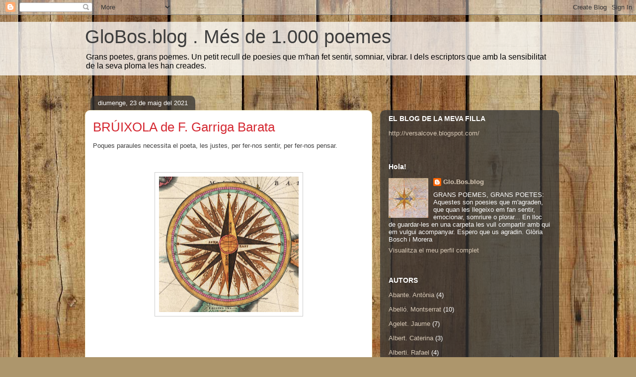

--- FILE ---
content_type: text/html; charset=UTF-8
request_url: https://elglobosblog.blogspot.com/2021/05/
body_size: 49180
content:
<!DOCTYPE html>
<html class='v2' dir='ltr' lang='ca'>
<head>
<link href='https://www.blogger.com/static/v1/widgets/335934321-css_bundle_v2.css' rel='stylesheet' type='text/css'/>
<meta content='width=1100' name='viewport'/>
<meta content='text/html; charset=UTF-8' http-equiv='Content-Type'/>
<meta content='blogger' name='generator'/>
<link href='https://elglobosblog.blogspot.com/favicon.ico' rel='icon' type='image/x-icon'/>
<link href='http://elglobosblog.blogspot.com/2021/05/' rel='canonical'/>
<link rel="alternate" type="application/atom+xml" title="GloBos.blog . Més de 1.000 poemes - Atom" href="https://elglobosblog.blogspot.com/feeds/posts/default" />
<link rel="alternate" type="application/rss+xml" title="GloBos.blog . Més de 1.000 poemes - RSS" href="https://elglobosblog.blogspot.com/feeds/posts/default?alt=rss" />
<link rel="service.post" type="application/atom+xml" title="GloBos.blog . Més de 1.000 poemes - Atom" href="https://www.blogger.com/feeds/3275987217433555151/posts/default" />
<!--Can't find substitution for tag [blog.ieCssRetrofitLinks]-->
<meta content='http://elglobosblog.blogspot.com/2021/05/' property='og:url'/>
<meta content='GloBos.blog . Més de 1.000 poemes' property='og:title'/>
<meta content='Grans poetes, grans poemes.

Un petit recull de poesies que m&#39;han fet sentir, somniar, vibrar. I dels escriptors que amb la sensibilitat de la seva ploma les han creades.' property='og:description'/>
<title>GloBos.blog . Més de 1.000 poemes: de maig 2021</title>
<style id='page-skin-1' type='text/css'><!--
/*
-----------------------------------------------
Blogger Template Style
Name:     Awesome Inc.
Designer: Tina Chen
URL:      tinachen.org
----------------------------------------------- */
/* Content
----------------------------------------------- */
body {
font: normal normal 13px Arial, Tahoma, Helvetica, FreeSans, sans-serif;
color: #3e3e3e;
background: #ad966c url(//themes.googleusercontent.com/image?id=1ZygE97_U_mmMOtoTGkMZll-JNbyfsqhAUw6zsMRGgk4ZzWbQsBOLV5GkQDV8YuZ0THk0) repeat scroll top center /* Credit: andynwt (http://www.istockphoto.com/file_closeup.php?id=8047432&platform=blogger) */;
}
html body .content-outer {
min-width: 0;
max-width: 100%;
width: 100%;
}
a:link {
text-decoration: none;
color: #d59a2d;
}
a:visited {
text-decoration: none;
color: #865f19;
}
a:hover {
text-decoration: underline;
color: #d59a2d;
}
.body-fauxcolumn-outer .cap-top {
position: absolute;
z-index: 1;
height: 276px;
width: 100%;
background: transparent none repeat-x scroll top left;
_background-image: none;
}
/* Columns
----------------------------------------------- */
.content-inner {
padding: 0;
}
.header-inner .section {
margin: 0 16px;
}
.tabs-inner .section {
margin: 0 16px;
}
.main-inner {
padding-top: 60px;
}
.main-inner .column-center-inner,
.main-inner .column-left-inner,
.main-inner .column-right-inner {
padding: 0 5px;
}
*+html body .main-inner .column-center-inner {
margin-top: -60px;
}
#layout .main-inner .column-center-inner {
margin-top: 0;
}
/* Header
----------------------------------------------- */
.header-outer {
margin: 14px 0 10px 0;
background: rgba(47, 47, 47, 0) url(https://resources.blogblog.com/blogblog/data/1kt/awesomeinc/header_gradient_artsy.png) repeat scroll 0 0;
}
.Header h1 {
font: normal normal 38px Arial, Tahoma, Helvetica, FreeSans, sans-serif;
color: #3e3e3e;
text-shadow: 0 0 -1px #000000;
}
.Header h1 a {
color: #3e3e3e;
}
.Header .description {
font: normal normal 16px Arial, Tahoma, Helvetica, FreeSans, sans-serif;
color: #000000;
}
.header-inner .Header .titlewrapper,
.header-inner .Header .descriptionwrapper {
padding-left: 0;
padding-right: 0;
margin-bottom: 0;
}
.header-inner .Header .titlewrapper {
padding-top: 9px;
}
/* Tabs
----------------------------------------------- */
.tabs-outer {
overflow: hidden;
position: relative;
background: rgba(47, 47, 47, 0) url(https://resources.blogblog.com/blogblog/data/1kt/awesomeinc/tabs_gradient_artsy.png) repeat scroll 0 0;
}
#layout .tabs-outer {
overflow: visible;
}
.tabs-cap-top, .tabs-cap-bottom {
position: absolute;
width: 100%;
border-top: 1px solid #ce9d61;
}
.tabs-cap-bottom {
bottom: 0;
}
.tabs-inner .widget li a {
display: inline-block;
margin: 0;
padding: .6em 1.5em;
font: normal normal 13px Arial, Tahoma, Helvetica, FreeSans, sans-serif;
color: #ffffff;
border-top: 1px solid #ce9d61;
border-bottom: 1px solid #ce9d61;
border-left: 1px solid #ce9d61;
height: 16px;
line-height: 16px;
}
.tabs-inner .widget li:last-child a {
border-right: 1px solid #ce9d61;
}
.tabs-inner .widget li.selected a, .tabs-inner .widget li a:hover {
background: #000000 url(https://resources.blogblog.com/blogblog/data/1kt/awesomeinc/tabs_gradient_artsy.png) repeat-x scroll 0 -100px;
color: #ffffff;
}
/* Headings
----------------------------------------------- */
h2 {
font: normal bold 14px Arial, Tahoma, Helvetica, FreeSans, sans-serif;
color: #ffffff;
}
/* Widgets
----------------------------------------------- */
.main-inner .section {
margin: 0 27px;
padding: 0;
}
.main-inner .column-left-outer,
.main-inner .column-right-outer {
margin-top: 0;
}
#layout .main-inner .column-left-outer,
#layout .main-inner .column-right-outer {
margin-top: 0;
}
.main-inner .column-left-inner,
.main-inner .column-right-inner {
background: rgba(47, 47, 47, 0) url(https://resources.blogblog.com/blogblog/data/1kt/awesomeinc/tabs_gradient_artsy.png) repeat 0 0;
-moz-box-shadow: 0 0 0 rgba(0, 0, 0, .2);
-webkit-box-shadow: 0 0 0 rgba(0, 0, 0, .2);
-goog-ms-box-shadow: 0 0 0 rgba(0, 0, 0, .2);
box-shadow: 0 0 0 rgba(0, 0, 0, .2);
-moz-border-radius: 10px;
-webkit-border-radius: 10px;
-goog-ms-border-radius: 10px;
border-radius: 10px;
}
#layout .main-inner .column-left-inner,
#layout .main-inner .column-right-inner {
margin-top: 0;
}
.sidebar .widget {
font: normal normal 13px Arial, Tahoma, Helvetica, FreeSans, sans-serif;
color: #ffffff;
}
.sidebar .widget a:link {
color: #dacbb8;
}
.sidebar .widget a:visited {
color: #c4da9a;
}
.sidebar .widget a:hover {
color: #dacbb8;
}
.sidebar .widget h2 {
text-shadow: 0 0 -1px #000000;
}
.main-inner .widget {
background-color: rgba(47, 47, 47, 0);
border: 1px solid rgba(47, 47, 47, 0);
padding: 0 0 15px;
margin: 20px -16px;
-moz-box-shadow: 0 0 0 rgba(0, 0, 0, .2);
-webkit-box-shadow: 0 0 0 rgba(0, 0, 0, .2);
-goog-ms-box-shadow: 0 0 0 rgba(0, 0, 0, .2);
box-shadow: 0 0 0 rgba(0, 0, 0, .2);
-moz-border-radius: 10px;
-webkit-border-radius: 10px;
-goog-ms-border-radius: 10px;
border-radius: 10px;
}
.main-inner .widget h2 {
margin: 0 -0;
padding: .6em 0 .5em;
border-bottom: 1px solid rgba(47, 47, 47, 0);
}
.footer-inner .widget h2 {
padding: 0 0 .4em;
border-bottom: 1px solid rgba(47, 47, 47, 0);
}
.main-inner .widget h2 + div, .footer-inner .widget h2 + div {
border-top: 0 solid rgba(47, 47, 47, 0);
padding-top: 8px;
}
.main-inner .widget .widget-content {
margin: 0 -0;
padding: 7px 0 0;
}
.main-inner .widget ul, .main-inner .widget #ArchiveList ul.flat {
margin: -8px -15px 0;
padding: 0;
list-style: none;
}
.main-inner .widget #ArchiveList {
margin: -8px 0 0;
}
.main-inner .widget ul li, .main-inner .widget #ArchiveList ul.flat li {
padding: .5em 15px;
text-indent: 0;
color: #ffffff;
border-top: 0 solid rgba(47, 47, 47, 0);
border-bottom: 1px solid rgba(47, 47, 47, 0);
}
.main-inner .widget #ArchiveList ul li {
padding-top: .25em;
padding-bottom: .25em;
}
.main-inner .widget ul li:first-child, .main-inner .widget #ArchiveList ul.flat li:first-child {
border-top: none;
}
.main-inner .widget ul li:last-child, .main-inner .widget #ArchiveList ul.flat li:last-child {
border-bottom: none;
}
.post-body {
position: relative;
}
.main-inner .widget .post-body ul {
padding: 0 2.5em;
margin: .5em 0;
list-style: disc;
}
.main-inner .widget .post-body ul li {
padding: 0.25em 0;
margin-bottom: .25em;
color: #3e3e3e;
border: none;
}
.footer-inner .widget ul {
padding: 0;
list-style: none;
}
.widget .zippy {
color: #ffffff;
}
/* Posts
----------------------------------------------- */
body .main-inner .Blog {
padding: 0;
margin-bottom: 1em;
background-color: transparent;
border: none;
-moz-box-shadow: 0 0 0 rgba(0, 0, 0, 0);
-webkit-box-shadow: 0 0 0 rgba(0, 0, 0, 0);
-goog-ms-box-shadow: 0 0 0 rgba(0, 0, 0, 0);
box-shadow: 0 0 0 rgba(0, 0, 0, 0);
}
.main-inner .section:last-child .Blog:last-child {
padding: 0;
margin-bottom: 1em;
}
.main-inner .widget h2.date-header {
margin: 0 -15px 1px;
padding: 0 0 0 0;
font: normal normal 13px Arial, Tahoma, Helvetica, FreeSans, sans-serif;
color: #ffffff;
background: transparent url(https://resources.blogblog.com/blogblog/data/1kt/awesomeinc/tabs_gradient_artsy.png) repeat fixed center center;
border-top: 0 solid rgba(47, 47, 47, 0);
border-bottom: 1px solid rgba(47, 47, 47, 0);
-moz-border-radius-topleft: 10px;
-moz-border-radius-topright: 10px;
-webkit-border-top-left-radius: 10px;
-webkit-border-top-right-radius: 10px;
border-top-left-radius: 10px;
border-top-right-radius: 10px;
position: absolute;
bottom: 100%;
left: 25px;
text-shadow: 0 0 -1px #000000;
}
.main-inner .widget h2.date-header span {
font: normal normal 13px Arial, Tahoma, Helvetica, FreeSans, sans-serif;
display: block;
padding: .5em 15px;
border-left: 0 solid rgba(47, 47, 47, 0);
border-right: 0 solid rgba(47, 47, 47, 0);
}
.date-outer {
position: relative;
margin: 60px 0 20px;
padding: 0 15px;
background-color: #ffffff;
border: 1px solid #f4efcd;
-moz-box-shadow: 0 0 0 rgba(0, 0, 0, .2);
-webkit-box-shadow: 0 0 0 rgba(0, 0, 0, .2);
-goog-ms-box-shadow: 0 0 0 rgba(0, 0, 0, .2);
box-shadow: 0 0 0 rgba(0, 0, 0, .2);
-moz-border-radius: 10px;
-webkit-border-radius: 10px;
-goog-ms-border-radius: 10px;
border-radius: 10px;
}
.date-outer:first-child {
margin-top: 0;
}
.date-outer:last-child {
margin-bottom: 0;
-moz-border-radius-bottomleft: 0;
-moz-border-radius-bottomright: 0;
-webkit-border-bottom-left-radius: 0;
-webkit-border-bottom-right-radius: 0;
-goog-ms-border-bottom-left-radius: 0;
-goog-ms-border-bottom-right-radius: 0;
border-bottom-left-radius: 0;
border-bottom-right-radius: 0;
}
.date-posts {
margin: 0 -0;
padding: 0 0;
clear: both;
}
.post-outer, .inline-ad {
border-top: 1px solid #f4d3cc;
margin: 0 -0;
padding: 15px 0;
}
.post-outer {
padding-bottom: 10px;
}
.post-outer:first-child {
padding-top: 10px;
border-top: none;
}
.post-outer:last-child, .inline-ad:last-child {
border-bottom: none;
}
.post-body {
position: relative;
}
.post-body img {
padding: 8px;
background: #ffffff;
border: 1px solid #cccccc;
-moz-box-shadow: 0 0 0 rgba(0, 0, 0, .2);
-webkit-box-shadow: 0 0 0 rgba(0, 0, 0, .2);
box-shadow: 0 0 0 rgba(0, 0, 0, .2);
-moz-border-radius: 0;
-webkit-border-radius: 0;
border-radius: 0;
}
h3.post-title, h4 {
font: normal normal 26px Arial, Tahoma, Helvetica, FreeSans, sans-serif;
color: #d52a33;
}
h3.post-title a {
font: normal normal 26px Arial, Tahoma, Helvetica, FreeSans, sans-serif;
color: #d52a33;
}
h3.post-title a:hover {
color: #d59a2d;
text-decoration: underline;
}
.post-header {
margin: 0 0 1em;
}
.post-body {
line-height: 1.4;
}
.post-outer h2 {
color: #3e3e3e;
}
.post-footer {
margin: 1.5em 0 0;
}
#blog-pager {
padding: 15px;
font-size: 120%;
background-color: #ffffff;
border: 1px solid rgba(47, 47, 47, 0);
-moz-box-shadow: 0 0 0 rgba(0, 0, 0, .2);
-webkit-box-shadow: 0 0 0 rgba(0, 0, 0, .2);
-goog-ms-box-shadow: 0 0 0 rgba(0, 0, 0, .2);
box-shadow: 0 0 0 rgba(0, 0, 0, .2);
-moz-border-radius: 10px;
-webkit-border-radius: 10px;
-goog-ms-border-radius: 10px;
border-radius: 10px;
-moz-border-radius-topleft: 0;
-moz-border-radius-topright: 0;
-webkit-border-top-left-radius: 0;
-webkit-border-top-right-radius: 0;
-goog-ms-border-top-left-radius: 0;
-goog-ms-border-top-right-radius: 0;
border-top-left-radius: 0;
border-top-right-radius-topright: 0;
margin-top: 0;
}
.blog-feeds, .post-feeds {
margin: 1em 0;
text-align: center;
color: #333333;
}
.blog-feeds a, .post-feeds a {
color: #ffffff;
}
.blog-feeds a:visited, .post-feeds a:visited {
color: #ffffff;
}
.blog-feeds a:hover, .post-feeds a:hover {
color: #ffffff;
}
.post-outer .comments {
margin-top: 2em;
}
/* Comments
----------------------------------------------- */
.comments .comments-content .icon.blog-author {
background-repeat: no-repeat;
background-image: url([data-uri]);
}
.comments .comments-content .loadmore a {
border-top: 1px solid #ce9d61;
border-bottom: 1px solid #ce9d61;
}
.comments .continue {
border-top: 2px solid #ce9d61;
}
/* Footer
----------------------------------------------- */
.footer-outer {
margin: -0 0 -1px;
padding: 0 0 0;
color: #333333;
overflow: hidden;
}
.footer-fauxborder-left {
border-top: 1px solid rgba(47, 47, 47, 0);
background: rgba(47, 47, 47, 0) url(https://resources.blogblog.com/blogblog/data/1kt/awesomeinc/header_gradient_artsy.png) repeat scroll 0 0;
-moz-box-shadow: 0 0 0 rgba(0, 0, 0, .2);
-webkit-box-shadow: 0 0 0 rgba(0, 0, 0, .2);
-goog-ms-box-shadow: 0 0 0 rgba(0, 0, 0, .2);
box-shadow: 0 0 0 rgba(0, 0, 0, .2);
margin: 0 -0;
}
/* Mobile
----------------------------------------------- */
body.mobile {
background-size: 100% auto;
}
.mobile .body-fauxcolumn-outer {
background: transparent none repeat scroll top left;
}
*+html body.mobile .main-inner .column-center-inner {
margin-top: 0;
}
.mobile .main-inner .widget {
padding: 0 0 15px;
}
.mobile .main-inner .widget h2 + div,
.mobile .footer-inner .widget h2 + div {
border-top: none;
padding-top: 0;
}
.mobile .footer-inner .widget h2 {
padding: 0.5em 0;
border-bottom: none;
}
.mobile .main-inner .widget .widget-content {
margin: 0;
padding: 7px 0 0;
}
.mobile .main-inner .widget ul,
.mobile .main-inner .widget #ArchiveList ul.flat {
margin: 0 -15px 0;
}
.mobile .main-inner .widget h2.date-header {
left: 0;
}
.mobile .date-header span {
padding: 0.4em 0;
}
.mobile .date-outer:first-child {
margin-bottom: 0;
border: 1px solid #f4efcd;
-moz-border-radius-topleft: 10px;
-moz-border-radius-topright: 10px;
-webkit-border-top-left-radius: 10px;
-webkit-border-top-right-radius: 10px;
-goog-ms-border-top-left-radius: 10px;
-goog-ms-border-top-right-radius: 10px;
border-top-left-radius: 10px;
border-top-right-radius: 10px;
}
.mobile .date-outer {
border-color: #f4efcd;
border-width: 0 1px 1px;
}
.mobile .date-outer:last-child {
margin-bottom: 0;
}
.mobile .main-inner {
padding: 0;
}
.mobile .header-inner .section {
margin: 0;
}
.mobile .post-outer, .mobile .inline-ad {
padding: 5px 0;
}
.mobile .tabs-inner .section {
margin: 0 10px;
}
.mobile .main-inner .widget h2 {
margin: 0;
padding: 0;
}
.mobile .main-inner .widget h2.date-header span {
padding: 0;
}
.mobile .main-inner .widget .widget-content {
margin: 0;
padding: 7px 0 0;
}
.mobile #blog-pager {
border: 1px solid transparent;
background: rgba(47, 47, 47, 0) url(https://resources.blogblog.com/blogblog/data/1kt/awesomeinc/header_gradient_artsy.png) repeat scroll 0 0;
}
.mobile .main-inner .column-left-inner,
.mobile .main-inner .column-right-inner {
background: rgba(47, 47, 47, 0) url(https://resources.blogblog.com/blogblog/data/1kt/awesomeinc/tabs_gradient_artsy.png) repeat 0 0;
-moz-box-shadow: none;
-webkit-box-shadow: none;
-goog-ms-box-shadow: none;
box-shadow: none;
}
.mobile .date-posts {
margin: 0;
padding: 0;
}
.mobile .footer-fauxborder-left {
margin: 0;
border-top: inherit;
}
.mobile .main-inner .section:last-child .Blog:last-child {
margin-bottom: 0;
}
.mobile-index-contents {
color: #3e3e3e;
}
.mobile .mobile-link-button {
background: #d59a2d url(https://resources.blogblog.com/blogblog/data/1kt/awesomeinc/tabs_gradient_artsy.png) repeat scroll 0 0;
}
.mobile-link-button a:link, .mobile-link-button a:visited {
color: #ffffff;
}
.mobile .tabs-inner .PageList .widget-content {
background: transparent;
border-top: 1px solid;
border-color: #ce9d61;
color: #ffffff;
}
.mobile .tabs-inner .PageList .widget-content .pagelist-arrow {
border-left: 1px solid #ce9d61;
}

--></style>
<style id='template-skin-1' type='text/css'><!--
body {
min-width: 970px;
}
.content-outer, .content-fauxcolumn-outer, .region-inner {
min-width: 970px;
max-width: 970px;
_width: 970px;
}
.main-inner .columns {
padding-left: 0px;
padding-right: 360px;
}
.main-inner .fauxcolumn-center-outer {
left: 0px;
right: 360px;
/* IE6 does not respect left and right together */
_width: expression(this.parentNode.offsetWidth -
parseInt("0px") -
parseInt("360px") + 'px');
}
.main-inner .fauxcolumn-left-outer {
width: 0px;
}
.main-inner .fauxcolumn-right-outer {
width: 360px;
}
.main-inner .column-left-outer {
width: 0px;
right: 100%;
margin-left: -0px;
}
.main-inner .column-right-outer {
width: 360px;
margin-right: -360px;
}
#layout {
min-width: 0;
}
#layout .content-outer {
min-width: 0;
width: 800px;
}
#layout .region-inner {
min-width: 0;
width: auto;
}
body#layout div.add_widget {
padding: 8px;
}
body#layout div.add_widget a {
margin-left: 32px;
}
--></style>
<style>
    body {background-image:url(\/\/themes.googleusercontent.com\/image?id=1ZygE97_U_mmMOtoTGkMZll-JNbyfsqhAUw6zsMRGgk4ZzWbQsBOLV5GkQDV8YuZ0THk0);}
    
@media (max-width: 200px) { body {background-image:url(\/\/themes.googleusercontent.com\/image?id=1ZygE97_U_mmMOtoTGkMZll-JNbyfsqhAUw6zsMRGgk4ZzWbQsBOLV5GkQDV8YuZ0THk0&options=w200);}}
@media (max-width: 400px) and (min-width: 201px) { body {background-image:url(\/\/themes.googleusercontent.com\/image?id=1ZygE97_U_mmMOtoTGkMZll-JNbyfsqhAUw6zsMRGgk4ZzWbQsBOLV5GkQDV8YuZ0THk0&options=w400);}}
@media (max-width: 800px) and (min-width: 401px) { body {background-image:url(\/\/themes.googleusercontent.com\/image?id=1ZygE97_U_mmMOtoTGkMZll-JNbyfsqhAUw6zsMRGgk4ZzWbQsBOLV5GkQDV8YuZ0THk0&options=w800);}}
@media (max-width: 1200px) and (min-width: 801px) { body {background-image:url(\/\/themes.googleusercontent.com\/image?id=1ZygE97_U_mmMOtoTGkMZll-JNbyfsqhAUw6zsMRGgk4ZzWbQsBOLV5GkQDV8YuZ0THk0&options=w1200);}}
/* Last tag covers anything over one higher than the previous max-size cap. */
@media (min-width: 1201px) { body {background-image:url(\/\/themes.googleusercontent.com\/image?id=1ZygE97_U_mmMOtoTGkMZll-JNbyfsqhAUw6zsMRGgk4ZzWbQsBOLV5GkQDV8YuZ0THk0&options=w1600);}}
  </style>
<link href='https://www.blogger.com/dyn-css/authorization.css?targetBlogID=3275987217433555151&amp;zx=5d2b36a2-32dc-4332-89e9-8ba525230049' media='none' onload='if(media!=&#39;all&#39;)media=&#39;all&#39;' rel='stylesheet'/><noscript><link href='https://www.blogger.com/dyn-css/authorization.css?targetBlogID=3275987217433555151&amp;zx=5d2b36a2-32dc-4332-89e9-8ba525230049' rel='stylesheet'/></noscript>
<meta name='google-adsense-platform-account' content='ca-host-pub-1556223355139109'/>
<meta name='google-adsense-platform-domain' content='blogspot.com'/>

</head>
<body class='loading variant-artsy'>
<div class='navbar section' id='navbar' name='Barra de navegació'><div class='widget Navbar' data-version='1' id='Navbar1'><script type="text/javascript">
    function setAttributeOnload(object, attribute, val) {
      if(window.addEventListener) {
        window.addEventListener('load',
          function(){ object[attribute] = val; }, false);
      } else {
        window.attachEvent('onload', function(){ object[attribute] = val; });
      }
    }
  </script>
<div id="navbar-iframe-container"></div>
<script type="text/javascript" src="https://apis.google.com/js/platform.js"></script>
<script type="text/javascript">
      gapi.load("gapi.iframes:gapi.iframes.style.bubble", function() {
        if (gapi.iframes && gapi.iframes.getContext) {
          gapi.iframes.getContext().openChild({
              url: 'https://www.blogger.com/navbar/3275987217433555151?origin\x3dhttps://elglobosblog.blogspot.com',
              where: document.getElementById("navbar-iframe-container"),
              id: "navbar-iframe"
          });
        }
      });
    </script><script type="text/javascript">
(function() {
var script = document.createElement('script');
script.type = 'text/javascript';
script.src = '//pagead2.googlesyndication.com/pagead/js/google_top_exp.js';
var head = document.getElementsByTagName('head')[0];
if (head) {
head.appendChild(script);
}})();
</script>
</div></div>
<div class='body-fauxcolumns'>
<div class='fauxcolumn-outer body-fauxcolumn-outer'>
<div class='cap-top'>
<div class='cap-left'></div>
<div class='cap-right'></div>
</div>
<div class='fauxborder-left'>
<div class='fauxborder-right'></div>
<div class='fauxcolumn-inner'>
</div>
</div>
<div class='cap-bottom'>
<div class='cap-left'></div>
<div class='cap-right'></div>
</div>
</div>
</div>
<div class='content'>
<div class='content-fauxcolumns'>
<div class='fauxcolumn-outer content-fauxcolumn-outer'>
<div class='cap-top'>
<div class='cap-left'></div>
<div class='cap-right'></div>
</div>
<div class='fauxborder-left'>
<div class='fauxborder-right'></div>
<div class='fauxcolumn-inner'>
</div>
</div>
<div class='cap-bottom'>
<div class='cap-left'></div>
<div class='cap-right'></div>
</div>
</div>
</div>
<div class='content-outer'>
<div class='content-cap-top cap-top'>
<div class='cap-left'></div>
<div class='cap-right'></div>
</div>
<div class='fauxborder-left content-fauxborder-left'>
<div class='fauxborder-right content-fauxborder-right'></div>
<div class='content-inner'>
<header>
<div class='header-outer'>
<div class='header-cap-top cap-top'>
<div class='cap-left'></div>
<div class='cap-right'></div>
</div>
<div class='fauxborder-left header-fauxborder-left'>
<div class='fauxborder-right header-fauxborder-right'></div>
<div class='region-inner header-inner'>
<div class='header section' id='header' name='Capçalera'><div class='widget Header' data-version='1' id='Header1'>
<div id='header-inner'>
<div class='titlewrapper'>
<h1 class='title'>
<a href='https://elglobosblog.blogspot.com/'>
GloBos.blog . Més de 1.000 poemes
</a>
</h1>
</div>
<div class='descriptionwrapper'>
<p class='description'><span>Grans poetes, grans poemes.

Un petit recull de poesies que m'han fet sentir, somniar, vibrar. I dels escriptors que amb la sensibilitat de la seva ploma les han creades.</span></p>
</div>
</div>
</div></div>
</div>
</div>
<div class='header-cap-bottom cap-bottom'>
<div class='cap-left'></div>
<div class='cap-right'></div>
</div>
</div>
</header>
<div class='tabs-outer'>
<div class='tabs-cap-top cap-top'>
<div class='cap-left'></div>
<div class='cap-right'></div>
</div>
<div class='fauxborder-left tabs-fauxborder-left'>
<div class='fauxborder-right tabs-fauxborder-right'></div>
<div class='region-inner tabs-inner'>
<div class='tabs no-items section' id='crosscol' name='Multicolumnes'></div>
<div class='tabs no-items section' id='crosscol-overflow' name='Cross-Column 2'></div>
</div>
</div>
<div class='tabs-cap-bottom cap-bottom'>
<div class='cap-left'></div>
<div class='cap-right'></div>
</div>
</div>
<div class='main-outer'>
<div class='main-cap-top cap-top'>
<div class='cap-left'></div>
<div class='cap-right'></div>
</div>
<div class='fauxborder-left main-fauxborder-left'>
<div class='fauxborder-right main-fauxborder-right'></div>
<div class='region-inner main-inner'>
<div class='columns fauxcolumns'>
<div class='fauxcolumn-outer fauxcolumn-center-outer'>
<div class='cap-top'>
<div class='cap-left'></div>
<div class='cap-right'></div>
</div>
<div class='fauxborder-left'>
<div class='fauxborder-right'></div>
<div class='fauxcolumn-inner'>
</div>
</div>
<div class='cap-bottom'>
<div class='cap-left'></div>
<div class='cap-right'></div>
</div>
</div>
<div class='fauxcolumn-outer fauxcolumn-left-outer'>
<div class='cap-top'>
<div class='cap-left'></div>
<div class='cap-right'></div>
</div>
<div class='fauxborder-left'>
<div class='fauxborder-right'></div>
<div class='fauxcolumn-inner'>
</div>
</div>
<div class='cap-bottom'>
<div class='cap-left'></div>
<div class='cap-right'></div>
</div>
</div>
<div class='fauxcolumn-outer fauxcolumn-right-outer'>
<div class='cap-top'>
<div class='cap-left'></div>
<div class='cap-right'></div>
</div>
<div class='fauxborder-left'>
<div class='fauxborder-right'></div>
<div class='fauxcolumn-inner'>
</div>
</div>
<div class='cap-bottom'>
<div class='cap-left'></div>
<div class='cap-right'></div>
</div>
</div>
<!-- corrects IE6 width calculation -->
<div class='columns-inner'>
<div class='column-center-outer'>
<div class='column-center-inner'>
<div class='main section' id='main' name='Principal'><div class='widget Blog' data-version='1' id='Blog1'>
<div class='blog-posts hfeed'>

          <div class="date-outer">
        
<h2 class='date-header'><span>diumenge, 23 de maig del 2021</span></h2>

          <div class="date-posts">
        
<div class='post-outer'>
<div class='post hentry uncustomized-post-template' itemprop='blogPost' itemscope='itemscope' itemtype='http://schema.org/BlogPosting'>
<meta content='https://blogger.googleusercontent.com/img/b/R29vZ2xl/AVvXsEh4Y3ZijTLLEQJoLtckLBM_fLv_Z8lFtdSR1A3Z6m2qz-f3mixWO2c7t_8qhzzmW1BSuSXhkMDce_zw2Oa7KBRKqzm6pOTwJMetAGPSA-zfHOw69cOCUN-zr4Hf0OcEzpNmsHR9LKEYwQeO/w281-h273/unnamed.jpg' itemprop='image_url'/>
<meta content='3275987217433555151' itemprop='blogId'/>
<meta content='4556425812012422064' itemprop='postId'/>
<a name='4556425812012422064'></a>
<h3 class='post-title entry-title' itemprop='name'>
<a href='https://elglobosblog.blogspot.com/2021/05/bruixola-de-f-garriga-barata.html'>BRÚIXOLA  de F. Garriga Barata</a>
</h3>
<div class='post-header'>
<div class='post-header-line-1'></div>
</div>
<div class='post-body entry-content' id='post-body-4556425812012422064' itemprop='description articleBody'>
<p><span style="font-family: arial;">Poques paraules necessita el poeta, les justes, per fer-nos sentir, per fer-nos pensar.</span></p><p><br /></p><div class="separator" style="clear: both; text-align: center;"><a href="https://blogger.googleusercontent.com/img/b/R29vZ2xl/AVvXsEh4Y3ZijTLLEQJoLtckLBM_fLv_Z8lFtdSR1A3Z6m2qz-f3mixWO2c7t_8qhzzmW1BSuSXhkMDce_zw2Oa7KBRKqzm6pOTwJMetAGPSA-zfHOw69cOCUN-zr4Hf0OcEzpNmsHR9LKEYwQeO/s512/unnamed.jpg" style="margin-left: 1em; margin-right: 1em;"><img border="0" data-original-height="496" data-original-width="512" height="273" src="https://blogger.googleusercontent.com/img/b/R29vZ2xl/AVvXsEh4Y3ZijTLLEQJoLtckLBM_fLv_Z8lFtdSR1A3Z6m2qz-f3mixWO2c7t_8qhzzmW1BSuSXhkMDce_zw2Oa7KBRKqzm6pOTwJMetAGPSA-zfHOw69cOCUN-zr4Hf0OcEzpNmsHR9LKEYwQeO/w281-h273/unnamed.jpg" width="281" /></a></div><br /><p><br /></p><p><br /></p><blockquote style="border: none; margin: 0px 0px 0px 40px; padding: 0px; text-align: left;"><blockquote style="border: none; margin: 0px 0px 0px 40px; padding: 0px; text-align: left;"><p><span style="font-family: arial; font-size: medium;">confosos en la lluita, els sentiments</span></p></blockquote><blockquote style="border: none; margin: 0px 0px 0px 40px; padding: 0px; text-align: left;"><p><span style="font-family: arial; font-size: medium;">m'han rossegat els ossos.</span></p></blockquote><blockquote style="border: none; margin: 0px 0px 0px 40px; padding: 0px; text-align: left;"><p><span style="font-family: arial; font-size: medium;">inutil destriar:</span></p></blockquote><blockquote style="border: none; margin: 0px 0px 0px 40px; padding: 0px; text-align: left;"><p><span style="font-family: arial; font-size: medium;">&nbsp;</span></p></blockquote><blockquote style="border: none; margin: 0px 0px 0px 40px; padding: 0px; text-align: left;"><p><span style="font-family: arial; font-size: medium;">fer bé fa mal.</span></p></blockquote><blockquote style="border: none; margin: 0px 0px 0px 40px; padding: 0px; text-align: left;"><p><span style="font-family: arial; font-size: medium;">fer mal fa bé (?)</span></p></blockquote><blockquote style="border: none; margin: 0px 0px 0px 40px; padding: 0px; text-align: left;"><p><span style="font-family: arial; font-size: medium;"><br /></span></p></blockquote><blockquote style="border: none; margin: 0px 0px 0px 40px; padding: 0px; text-align: left;"><p><span style="font-family: arial; font-size: medium;">llanceu la brúixola, poetes,</span></p></blockquote><blockquote style="border: none; margin: 0px 0px 0px 40px; padding: 0px; text-align: left;"><p><span style="font-family: arial; font-size: medium;">no marca sempre el nord.</span></p></blockquote><blockquote style="border: none; margin: 0px 0px 0px 40px; padding: 0px; text-align: left;"><p><span style="font-family: arial; font-size: medium;"><br /></span></p></blockquote><blockquote style="border: none; margin: 0px 0px 0px 40px; padding: 0px; text-align: left;"><p><span style="font-family: arial; font-size: medium;">&nbsp; &nbsp; &nbsp; &nbsp; &nbsp; &nbsp; &nbsp;<i><u>F. Garriga Barata</u></i></span></p></blockquote><blockquote style="border: none; margin: 0px 0px 0px 40px; padding: 0px; text-align: left;"><p><span style="font-family: arial; font-size: medium;"><br /></span></p></blockquote><blockquote style="border: none; margin: 0px 0px 0px 40px; padding: 0px; text-align: left;"><p><span style="font-family: arial; font-size: medium;">&nbsp;</span></p></blockquote></blockquote><p>&nbsp;</p><p><br /></p><p>&nbsp;Imatge: Brúixola i rosa dels vents</p>
<div style='clear: both;'></div>
</div>
<div class='post-footer'>
<div class='post-footer-line post-footer-line-1'>
<span class='post-author vcard'>
Publicat per
<span class='fn' itemprop='author' itemscope='itemscope' itemtype='http://schema.org/Person'>
<meta content='https://www.blogger.com/profile/04786109916430888847' itemprop='url'/>
<a class='g-profile' href='https://www.blogger.com/profile/04786109916430888847' rel='author' title='author profile'>
<span itemprop='name'>Glo.Bos.blog</span>
</a>
</span>
</span>
<span class='post-timestamp'>
a
<meta content='http://elglobosblog.blogspot.com/2021/05/bruixola-de-f-garriga-barata.html' itemprop='url'/>
<a class='timestamp-link' href='https://elglobosblog.blogspot.com/2021/05/bruixola-de-f-garriga-barata.html' rel='bookmark' title='permanent link'><abbr class='published' itemprop='datePublished' title='2021-05-23T00:00:00+02:00'>0:00</abbr></a>
</span>
<span class='post-comment-link'>
<a class='comment-link' href='https://elglobosblog.blogspot.com/2021/05/bruixola-de-f-garriga-barata.html#comment-form' onclick=''>
4 comentaris:
  </a>
</span>
<span class='post-icons'>
<span class='item-control blog-admin pid-1391433263'>
<a href='https://www.blogger.com/post-edit.g?blogID=3275987217433555151&postID=4556425812012422064&from=pencil' title='Modificar el missatge'>
<img alt='' class='icon-action' height='18' src='https://resources.blogblog.com/img/icon18_edit_allbkg.gif' width='18'/>
</a>
</span>
</span>
<div class='post-share-buttons goog-inline-block'>
<a class='goog-inline-block share-button sb-email' href='https://www.blogger.com/share-post.g?blogID=3275987217433555151&postID=4556425812012422064&target=email' target='_blank' title='Envia per correu electrònic'><span class='share-button-link-text'>Envia per correu electrònic</span></a><a class='goog-inline-block share-button sb-blog' href='https://www.blogger.com/share-post.g?blogID=3275987217433555151&postID=4556425812012422064&target=blog' onclick='window.open(this.href, "_blank", "height=270,width=475"); return false;' target='_blank' title='BlogThis!'><span class='share-button-link-text'>BlogThis!</span></a><a class='goog-inline-block share-button sb-twitter' href='https://www.blogger.com/share-post.g?blogID=3275987217433555151&postID=4556425812012422064&target=twitter' target='_blank' title='Comparteix a X'><span class='share-button-link-text'>Comparteix a X</span></a><a class='goog-inline-block share-button sb-facebook' href='https://www.blogger.com/share-post.g?blogID=3275987217433555151&postID=4556425812012422064&target=facebook' onclick='window.open(this.href, "_blank", "height=430,width=640"); return false;' target='_blank' title='Comparteix a Facebook'><span class='share-button-link-text'>Comparteix a Facebook</span></a><a class='goog-inline-block share-button sb-pinterest' href='https://www.blogger.com/share-post.g?blogID=3275987217433555151&postID=4556425812012422064&target=pinterest' target='_blank' title='Comparteix a Pinterest'><span class='share-button-link-text'>Comparteix a Pinterest</span></a>
</div>
</div>
<div class='post-footer-line post-footer-line-2'>
<span class='post-labels'>
Etiquetes de comentaris:
<a href='https://elglobosblog.blogspot.com/search/label/catal%C3%A0' rel='tag'>català</a>,
<a href='https://elglobosblog.blogspot.com/search/label/Garriga%20i%20Barata.%20Francesc' rel='tag'>Garriga i Barata. Francesc</a>
</span>
</div>
<div class='post-footer-line post-footer-line-3'>
<span class='post-location'>
</span>
</div>
</div>
</div>
</div>

        </div></div>
      
</div>
<div class='blog-pager' id='blog-pager'>
<span id='blog-pager-newer-link'>
<a class='blog-pager-newer-link' href='https://elglobosblog.blogspot.com/search?updated-max=2024-09-04T00:00:00%2B02:00&amp;max-results=20&amp;reverse-paginate=true' id='Blog1_blog-pager-newer-link' title='Missatges més recents'>Missatges més recents</a>
</span>
<span id='blog-pager-older-link'>
<a class='blog-pager-older-link' href='https://elglobosblog.blogspot.com/search?updated-max=2021-05-23T00:00:00%2B02:00&amp;max-results=20' id='Blog1_blog-pager-older-link' title='Missatges més antics'>Missatges més antics</a>
</span>
<a class='home-link' href='https://elglobosblog.blogspot.com/'>Inici</a>
</div>
<div class='clear'></div>
<div class='blog-feeds'>
<div class='feed-links'>
Subscriure's a:
<a class='feed-link' href='https://elglobosblog.blogspot.com/feeds/posts/default' target='_blank' type='application/atom+xml'>Comentaris (Atom)</a>
</div>
</div>
</div></div>
</div>
</div>
<div class='column-left-outer'>
<div class='column-left-inner'>
<aside>
</aside>
</div>
</div>
<div class='column-right-outer'>
<div class='column-right-inner'>
<aside>
<div class='sidebar section' id='sidebar-right-1'><div class='widget LinkList' data-version='1' id='LinkList1'>
<h2>EL BLOG DE LA MEVA FILLA</h2>
<div class='widget-content'>
<ul>
<li><a href='https://'>http://versalcove.blogspot.com/</a></li>
</ul>
<div class='clear'></div>
</div>
</div><div class='widget Profile' data-version='1' id='Profile1'>
<h2>Hola!</h2>
<div class='widget-content'>
<a href='https://www.blogger.com/profile/04786109916430888847'><img alt='La meva foto' class='profile-img' height='80' src='//blogger.googleusercontent.com/img/b/R29vZ2xl/AVvXsEh1SSba_NOwFWQzNtEd0MRFgRsFp2nwXs85RMpYIY1gHIyTzuyTe8z9db8NwuY23fvUeIRt9GP8kiBMH4MZV3IGmKS3dLfw5tv-EU18fQGTXws-n3H7fxU48eqLAq1h3Q/s220/300px-Rosa_dels_Vents.jpg' width='80'/></a>
<dl class='profile-datablock'>
<dt class='profile-data'>
<a class='profile-name-link g-profile' href='https://www.blogger.com/profile/04786109916430888847' rel='author' style='background-image: url(//www.blogger.com/img/logo-16.png);'>
Glo.Bos.blog
</a>
</dt>
<dd class='profile-textblock'>GRANS POEMES, GRANS POETES:  Aquestes son poesies que m'agraden, que quan les llegeixo em fan sentir, emocionar, somriure o plorar...
En lloc de guardar-les en una carpeta les vull compartir amb qui em vulgui acompanyar.
Espero que us agradin.
Glòria Bosch i Morera</dd>
</dl>
<a class='profile-link' href='https://www.blogger.com/profile/04786109916430888847' rel='author'>Visualitza el meu perfil complet</a>
<div class='clear'></div>
</div>
</div><div class='widget Label' data-version='1' id='Label1'>
<h2>AUTORS</h2>
<div class='widget-content list-label-widget-content'>
<ul>
<li>
<a dir='ltr' href='https://elglobosblog.blogspot.com/search/label/Abante.%20Ant%C3%B2nia'>Abante. Antònia</a>
<span dir='ltr'>(4)</span>
</li>
<li>
<a dir='ltr' href='https://elglobosblog.blogspot.com/search/label/Abell%C3%B3.%20Montserrat'>Abelló. Montserrat</a>
<span dir='ltr'>(10)</span>
</li>
<li>
<a dir='ltr' href='https://elglobosblog.blogspot.com/search/label/Agelet.%20Jaume'>Agelet. Jaume</a>
<span dir='ltr'>(7)</span>
</li>
<li>
<a dir='ltr' href='https://elglobosblog.blogspot.com/search/label/Albert.%20Caterina'>Albert. Caterina</a>
<span dir='ltr'>(3)</span>
</li>
<li>
<a dir='ltr' href='https://elglobosblog.blogspot.com/search/label/Alberti.%20Rafael'>Alberti. Rafael</a>
<span dir='ltr'>(4)</span>
</li>
<li>
<a dir='ltr' href='https://elglobosblog.blogspot.com/search/label/Alcover.%20Joan'>Alcover. Joan</a>
<span dir='ltr'>(5)</span>
</li>
<li>
<a dir='ltr' href='https://elglobosblog.blogspot.com/search/label/%C3%A0mor'>àmor</a>
<span dir='ltr'>(1)</span>
</li>
<li>
<a dir='ltr' href='https://elglobosblog.blogspot.com/search/label/Anglada.%20Maria%20%C3%80ngels'>Anglada. Maria Àngels</a>
<span dir='ltr'>(14)</span>
</li>
<li>
<a dir='ltr' href='https://elglobosblog.blogspot.com/search/label/Arderiu.%20Clementina'>Arderiu. Clementina</a>
<span dir='ltr'>(22)</span>
</li>
<li>
<a dir='ltr' href='https://elglobosblog.blogspot.com/search/label/Bartra.%20Agust%C3%AD'>Bartra. Agustí</a>
<span dir='ltr'>(10)</span>
</li>
<li>
<a dir='ltr' href='https://elglobosblog.blogspot.com/search/label/Becquer.%20Gustavo%20Adolfo'>Becquer. Gustavo Adolfo</a>
<span dir='ltr'>(3)</span>
</li>
<li>
<a dir='ltr' href='https://elglobosblog.blogspot.com/search/label/Benedetti.%20Mario'>Benedetti. Mario</a>
<span dir='ltr'>(2)</span>
</li>
<li>
<a dir='ltr' href='https://elglobosblog.blogspot.com/search/label/Beneyto.%20Maria'>Beneyto. Maria</a>
<span dir='ltr'>(7)</span>
</li>
<li>
<a dir='ltr' href='https://elglobosblog.blogspot.com/search/label/bestiari'>bestiari</a>
<span dir='ltr'>(10)</span>
</li>
<li>
<a dir='ltr' href='https://elglobosblog.blogspot.com/search/label/Bonet.%20Blai'>Bonet. Blai</a>
<span dir='ltr'>(4)</span>
</li>
<li>
<a dir='ltr' href='https://elglobosblog.blogspot.com/search/label/Brossa.%20Joan'>Brossa. Joan</a>
<span dir='ltr'>(16)</span>
</li>
<li>
<a dir='ltr' href='https://elglobosblog.blogspot.com/search/label/Buesa.%20Jos%C3%A9%20Angel'>Buesa. José Angel</a>
<span dir='ltr'>(2)</span>
</li>
<li>
<a dir='ltr' href='https://elglobosblog.blogspot.com/search/label/Bukowski.%20Charles'>Bukowski. Charles</a>
<span dir='ltr'>(3)</span>
</li>
<li>
<a dir='ltr' href='https://elglobosblog.blogspot.com/search/label/Capmany.%20Maria%20Aur%C3%A8lia'>Capmany. Maria Aurèlia</a>
<span dir='ltr'>(1)</span>
</li>
<li>
<a dir='ltr' href='https://elglobosblog.blogspot.com/search/label/Carner.%20Josep'>Carner. Josep</a>
<span dir='ltr'>(33)</span>
</li>
<li>
<a dir='ltr' href='https://elglobosblog.blogspot.com/search/label/castell%C3%A0'>castellà</a>
<span dir='ltr'>(147)</span>
</li>
<li>
<a dir='ltr' href='https://elglobosblog.blogspot.com/search/label/catal%C3%A0'>català</a>
<span dir='ltr'>(919)</span>
</li>
<li>
<a dir='ltr' href='https://elglobosblog.blogspot.com/search/label/Cerd%C3%A0.%20Jordi%20Pere'>Cerdà. Jordi Pere</a>
<span dir='ltr'>(7)</span>
</li>
<li>
<a dir='ltr' href='https://elglobosblog.blogspot.com/search/label/Cernuda.%20Luis'>Cernuda. Luis</a>
<span dir='ltr'>(5)</span>
</li>
<li>
<a dir='ltr' href='https://elglobosblog.blogspot.com/search/label/Chac%C3%B3n.%20Dulce'>Chacón. Dulce</a>
<span dir='ltr'>(6)</span>
</li>
<li>
<a dir='ltr' href='https://elglobosblog.blogspot.com/search/label/Costa%20i%20LLobera.%20Miquel'>Costa i LLobera. Miquel</a>
<span dir='ltr'>(4)</span>
</li>
<li>
<a dir='ltr' href='https://elglobosblog.blogspot.com/search/label/Criatura%20dolc%C3%ADssima'>Criatura dolcíssima</a>
<span dir='ltr'>(6)</span>
</li>
<li>
<a dir='ltr' href='https://elglobosblog.blogspot.com/search/label/Den%C3%ADs.%20Llu%C3%AFsa'>Denís. Lluïsa</a>
<span dir='ltr'>(1)</span>
</li>
<li>
<a dir='ltr' href='https://elglobosblog.blogspot.com/search/label/Diego.%20Gerardo'>Diego. Gerardo</a>
<span dir='ltr'>(2)</span>
</li>
<li>
<a dir='ltr' href='https://elglobosblog.blogspot.com/search/label/Dodas.%20Anna'>Dodas. Anna</a>
<span dir='ltr'>(8)</span>
</li>
<li>
<a dir='ltr' href='https://elglobosblog.blogspot.com/search/label/Dol%C3%A7%20i%20Dol%C3%A7.%20Miquel'>Dolç i Dolç. Miquel</a>
<span dir='ltr'>(5)</span>
</li>
<li>
<a dir='ltr' href='https://elglobosblog.blogspot.com/search/label/dones'>dones</a>
<span dir='ltr'>(275)</span>
</li>
<li>
<a dir='ltr' href='https://elglobosblog.blogspot.com/search/label/Els%20Fruits%20saborosos'>Els Fruits saborosos</a>
<span dir='ltr'>(19)</span>
</li>
<li>
<a dir='ltr' href='https://elglobosblog.blogspot.com/search/label/%C3%89luard.%20Paul'>Éluard. Paul</a>
<span dir='ltr'>(1)</span>
</li>
<li>
<a dir='ltr' href='https://elglobosblog.blogspot.com/search/label/Espriu.%20Salvador'>Espriu. Salvador</a>
<span dir='ltr'>(28)</span>
</li>
<li>
<a dir='ltr' href='https://elglobosblog.blogspot.com/search/label/Estell%C3%A9s.%20Vicent%20Andr%C3%A9s'>Estellés. Vicent Andrés</a>
<span dir='ltr'>(28)</span>
</li>
<li>
<a dir='ltr' href='https://elglobosblog.blogspot.com/search/label/Fages%20de%20Climent.%20Carles'>Fages de Climent. Carles</a>
<span dir='ltr'>(7)</span>
</li>
<li>
<a dir='ltr' href='https://elglobosblog.blogspot.com/search/label/Ferrater.%20Gabriel'>Ferrater. Gabriel</a>
<span dir='ltr'>(17)</span>
</li>
<li>
<a dir='ltr' href='https://elglobosblog.blogspot.com/search/label/Foix.%20JV.'>Foix. JV.</a>
<span dir='ltr'>(19)</span>
</li>
<li>
<a dir='ltr' href='https://elglobosblog.blogspot.com/search/label/Fuertes.%20Gloria'>Fuertes. Gloria</a>
<span dir='ltr'>(10)</span>
</li>
<li>
<a dir='ltr' href='https://elglobosblog.blogspot.com/search/label/Fuster.%20Fel%C3%ADcia'>Fuster. Felícia</a>
<span dir='ltr'>(8)</span>
</li>
<li>
<a dir='ltr' href='https://elglobosblog.blogspot.com/search/label/Fuster.%20Joan'>Fuster. Joan</a>
<span dir='ltr'>(10)</span>
</li>
<li>
<a dir='ltr' href='https://elglobosblog.blogspot.com/search/label/Garc%C3%A9s.%20Tom%C3%A0s'>Garcés. Tomàs</a>
<span dir='ltr'>(11)</span>
</li>
<li>
<a dir='ltr' href='https://elglobosblog.blogspot.com/search/label/Garcia%20Lorca.%20Federico'>Garcia Lorca. Federico</a>
<span dir='ltr'>(12)</span>
</li>
<li>
<a dir='ltr' href='https://elglobosblog.blogspot.com/search/label/Garriga%20i%20Barata.%20Francesc'>Garriga i Barata. Francesc</a>
<span dir='ltr'>(8)</span>
</li>
<li>
<a dir='ltr' href='https://elglobosblog.blogspot.com/search/label/Gassol.%20Ventura'>Gassol. Ventura</a>
<span dir='ltr'>(3)</span>
</li>
<li>
<a dir='ltr' href='https://elglobosblog.blogspot.com/search/label/Gay.%20Simona'>Gay. Simona</a>
<span dir='ltr'>(7)</span>
</li>
<li>
<a dir='ltr' href='https://elglobosblog.blogspot.com/search/label/Gil%20de%20Biedma.%20Jaime'>Gil de Biedma. Jaime</a>
<span dir='ltr'>(1)</span>
</li>
<li>
<a dir='ltr' href='https://elglobosblog.blogspot.com/search/label/Gomez%20de%20Avellaneda.%20Gertrudis'>Gomez de Avellaneda. Gertrudis</a>
<span dir='ltr'>(3)</span>
</li>
<li>
<a dir='ltr' href='https://elglobosblog.blogspot.com/search/label/Gonz%C3%A1lez.%20%C3%81ngel'>González. Ángel</a>
<span dir='ltr'>(17)</span>
</li>
<li>
<a dir='ltr' href='https://elglobosblog.blogspot.com/search/label/Guasch.%20Carme'>Guasch. Carme</a>
<span dir='ltr'>(8)</span>
</li>
<li>
<a dir='ltr' href='https://elglobosblog.blogspot.com/search/label/Guasch.%20Joan%20Maria'>Guasch. Joan Maria</a>
<span dir='ltr'>(6)</span>
</li>
<li>
<a dir='ltr' href='https://elglobosblog.blogspot.com/search/label/Guerau%20de%20Liost'>Guerau de Liost</a>
<span dir='ltr'>(6)</span>
</li>
<li>
<a dir='ltr' href='https://elglobosblog.blogspot.com/search/label/Guill%C3%A9n.%20Nicol%C3%A1s'>Guillén. Nicolás</a>
<span dir='ltr'>(4)</span>
</li>
<li>
<a dir='ltr' href='https://elglobosblog.blogspot.com/search/label/Guimer%C3%A0.%20%C3%80ngel'>Guimerà. Àngel</a>
<span dir='ltr'>(11)</span>
</li>
<li>
<a dir='ltr' href='https://elglobosblog.blogspot.com/search/label/haikus%20i%20tankes'>haikus i tankes</a>
<span dir='ltr'>(8)</span>
</li>
<li>
<a dir='ltr' href='https://elglobosblog.blogspot.com/search/label/Hern%C3%A1ndez.%20Miguel'>Hernández. Miguel</a>
<span dir='ltr'>(10)</span>
</li>
<li>
<a dir='ltr' href='https://elglobosblog.blogspot.com/search/label/Ibarbourou.%20Juana%20de'>Ibarbourou. Juana de</a>
<span dir='ltr'>(6)</span>
</li>
<li>
<a dir='ltr' href='https://elglobosblog.blogspot.com/search/label/Ibars.%20Maria'>Ibars. Maria</a>
<span dir='ltr'>(5)</span>
</li>
<li>
<a dir='ltr' href='https://elglobosblog.blogspot.com/search/label/Informacions'>Informacions</a>
<span dir='ltr'>(17)</span>
</li>
<li>
<a dir='ltr' href='https://elglobosblog.blogspot.com/search/label/Jaume.%20Quima'>Jaume. Quima</a>
<span dir='ltr'>(9)</span>
</li>
<li>
<a dir='ltr' href='https://elglobosblog.blogspot.com/search/label/Jim%C3%A9nez.%20Juan%20Ram%C3%B3n'>Jiménez. Juan Ramón</a>
<span dir='ltr'>(4)</span>
</li>
<li>
<a dir='ltr' href='https://elglobosblog.blogspot.com/search/label/Le%C3%B3n%20Felipe'>León Felipe</a>
<span dir='ltr'>(6)</span>
</li>
<li>
<a dir='ltr' href='https://elglobosblog.blogspot.com/search/label/Leveroni.%20Rosa'>Leveroni. Rosa</a>
<span dir='ltr'>(21)</span>
</li>
<li>
<a dir='ltr' href='https://elglobosblog.blogspot.com/search/label/Lizano.%20Jes%C3%BAs'>Lizano. Jesús</a>
<span dir='ltr'>(2)</span>
</li>
<li>
<a dir='ltr' href='https://elglobosblog.blogspot.com/search/label/Llacuna.%20Joan'>Llacuna. Joan</a>
<span dir='ltr'>(4)</span>
</li>
<li>
<a dir='ltr' href='https://elglobosblog.blogspot.com/search/label/Llompart.%20Josep%20Maria'>Llompart. Josep Maria</a>
<span dir='ltr'>(11)</span>
</li>
<li>
<a dir='ltr' href='https://elglobosblog.blogspot.com/search/label/Llorente.%20Teodor'>Llorente. Teodor</a>
<span dir='ltr'>(4)</span>
</li>
<li>
<a dir='ltr' href='https://elglobosblog.blogspot.com/search/label/Ll%C3%B3ria.%20Matilde'>Llória. Matilde</a>
<span dir='ltr'>(3)</span>
</li>
<li>
<a dir='ltr' href='https://elglobosblog.blogspot.com/search/label/L%C3%B3pez%20Pic%C3%B3.%20Josep%20Maria'>López Picó. Josep Maria</a>
<span dir='ltr'>(6)</span>
</li>
<li>
<a dir='ltr' href='https://elglobosblog.blogspot.com/search/label/Machado.%20Antonio'>Machado. Antonio</a>
<span dir='ltr'>(12)</span>
</li>
<li>
<a dir='ltr' href='https://elglobosblog.blogspot.com/search/label/Maluquer.%20Concepci%C3%B3%20G.'>Maluquer. Concepció G.</a>
<span dir='ltr'>(3)</span>
</li>
<li>
<a dir='ltr' href='https://elglobosblog.blogspot.com/search/label/Manent.%20Mari%C3%A0'>Manent. Marià</a>
<span dir='ltr'>(15)</span>
</li>
<li>
<a dir='ltr' href='https://elglobosblog.blogspot.com/search/label/Maragall.%20Joan'>Maragall. Joan</a>
<span dir='ltr'>(64)</span>
</li>
<li>
<a dir='ltr' href='https://elglobosblog.blogspot.com/search/label/Mar%C3%A7al.%20Maria%20Merc%C3%A8'>Marçal. Maria Mercè</a>
<span dir='ltr'>(29)</span>
</li>
<li>
<a dir='ltr' href='https://elglobosblog.blogspot.com/search/label/Margarit.%20Joan'>Margarit. Joan</a>
<span dir='ltr'>(3)</span>
</li>
<li>
<a dir='ltr' href='https://elglobosblog.blogspot.com/search/label/Mart%C3%AD%20i%20Pol.%20Miquel'>Martí i Pol. Miquel</a>
<span dir='ltr'>(39)</span>
</li>
<li>
<a dir='ltr' href='https://elglobosblog.blogspot.com/search/label/Mart%C3%AD.%20Jos%C3%A9'>Martí. José</a>
<span dir='ltr'>(3)</span>
</li>
<li>
<a dir='ltr' href='https://elglobosblog.blogspot.com/search/label/Mart%C3%ADnez-Pastor.%20Esther'>Martínez-Pastor. Esther</a>
<span dir='ltr'>(4)</span>
</li>
<li>
<a dir='ltr' href='https://elglobosblog.blogspot.com/search/label/Massanell.%20Antoni'>Massanell. Antoni</a>
<span dir='ltr'>(4)</span>
</li>
<li>
<a dir='ltr' href='https://elglobosblog.blogspot.com/search/label/Mestres.%20Apel%C2%B7les'>Mestres. Apel&#183;les</a>
<span dir='ltr'>(10)</span>
</li>
<li>
<a dir='ltr' href='https://elglobosblog.blogspot.com/search/label/Mistral.%20Gabriela'>Mistral. Gabriela</a>
<span dir='ltr'>(5)</span>
</li>
<li>
<a dir='ltr' href='https://elglobosblog.blogspot.com/search/label/Monserd%C3%A0.%20Dolors'>Monserdà. Dolors</a>
<span dir='ltr'>(2)</span>
</li>
<li>
<a dir='ltr' href='https://elglobosblog.blogspot.com/search/label/Montllor.Ovidi'>Montllor.Ovidi</a>
<span dir='ltr'>(4)</span>
</li>
<li>
<a dir='ltr' href='https://elglobosblog.blogspot.com/search/label/mort'>mort</a>
<span dir='ltr'>(1)</span>
</li>
<li>
<a dir='ltr' href='https://elglobosblog.blogspot.com/search/label/Nadal'>Nadal</a>
<span dir='ltr'>(3)</span>
</li>
<li>
<a dir='ltr' href='https://elglobosblog.blogspot.com/search/label/Neruda.%20Pablo'>Neruda. Pablo</a>
<span dir='ltr'>(3)</span>
</li>
<li>
<a dir='ltr' href='https://elglobosblog.blogspot.com/search/label/Oleart.%20Maria'>Oleart. Maria</a>
<span dir='ltr'>(5)</span>
</li>
<li>
<a dir='ltr' href='https://elglobosblog.blogspot.com/search/label/Oliver.%20%20Miquel%20dels%20Sants'>Oliver.  Miquel dels Sants</a>
<span dir='ltr'>(5)</span>
</li>
<li>
<a dir='ltr' href='https://elglobosblog.blogspot.com/search/label/Otero.%20Blas%20de'>Otero. Blas de</a>
<span dir='ltr'>(5)</span>
</li>
<li>
<a dir='ltr' href='https://elglobosblog.blogspot.com/search/label/Palau%20i%20Fabre.%20Josep'>Palau i Fabre. Josep</a>
<span dir='ltr'>(14)</span>
</li>
<li>
<a dir='ltr' href='https://elglobosblog.blogspot.com/search/label/Patria-llengua'>Patria-llengua</a>
<span dir='ltr'>(1)</span>
</li>
<li>
<a dir='ltr' href='https://elglobosblog.blogspot.com/search/label/Pedrolo.%20Manuel%20de'>Pedrolo. Manuel de</a>
<span dir='ltr'>(7)</span>
</li>
<li>
<a dir='ltr' href='https://elglobosblog.blogspot.com/search/label/Peraire.%20Josefina'>Peraire. Josefina</a>
<span dir='ltr'>(2)</span>
</li>
<li>
<a dir='ltr' href='https://elglobosblog.blogspot.com/search/label/Pere%20Quart'>Pere Quart</a>
<span dir='ltr'>(33)</span>
</li>
<li>
<a dir='ltr' href='https://elglobosblog.blogspot.com/search/label/Pons.%20Josep%20Sebasti%C3%A0'>Pons. Josep Sebastià</a>
<span dir='ltr'>(8)</span>
</li>
<li>
<a dir='ltr' href='https://elglobosblog.blogspot.com/search/label/R%C3%A0fols-Casamada.%20Albert'>Ràfols-Casamada. Albert</a>
<span dir='ltr'>(5)</span>
</li>
<li>
<a dir='ltr' href='https://elglobosblog.blogspot.com/search/label/Raspall.%20Joana'>Raspall. Joana</a>
<span dir='ltr'>(19)</span>
</li>
<li>
<a dir='ltr' href='https://elglobosblog.blogspot.com/search/label/Riba.%20Carles'>Riba. Carles</a>
<span dir='ltr'>(11)</span>
</li>
<li>
<a dir='ltr' href='https://elglobosblog.blogspot.com/search/label/Riera.%20Miquel%20%C3%80ngel'>Riera. Miquel Àngel</a>
<span dir='ltr'>(4)</span>
</li>
<li>
<a dir='ltr' href='https://elglobosblog.blogspot.com/search/label/Rodoreda.%20Merc%C3%A8'>Rodoreda. Mercè</a>
<span dir='ltr'>(9)</span>
</li>
<li>
<a dir='ltr' href='https://elglobosblog.blogspot.com/search/label/Roig.%20Montserrat'>Roig. Montserrat</a>
<span dir='ltr'>(1)</span>
</li>
<li>
<a dir='ltr' href='https://elglobosblog.blogspot.com/search/label/Rossell%C3%B3%20P%C3%B2rcel.%20Bartomeu'>Rosselló Pòrcel. Bartomeu</a>
<span dir='ltr'>(15)</span>
</li>
<li>
<a dir='ltr' href='https://elglobosblog.blogspot.com/search/label/Ruyra.%20Joaquim'>Ruyra. Joaquim</a>
<span dir='ltr'>(5)</span>
</li>
<li>
<a dir='ltr' href='https://elglobosblog.blogspot.com/search/label/Sabato.%20Ernesto'>Sabato. Ernesto</a>
<span dir='ltr'>(2)</span>
</li>
<li>
<a dir='ltr' href='https://elglobosblog.blogspot.com/search/label/Sagarra.%20Josep%20Maria%20de'>Sagarra. Josep Maria de</a>
<span dir='ltr'>(20)</span>
</li>
<li>
<a dir='ltr' href='https://elglobosblog.blogspot.com/search/label/Sales.%20Joan'>Sales. Joan</a>
<span dir='ltr'>(6)</span>
</li>
<li>
<a dir='ltr' href='https://elglobosblog.blogspot.com/search/label/Salinas.%20Pedro'>Salinas. Pedro</a>
<span dir='ltr'>(4)</span>
</li>
<li>
<a dir='ltr' href='https://elglobosblog.blogspot.com/search/label/Salv%C3%A0.%20Maria%20Ant%C3%B2nia'>Salvà. Maria Antònia</a>
<span dir='ltr'>(12)</span>
</li>
<li>
<a dir='ltr' href='https://elglobosblog.blogspot.com/search/label/Salvador.%20Carles'>Salvador. Carles</a>
<span dir='ltr'>(7)</span>
</li>
<li>
<a dir='ltr' href='https://elglobosblog.blogspot.com/search/label/Salvat-Papasseit.%20Joan'>Salvat-Papasseit. Joan</a>
<span dir='ltr'>(31)</span>
</li>
<li>
<a dir='ltr' href='https://elglobosblog.blogspot.com/search/label/Sanchez%20Cutillas.%20Carmelina'>Sanchez Cutillas. Carmelina</a>
<span dir='ltr'>(6)</span>
</li>
<li>
<a dir='ltr' href='https://elglobosblog.blogspot.com/search/label/Sanchez%20Galarraga.%20Gustavo'>Sanchez Galarraga. Gustavo</a>
<span dir='ltr'>(2)</span>
</li>
<li>
<a dir='ltr' href='https://elglobosblog.blogspot.com/search/label/Sarsanedas.%20Jordi'>Sarsanedas. Jordi</a>
<span dir='ltr'>(9)</span>
</li>
<li>
<a dir='ltr' href='https://elglobosblog.blogspot.com/search/label/Serrallonga.%20Segimon'>Serrallonga. Segimon</a>
<span dir='ltr'>(5)</span>
</li>
<li>
<a dir='ltr' href='https://elglobosblog.blogspot.com/search/label/Sim%C3%B3.%20Isabel-Clara'>Simó. Isabel-Clara</a>
<span dir='ltr'>(3)</span>
</li>
<li>
<a dir='ltr' href='https://elglobosblog.blogspot.com/search/label/Storni.%20Alfonsina'>Storni. Alfonsina</a>
<span dir='ltr'>(6)</span>
</li>
<li>
<a dir='ltr' href='https://elglobosblog.blogspot.com/search/label/Szymborska.%20Wis%C5%82awa'>Szymborska. Wisława</a>
<span dir='ltr'>(7)</span>
</li>
<li>
<a dir='ltr' href='https://elglobosblog.blogspot.com/search/label/Talrich.%20Pere'>Talrich. Pere</a>
<span dir='ltr'>(3)</span>
</li>
<li>
<a dir='ltr' href='https://elglobosblog.blogspot.com/search/label/Teixidor.%20Joan'>Teixidor. Joan</a>
<span dir='ltr'>(15)</span>
</li>
<li>
<a dir='ltr' href='https://elglobosblog.blogspot.com/search/label/Tema%3A%20amor'>Tema: amor</a>
<span dir='ltr'>(2)</span>
</li>
<li>
<a dir='ltr' href='https://elglobosblog.blogspot.com/search/label/Tema%3A%20estacions-primavera'>Tema: estacions-primavera</a>
<span dir='ltr'>(1)</span>
</li>
<li>
<a dir='ltr' href='https://elglobosblog.blogspot.com/search/label/Tema%3A%20Estacions-tardor'>Tema: Estacions-tardor</a>
<span dir='ltr'>(6)</span>
</li>
<li>
<a dir='ltr' href='https://elglobosblog.blogspot.com/search/label/Tema%3A%20Nadals'>Tema: Nadals</a>
<span dir='ltr'>(3)</span>
</li>
<li>
<a dir='ltr' href='https://elglobosblog.blogspot.com/search/label/Tema%3A%20Natura'>Tema: Natura</a>
<span dir='ltr'>(1)</span>
</li>
<li>
<a dir='ltr' href='https://elglobosblog.blogspot.com/search/label/Tema%3A%20Natura-arbres'>Tema: Natura-arbres</a>
<span dir='ltr'>(1)</span>
</li>
<li>
<a dir='ltr' href='https://elglobosblog.blogspot.com/search/label/Tema%3A%20Natura-fruita'>Tema: Natura-fruita</a>
<span dir='ltr'>(2)</span>
</li>
<li>
<a dir='ltr' href='https://elglobosblog.blogspot.com/search/label/Tema%3A%20P%C3%A0tria'>Tema: Pàtria</a>
<span dir='ltr'>(1)</span>
</li>
<li>
<a dir='ltr' href='https://elglobosblog.blogspot.com/search/label/Tema%3A%20P%C3%A0tria-%20Companys'>Tema: Pàtria- Companys</a>
<span dir='ltr'>(4)</span>
</li>
<li>
<a dir='ltr' href='https://elglobosblog.blogspot.com/search/label/Tema%3A%20Patria-llengua'>Tema: Patria-llengua</a>
<span dir='ltr'>(2)</span>
</li>
<li>
<a dir='ltr' href='https://elglobosblog.blogspot.com/search/label/Tema%3A%20P%C3%A0tria-senyera'>Tema: Pàtria-senyera</a>
<span dir='ltr'>(1)</span>
</li>
<li>
<a dir='ltr' href='https://elglobosblog.blogspot.com/search/label/Tema%3A%20Pau%20o%20guerra'>Tema: Pau o guerra</a>
<span dir='ltr'>(1)</span>
</li>
<li>
<a dir='ltr' href='https://elglobosblog.blogspot.com/search/label/Tema%3A%20Poesia'>Tema: Poesia</a>
<span dir='ltr'>(1)</span>
</li>
<li>
<a dir='ltr' href='https://elglobosblog.blogspot.com/search/label/Tema%3A%20Sant%20Jordi'>Tema: Sant Jordi</a>
<span dir='ltr'>(7)</span>
</li>
<li>
<a dir='ltr' href='https://elglobosblog.blogspot.com/search/label/Torre.%20Josefina%20de%20la'>Torre. Josefina de la</a>
<span dir='ltr'>(3)</span>
</li>
<li>
<a dir='ltr' href='https://elglobosblog.blogspot.com/search/label/Torres.%20M%C3%A0rius'>Torres. Màrius</a>
<span dir='ltr'>(20)</span>
</li>
<li>
<a dir='ltr' href='https://elglobosblog.blogspot.com/search/label/traduccions'>traduccions</a>
<span dir='ltr'>(11)</span>
</li>
<li>
<a dir='ltr' href='https://elglobosblog.blogspot.com/search/label/Trobades'>Trobades</a>
<span dir='ltr'>(2)</span>
</li>
<li>
<a dir='ltr' href='https://elglobosblog.blogspot.com/search/label/Vayreda.%20Maria%20%C3%80ngels'>Vayreda. Maria Àngels</a>
<span dir='ltr'>(3)</span>
</li>
<li>
<a dir='ltr' href='https://elglobosblog.blogspot.com/search/label/Vayreda.%20Montserrat'>Vayreda. Montserrat</a>
<span dir='ltr'>(5)</span>
</li>
<li>
<a dir='ltr' href='https://elglobosblog.blogspot.com/search/label/Verdaguer.%20Jacint'>Verdaguer. Jacint</a>
<span dir='ltr'>(14)</span>
</li>
<li>
<a dir='ltr' href='https://elglobosblog.blogspot.com/search/label/Verg%C3%A9s.%20Joan'>Vergés. Joan</a>
<span dir='ltr'>(2)</span>
</li>
<li>
<a dir='ltr' href='https://elglobosblog.blogspot.com/search/label/Vidal%20Alcover.%20Jaume'>Vidal Alcover. Jaume</a>
<span dir='ltr'>(3)</span>
</li>
<li>
<a dir='ltr' href='https://elglobosblog.blogspot.com/search/label/Villang%C3%B3mez.%20Mari%C3%A0'>Villangómez. Marià</a>
<span dir='ltr'>(11)</span>
</li>
<li>
<a dir='ltr' href='https://elglobosblog.blogspot.com/search/label/Vi%C3%B1as.%20Celia'>Viñas. Celia</a>
<span dir='ltr'>(5)</span>
</li>
<li>
<a dir='ltr' href='https://elglobosblog.blogspot.com/search/label/Vinyoli.%20Joan'>Vinyoli. Joan</a>
<span dir='ltr'>(30)</span>
</li>
<li>
<a dir='ltr' href='https://elglobosblog.blogspot.com/search/label/Xirinacs.%20Llu%C3%ADs%20Maria'>Xirinacs. Lluís Maria</a>
<span dir='ltr'>(2)</span>
</li>
</ul>
<div class='clear'></div>
</div>
</div><div class='widget Image' data-version='1' id='Image6'>
<h2>LA PORTA ESTÀ OBERTA.</h2>
<div class='widget-content'>
<a href='http://elquempassapelcap.blogspot.com/'>
<img alt='LA PORTA ESTÀ OBERTA.' height='225' id='Image6_img' src='https://blogger.googleusercontent.com/img/b/R29vZ2xl/AVvXsEiHqvO7IRa5t-0C4caqWeqcKy08vlS9MN1zl5TwuFSkLRcy33aseY7Ai6ywTakjRX31qu9OPenqEBmFXwFltsam0pTKwpZ9n5VLyILjl7_0zzqQEWhThQ3Fhkx2p2MejXDVmveqnDfd-Qo/s350/PUERTA_ABIERTA.jpg' width='150'/>
</a>
<br/>
<span class='caption'>Si la traspasseu veureu el que em passa pel cap...</span>
</div>
<div class='clear'></div>
</div><div class='widget Image' data-version='1' id='Image27'>
<h2>BOSC DE PARAULES: el meu llibre</h2>
<div class='widget-content'>
<a href='http://elquempassapelcap.blogspot.com.es/2013/09/bosc-de-paraules-el-meu-llibre.html'>
<img alt='BOSC DE PARAULES: el meu llibre' height='233' id='Image27_img' src='https://blogger.googleusercontent.com/img/b/R29vZ2xl/AVvXsEh5jOAjbji9Lycxu2fpHuJACiZ51euxB5gJJoLwqb3p5ndhwfIszLGVs8cW5uKZrGFBAMWyrYRRbiF_C9lKWYEfvrRBswzb6zMHkClcLjBprLvllFaqi9RBvZlGf9Fs2jstPUqOuk9jquFc/s320/1095023_562547153812430_2033018229_n.jpg' width='320'/>
</a>
<br/>
</div>
<div class='clear'></div>
</div><div class='widget Image' data-version='1' id='Image25'>
<h2>LO CANTICH  i GloBos.Blog</h2>
<div class='widget-content'>
<a href='http://www.locantich.cat/2013/07/globosblog-xarxa-literaria-blocs-silvia.html'>
<img alt='LO CANTICH  i GloBos.Blog' height='150' id='Image25_img' src='https://blogger.googleusercontent.com/img/b/R29vZ2xl/AVvXsEgrEgTVp28xA2D8hv1E28Nvx6d4c_G5jNE0Z4px9yE7Q1dszBTlzgSBpC8Sempd6GoxNekw4l6aAQWBLQiyQCjrHX5bxcWu-1Id-GuVtBuTDAyqKXgcl2hM9luLkqq7N06wbL10yuyDuy2t/s1600/Lo+Cantich.JPG' width='106'/>
</a>
<br/>
<span class='caption'>Entrevista per Sílvia Romero i Olea</span>
</div>
<div class='clear'></div>
</div><div class='widget Image' data-version='1' id='Image24'>
<div class='widget-content'>
<a href='http://cadenablogs-11setembre2013.blogspot.com/'>
<img alt='' height='115' id='Image24_img' src='https://blogger.googleusercontent.com/img/b/R29vZ2xl/AVvXsEhpuqXtgNsgOdGRPzJVxO9hJbq0p6Y4Vau8XowybV7B0rrbSLcrhGWvZkwhptflvu8_prhnndUFcWxVUeTKZltrHzlkRavXWg9XjMbPtjoQeaWj8yqz7hrezd-n5VDGZFk6Y08rzj9ZHWCa/s350/estelada4.jpg' width='150'/>
</a>
<br/>
</div>
<div class='clear'></div>
</div><div class='widget Stats' data-version='1' id='Stats1'>
<h2>Total de visualitzacions de pàgina:</h2>
<div class='widget-content'>
<div id='Stats1_content' style='display: none;'>
<span class='counter-wrapper text-counter-wrapper' id='Stats1_totalCount'>
</span>
<div class='clear'></div>
</div>
</div>
</div><div class='widget Image' data-version='1' id='Image19'>
<h2>EL BLOG DE LA MEVA FILLA</h2>
<div class='widget-content'>
<a href='http://evamorenobosch.blogspot.com/'>
<img alt='EL BLOG DE LA MEVA FILLA' height='265' id='Image19_img' src='https://blogger.googleusercontent.com/img/b/R29vZ2xl/AVvXsEgufLjA33KBpIHh-e94UAR8dKSb0FKwZ1SOKrzDszJ-XnOJl28-yXC4LiQFMqSOn-T1UuGD8jzSuBLQ636DSwB3Mu4R26dpwNolJ-lAKqCiouDqFJWq5lJVohW59VWMyMGKeGZWjsg_xig_/s1600/EVA.jpg' width='340'/>
</a>
<br/>
<span class='caption'>Us el recomano</span>
</div>
<div class='clear'></div>
</div><div class='widget BlogList' data-version='1' id='BlogList3'>
<h2 class='title'>El meu altre blog</h2>
<div class='widget-content'>
<div class='blog-list-container' id='BlogList3_container'>
<ul id='BlogList3_blogs'>
<li style='display: block;'>
<div class='blog-icon'>
<img data-lateloadsrc='https://lh3.googleusercontent.com/blogger_img_proxy/AEn0k_uYJh1CAG0zbtohBrpkN9DEUI_beEFrmVRI0HRHz4woxKWEp-jISxU3UrktdVjf-hEIRjjxHnrxe4q2u8gq7AvlB1LAXyxuInqPkLT1wkFDcOQdFms=s16-w16-h16' height='16' width='16'/>
</div>
<div class='blog-content'>
<div class='blog-title'>
<a href='http://elquempassapelcap.blogspot.com/' target='_blank'>
El que em passa pel cap</a>
</div>
<div class='item-content'>
<div class='item-thumbnail'>
<a href='http://elquempassapelcap.blogspot.com/' target='_blank'>
<img alt='' border='0' height='72' src='https://blogger.googleusercontent.com/img/b/R29vZ2xl/AVvXsEj9L1wb6Ya5-Riaalof1bvOdY9Z3OO9-ao23ps47ogw631CvJiLFaG8p9PjQL-1K-6QG2cJMTcvT-euBqL-W05Vrh-23c5KZb1DuYTQHgrwxafDB9mdW8Cba1_5pKFvQ663fAZHAYHkqViJjzM7fNyVHPEYhz4CLgPQNonaWhidVBS7Es1ezrylKZdx4r8/s72-w436-h436-c/d3f9857a-b5dd-4b2d-8ca7-ff243d4d1689.jpg' width='72'/>
</a>
</div>
<span class='item-title'>
<a href='http://elquempassapelcap.blogspot.com/2025/04/el-blau-al-meu-costat.html' target='_blank'>
"EL BLAU AL MEU COSTAT"
</a>
</span>

                      -
                    
<span class='item-snippet'>


 

Divendres 11 d'abril a les 18:30 a la Biblioteca del Vapor Vell tindrà lloc 
la presentació de la primera novel&#183;la de la meva filla Eva titulada "*El 
b...
</span>
<div class='item-time'>
Fa 9 mesos
</div>
</div>
</div>
<div style='clear: both;'></div>
</li>
</ul>
<div class='clear'></div>
</div>
</div>
</div><div class='widget Followers' data-version='1' id='Followers1'>
<h2 class='title'>Seguidors</h2>
<div class='widget-content'>
<div id='Followers1-wrapper'>
<div style='margin-right:2px;'>
<div><script type="text/javascript" src="https://apis.google.com/js/platform.js"></script>
<div id="followers-iframe-container"></div>
<script type="text/javascript">
    window.followersIframe = null;
    function followersIframeOpen(url) {
      gapi.load("gapi.iframes", function() {
        if (gapi.iframes && gapi.iframes.getContext) {
          window.followersIframe = gapi.iframes.getContext().openChild({
            url: url,
            where: document.getElementById("followers-iframe-container"),
            messageHandlersFilter: gapi.iframes.CROSS_ORIGIN_IFRAMES_FILTER,
            messageHandlers: {
              '_ready': function(obj) {
                window.followersIframe.getIframeEl().height = obj.height;
              },
              'reset': function() {
                window.followersIframe.close();
                followersIframeOpen("https://www.blogger.com/followers/frame/3275987217433555151?colors\x3dCgt0cmFuc3BhcmVudBILdHJhbnNwYXJlbnQaByMzZTNlM2UiByNkNTlhMmQqByNkNWM3YjgyByNmZmZmZmY6ByMzZTNlM2VCByNkNTlhMmRKByNmZmZmZmZSByNkNTlhMmRaC3RyYW5zcGFyZW50\x26pageSize\x3d21\x26hl\x3dca\x26origin\x3dhttps://elglobosblog.blogspot.com");
              },
              'open': function(url) {
                window.followersIframe.close();
                followersIframeOpen(url);
              }
            }
          });
        }
      });
    }
    followersIframeOpen("https://www.blogger.com/followers/frame/3275987217433555151?colors\x3dCgt0cmFuc3BhcmVudBILdHJhbnNwYXJlbnQaByMzZTNlM2UiByNkNTlhMmQqByNkNWM3YjgyByNmZmZmZmY6ByMzZTNlM2VCByNkNTlhMmRKByNmZmZmZmZSByNkNTlhMmRaC3RyYW5zcGFyZW50\x26pageSize\x3d21\x26hl\x3dca\x26origin\x3dhttps://elglobosblog.blogspot.com");
  </script></div>
</div>
</div>
<div class='clear'></div>
</div>
</div><div class='widget Image' data-version='1' id='Image14'>
<h2>Gràcies, CANTIRETA!</h2>
<div class='widget-content'>
<img alt='Gràcies, CANTIRETA!' height='88' id='Image14_img' src='https://blogger.googleusercontent.com/img/b/R29vZ2xl/AVvXsEikudmxN1PU0y90ZfPbQEvSXHpyCL3-4aCzMp-Z65ose9quMG8zdfMNCPALA-BAJ3uamqHQGWODtaJTNq8qDGinPga_iZ-gN-hzqSiSgUQhqBoooorUhRwJfzxyrsvL9xhLiyFwietuvC0/s350/Liebster_blog_award1.png' width='220'/>
<br/>
</div>
<div class='clear'></div>
</div><div class='widget Image' data-version='1' id='Image17'>
<h2>Gràcies, QUADERN DE MOTS!</h2>
<div class='widget-content'>
<img alt='Gràcies, QUADERN DE MOTS!' height='88' id='Image17_img' src='https://blogger.googleusercontent.com/img/b/R29vZ2xl/AVvXsEhV5IlJthIniZ1QFA7MPT_lvRXltx4Jmb6BJYNtDC0POrs3zpcyp7yqs3s9caVBAvunqetxM-hPtnTXEG5w6gCDfRNtcdJdzKTpw07_H21uI4AHNljbog6We6OifvzDv0w3l1rQeLShFEM/s1600/Liebster_blog_award1.png' width='220'/>
<br/>
</div>
<div class='clear'></div>
</div><div class='widget Image' data-version='1' id='Image22'>
<h2>Gràcies, CARME!</h2>
<div class='widget-content'>
<a href='http://carmerosanas.blogspot.com.es/2013/04/felicitats-gloria.html#comment-form'>
<img alt='Gràcies, CARME!' height='141' id='Image22_img' src='https://blogger.googleusercontent.com/img/b/R29vZ2xl/AVvXsEi2y-Pmv1UNnZYBVFVPE32yJq56V_IJL3cUjqonn6vgd85g5keZ9zNUSrVjK_40UF-EJbBtAG9XNi9prHutzNPTyAWZ3GWg-vvnbwHGZ75q4DcfVY-bgg6u6jYeghKkWFog30to920Qto6t/s150/Gl%25C3%25B2ria.jpg' width='150'/>
</a>
<br/>
</div>
<div class='clear'></div>
</div><div class='widget Image' data-version='1' id='Image16'>
<h2>TROBADA  BLOCAIRE  A  BCN</h2>
<div class='widget-content'>
<img alt='TROBADA  BLOCAIRE  A  BCN' height='200' id='Image16_img' src='https://blogger.googleusercontent.com/img/b/R29vZ2xl/AVvXsEiATdUhJSvwN7hpWF9oG4UTX9oCmpXu8T46va5-wUPN1ybKYQZly5a4dBrWTSPynDLgdYbhcH72Q5LrGVJFRQhp8Zrk8m6DrUms9lbvVkBPjKFr5J-Z8FkgU7Q6OBk53inBk4nJ3NGPc44/s1600/heart-chocolate.jpg' width='320'/>
<br/>
<span class='caption'>QUE BÉ QUE HO VAIG PASSAR! Gràcies!</span>
</div>
<div class='clear'></div>
</div><div class='widget Image' data-version='1' id='Image21'>
<h2>MINI TROBADA BLOCAIRE</h2>
<div class='widget-content'>
<img alt='MINI TROBADA BLOCAIRE' height='320' id='Image21_img' src='https://blogger.googleusercontent.com/img/b/R29vZ2xl/AVvXsEgi4L_W8M12zBmitHvxg5N4jsaGnpH_Jgb39oi3H2o9KRE16b0c0QA5FakgjkMf7rReVSj6U5_rNA7484Qc_nVryBs3ziAWZefnOXOpCkgNidqM58ZDWzp2GJWIJk_zMNcGWF35RH-3-xRO/s350/itineraris_sct305.png' width='217'/>
<br/>
<span class='caption'>Un dia per recordar i PER REPETIR!!!</span>
</div>
<div class='clear'></div>
</div><div class='widget Image' data-version='1' id='Image13'>
<h2>QUE BÉ QUE HO HEM PASSAT!</h2>
<div class='widget-content'>
<a href='http://historiesveinals.blogspot.com.es/2012/06/es-resol-lenigma.html'>
<img alt='QUE BÉ QUE HO HEM PASSAT!' height='350' id='Image13_img' src='https://blogger.googleusercontent.com/img/b/R29vZ2xl/AVvXsEjl9LglBDdHnpaDuStF3KrUYLKq8xCif8JgJn2mvU0WTbFoUfMx1t2u9rb76lt-wjrukrBb2OCEtMMOPwB-rfXWHWDbDMHYLFW2hA1UuLOCCtPkod42lfrc6_2f6Fq8fwEl1bgxuIZmc04/s350/HV_coberta_RGB_m.jpg' width='213'/>
</a>
<br/>
</div>
<div class='clear'></div>
</div><div class='widget Image' data-version='1' id='Image26'>
<h2>Tots al Zurich!</h2>
<div class='widget-content'>
<img alt='Tots al Zurich!' height='380' id='Image26_img' src='https://blogger.googleusercontent.com/img/b/R29vZ2xl/AVvXsEhuOAUcnRZFmjxB0_anoMwPehkw5EDjG9emKQd0eiW_KNIjXRC8PPcoCOHEi3QJBaSSvq1eNEHtGeSg9T1pjUzXDmIAxtaJ7N48PPPGpt6qNTGECLZe3hNmmmEQmBmejqzYtyAyJ5_TZXl5/s1600-r/quedem-al-zurich-1.jpg' width='253'/>
<br/>
<span class='caption'>Gent encantadora al Zurich</span>
</div>
<div class='clear'></div>
</div><div class='widget Image' data-version='1' id='Image15'>
<h2>FESTA A BLOGVILLE!!!</h2>
<div class='widget-content'>
<a href='http://historiesveinals.blogspot.com'>
<img alt='FESTA A BLOGVILLE!!!' height='300' id='Image15_img' src='https://blogger.googleusercontent.com/img/b/R29vZ2xl/AVvXsEjxlhVGa4iyLLFgEx7C7IrG2u6-GfH40e_mL-nRfjs_UMQ9UGbPw7VidOD44DuASl6UHPOymWnMwWrqxJTlLex6URo2ZdJhpRYBfnGfVA1f2Ovm0qygXNustoSmBIQW5bdob22hDkc4GzE/s1600/logo+10+HV.JPG' width='320'/>
</a>
<br/>
<span class='caption'>QUINA GENT MÉS MACA A BLOGVILLE!!</span>
</div>
<div class='clear'></div>
</div><div class='widget BlogList' data-version='1' id='BlogList2'>
<h2 class='title'>BLOGS AMICS  :-)</h2>
<div class='widget-content'>
<div class='blog-list-container' id='BlogList2_container'>
<ul id='BlogList2_blogs'>
<li style='display: block;'>
<div class='blog-icon'>
<img data-lateloadsrc='https://lh3.googleusercontent.com/blogger_img_proxy/AEn0k_vgjpfd2KKnHZ8sT5YeUpXFBJrlUpvDfzJ9bOm9wh5m5wpOasjjXA5yE0E-JqPC99y1T6hpceljKkdxwz28tpLX6Sai43PTgva5=s16-w16-h16' height='16' width='16'/>
</div>
<div class='blog-content'>
<div class='blog-title'>
<a href='http://jmtibau.blogspot.com/' target='_blank'>
tens un racó dalt del món</a>
</div>
<div class='item-content'>
<span class='item-title'>
<a href='http://jmtibau.blogspot.com/2026/02/noticia-dun-llibre-alliberat.html' target='_blank'>
Notícia d'un llibre alliberat
</a>
</span>

                      -
                    
<span class='item-snippet'>


 

Des de que em dedico a escriure, i a participar i organitzar activitats al 
voltant de la literatura, sovint tinc la sensació que tota la il&#183;lusió i 
l&#8217;...
</span>
<div class='item-time'>
Fa 7 hores
</div>
</div>
</div>
<div style='clear: both;'></div>
</li>
<li style='display: block;'>
<div class='blog-icon'>
<img data-lateloadsrc='https://lh3.googleusercontent.com/blogger_img_proxy/AEn0k_uwaW4YrB9FSdaA44OJbq__OEvE4rCyRtZkL62uk-LRHVIhAy3nmLZVl2aXCE70o1BMBzOU8-5GfBIKcNUGw6q2cdbmXaRhpnkelGawFQ=s16-w16-h16' height='16' width='16'/>
</div>
<div class='blog-content'>
<div class='blog-title'>
<a href='http://rcanovalls.blogspot.com/' target='_blank'>
Antaviana</a>
</div>
<div class='item-content'>
<span class='item-title'>
<a href='http://rcanovalls.blogspot.com/2026/02/carta-al-meu-pare-mort.html' target='_blank'>
Carta al meu pare mort
</a>
</span>

                      -
                    
<span class='item-snippet'>


Avui fa un any que ens vas deixar. Aquell dia, jo celebrava el meu 
aniversari amb amistats, i de cop, la trucada de la fatalitat, i aquella 
frase: "El pa...
</span>
<div class='item-time'>
Fa 8 hores
</div>
</div>
</div>
<div style='clear: both;'></div>
</li>
<li style='display: block;'>
<div class='blog-icon'>
<img data-lateloadsrc='https://lh3.googleusercontent.com/blogger_img_proxy/AEn0k_vi8E6ZaP5oJ0djkMkdTAfOBvzaEpChI64iWybfljD9qqoJ88_84p7Qtzgv7Mx9N6o_npeqF7WYDhqEXDgiVJuQE72i-I4RzYvTqxRf=s16-w16-h16' height='16' width='16'/>
</div>
<div class='blog-content'>
<div class='blog-title'>
<a href='https://pons007.wordpress.com' target='_blank'>
Pons's blog</a>
</div>
<div class='item-content'>
<span class='item-title'>
<a href='https://pons007.wordpress.com/2026/02/02/4103/' target='_blank'>
Cas típic 4103: noi li agrada The Office
</a>
</span>

                      -
                    
<span class='item-snippet'>
En el 2017  vaig començar a veure The Office, una de les comèdies més 
famoses de la història de la televisió, i sabeu què? No em va agradar. Vaig 
veure la ...
</span>
<div class='item-time'>
Fa 18 hores
</div>
</div>
</div>
<div style='clear: both;'></div>
</li>
<li style='display: block;'>
<div class='blog-icon'>
<img data-lateloadsrc='https://lh3.googleusercontent.com/blogger_img_proxy/AEn0k_uC4raYPKQIcoQN--8zFr1o2DYSVcBk6FAjmX5AQQbnNZ9gqPgtoTg2LBOJzJb2kbMKp1vxyMqRgrC9KU6olC6csv_xuc82b0dg697Jm_ohQNw=s16-w16-h16' height='16' width='16'/>
</div>
<div class='blog-content'>
<div class='blog-title'>
<a href='https://carmerosanas2.blogspot.com/' target='_blank'>
Col&#183;lecció de moments (continuació)</a>
</div>
<div class='item-content'>
<div class='item-thumbnail'>
<a href='https://carmerosanas2.blogspot.com/' target='_blank'>
<img alt='' border='0' height='72' src='https://blogger.googleusercontent.com/img/a/AVvXsEheuTGLhfi6I-NFUHhD_V_OUxme2ZAYsrkeLCEFpqll6KOf-A9nmZG9NvZnN2dyJsWOrsUPoHuZiV1t0kEKB1bY3Nzm7zbyn20StxhNQQ5gW2ZUKr9W63qh-3Hza9Z3AQUDi4TNH9DZ2UWQIjEBcwXmCVaxkz87JN9w54fID5J8zXRQK5ARvabEW0SNo4o=s72-w640-h436-c' width='72'/>
</a>
</div>
<span class='item-title'>
<a href='https://carmerosanas2.blogspot.com/2026/02/amb-llapis.html' target='_blank'>
Amb llapis
</a>
</span>

                      -
                    
<span class='item-snippet'>


*Pintarem la vida*
*endreçadament.*
*Amb llapis i colors senzills*
*no gaire estridents,*
*Tot esperant que, *
*malgrat tot,  floreixi.*
*I que la vellesa ...
</span>
<div class='item-time'>
Fa 18 hores
</div>
</div>
</div>
<div style='clear: both;'></div>
</li>
<li style='display: block;'>
<div class='blog-icon'>
<img data-lateloadsrc='https://lh3.googleusercontent.com/blogger_img_proxy/AEn0k_uXov_zWFteNXQWN43OpKRIqqcInJR8kSV_4Cg7oyLeBrf0d9ZhpxATypSlA-GwMWpMdJfHGIvpSPM92-1aNiwqiwmxeLW1JyBCpAWOOif8LuxX4lSxkg=s16-w16-h16' height='16' width='16'/>
</div>
<div class='blog-content'>
<div class='blog-title'>
<a href='https://elraconetdesalluna.blogspot.com/' target='_blank'>
el racó de sa lluna</a>
</div>
<div class='item-content'>
<div class='item-thumbnail'>
<a href='https://elraconetdesalluna.blogspot.com/' target='_blank'>
<img alt='' border='0' height='72' src='https://blogger.googleusercontent.com/img/b/R29vZ2xl/AVvXsEglbP9hiQFVqLvHaXMFPtbJH4p-HFCx0Jm_ZCi-P8NaIMfd1xsMQLa1oYLoCVAPZ-9QgFUhlBOW8MsmspbdZdCuqqRg7IKVlHUrE5zmUmlixYfMHh2-Cc-PqTGR7Jgq_GqiuuSRawsISPSV-ZZIlLYbHAaZoXjOkc1I_2mCGW_wM-qstIgAEdr_Siaz/s72-w640-h426-c/DSC_0285.JPG' width='72'/>
</a>
</div>
<span class='item-title'>
<a href='https://elraconetdesalluna.blogspot.com/2026/01/rescatats-xxxviii.html' target='_blank'>
RESCATATS . . . [ XXXVIII ]
</a>
</span>

                      -
                    
<span class='item-snippet'>


Cabal de riu
en vers flueix la vida,
parla l'aigua. 
[Gener ~2026] 
A l'aigua d'or
els ànecs fan camí,
inspirant versos.
[McAbeu] 
Es belluga l'aigua
parla...
</span>
<div class='item-time'>
Fa 2 dies
</div>
</div>
</div>
<div style='clear: both;'></div>
</li>
<li style='display: block;'>
<div class='blog-icon'>
<img data-lateloadsrc='https://lh3.googleusercontent.com/blogger_img_proxy/AEn0k_vSkEMN-NhJ8Zpb4-9B_5aaZibE2Rg0WGHD5aXaikuIwrn424PDVHWq39V9CJXgHK5dXm3Jv5mgy_J_WymI3BNScv8PvmLx2XoifeA=s16-w16-h16' height='16' width='16'/>
</div>
<div class='blog-content'>
<div class='blog-title'>
<a href='http://calpurni.blogspot.com/' target='_blank'>
EL CAU DE CALPURNI</a>
</div>
<div class='item-content'>
<div class='item-thumbnail'>
<a href='http://calpurni.blogspot.com/' target='_blank'>
<img alt='' border='0' height='72' src='https://blogger.googleusercontent.com/img/b/R29vZ2xl/AVvXsEj_NVxhx-qqyf0RuM-_XVXYF9E5uqYg4GuP2Vj01j5UvkmuY926DNdUx6_U4lDgZOp1CnOoTK_PwfEChLhYcx5cHdro3D7-E7w2ymhfqt66RzdkVihVv6CehTYBK9uSmmRZjmZO3tqUGvYzJI6pK-L_KvjrE-R_FpdOYwNjMmxgJZ1xD2G60E5RiNobBmdz/s72-w400-h224-c/te%C3%B2dot.jpg' width='72'/>
</a>
</div>
<span class='item-title'>
<a href='http://calpurni.blogspot.com/2026/01/en-ordre-de-batalla.html' target='_blank'>
EN ORDRE DE BATALLA
</a>
</span>

                      -
                    
<span class='item-snippet'>


 

*(La decapitació de Pompei rere la batalla de Farsàlia. *Anònim*)*

*En ordre de batalla *

*Tant és l&#8217;ergull e l&#8217;enveja que s&#8217;an *

*que no s&#8217;ich veu c...
</span>
<div class='item-time'>
Fa 2 dies
</div>
</div>
</div>
<div style='clear: both;'></div>
</li>
<li style='display: block;'>
<div class='blog-icon'>
<img data-lateloadsrc='https://lh3.googleusercontent.com/blogger_img_proxy/AEn0k_uCHkbshA4ZMWVWQ_wpS2JgmxCrysd7gG3RE1PnPRbc6QgD-_eyCv9dLeNOQXiN-9ZgbCgY6W1kLcA01m0IW1GSbQDDLs9YGZO5HayU0wd1ENppP4-FUkk=s16-w16-h16' height='16' width='16'/>
</div>
<div class='blog-content'>
<div class='blog-title'>
<a href='http://encadaversquehasentes.blogspot.com/' target='_blank'>
En cada vers que has entès</a>
</div>
<div class='item-content'>
<div class='item-thumbnail'>
<a href='http://encadaversquehasentes.blogspot.com/' target='_blank'>
<img alt='' border='0' height='72' src='https://blogger.googleusercontent.com/img/b/R29vZ2xl/AVvXsEgMyuyID1oSml4h6YHTfuzp8YFh1mfBFfsjhpT_BnsIZNTLzrP6Exqrs_MSDiWVPzuoH1gW0VdhZjQb3Lfi2GRWw9sNMaVRFZWTHmEkC4iEZTvp76W11MYEgvaMqlFuQXwzEHvHi4t030eBcVLRKiNVqEoyg6uj0Bi87GnNouX-mUdFHYTmU37xnuATIT4Q/s72-w400-h299-c/Porta%20ca%20n&#39;Estella.JPG' width='72'/>
</a>
</div>
<span class='item-title'>
<a href='http://encadaversquehasentes.blogspot.com/2026/01/som-lombra-i-la-claror.html' target='_blank'>
Som l'ombra i la claror
</a>
</span>

                      -
                    
<span class='item-snippet'>



Aquarel&#183;la de Carme Rosanas
dins del blog Col&#183;lecció de moments
Títol manllevat d'aquest poema seu,
 musicat per Xavier Pujol

Quan la pintura no pot
refl...
</span>
<div class='item-time'>
Fa 3 dies
</div>
</div>
</div>
<div style='clear: both;'></div>
</li>
<li style='display: block;'>
<div class='blog-icon'>
<img data-lateloadsrc='https://lh3.googleusercontent.com/blogger_img_proxy/AEn0k_sCuZcxgXj4FLuipwd-NcTCT9kRAo7PAoQQqocnJET6NxIrAR01d2fLlUtvp0_guN_cjek9dKGicleLpuzoNIvw9L77neSqeqdOwInXDfkIkJTwk2qUbYI5Fa1ej74ih3tbgOo=s16-w16-h16' height='16' width='16'/>
</div>
<div class='blog-content'>
<div class='blog-title'>
<a href='http://unacosamoltgranenunademoltpetita.blogspot.com/' target='_blank'>
UNA COSA MOLT GRAN EN UNA DE MOLT PETITA</a>
</div>
<div class='item-content'>
<span class='item-title'>
<a href='http://unacosamoltgranenunademoltpetita.blogspot.com/2026/01/piano.html' target='_blank'>
Piano
</a>
</span>

                      -
                    
<span class='item-snippet'>


Com si fos ahir mateix xiulaven en l&#8217;aire

les notes teclejades al piano que

tantes vegades havien tocat els dits

d&#8217;en Segimon.

No creguis res que en ve...
</span>
<div class='item-time'>
Fa 1 setmana
</div>
</div>
</div>
<div style='clear: both;'></div>
</li>
<li style='display: block;'>
<div class='blog-icon'>
<img data-lateloadsrc='https://lh3.googleusercontent.com/blogger_img_proxy/AEn0k_uJRV56HmuRnRbRp49kI6lywjOBVr-JCBNF4GpUVnH43-6N-Rp4Q3rYJs3J7f7CX_M4SR0haUtS6jVmlaOlk9O9JZvxqo6xlgo3p_bIFJc8EQ=s16-w16-h16' height='16' width='16'/>
</div>
<div class='blog-content'>
<div class='blog-title'>
<a href='https://salsa-ficcio.blogspot.com/' target='_blank'>
Salsa-ficció</a>
</div>
<div class='item-content'>
<div class='item-thumbnail'>
<a href='https://salsa-ficcio.blogspot.com/' target='_blank'>
<img alt='' border='0' height='72' src='https://img.youtube.com/vi/TwZNttOqi9A/default.jpg' width='72'/>
</a>
</div>
<span class='item-title'>
<a href='https://salsa-ficcio.blogspot.com/2026/01/mister-aranzel.html' target='_blank'>
MISTER ARANZEL
</a>
</span>

                      -
                    
<span class='item-snippet'>


                       

 

Veig que els groenlandesos són gent amb un bon sentit de l&#8217;humor, si hem de 
fixar-nos en tots els acudits, mems i gracietes am...
</span>
<div class='item-time'>
Fa 1 setmana
</div>
</div>
</div>
<div style='clear: both;'></div>
</li>
<li style='display: block;'>
<div class='blog-icon'>
<img data-lateloadsrc='https://lh3.googleusercontent.com/blogger_img_proxy/AEn0k_uLXiy5XajUWUriaITQFf4UUuy7RIle5UrLcCoHcvWGPx2ensrjFwtEm8kRYz9g9llgxl7NwX0dXvXvOW8dy6R8nJmwlhIutJtUATtyhJM=s16-w16-h16' height='16' width='16'/>
</div>
<div class='blog-content'>
<div class='blog-title'>
<a href='https://barbollaire.blogspot.com/' target='_blank'>
Un lloc per a nosaltres</a>
</div>
<div class='item-content'>
<div class='item-thumbnail'>
<a href='https://barbollaire.blogspot.com/' target='_blank'>
<img alt='' border='0' height='72' src='https://blogger.googleusercontent.com/img/b/R29vZ2xl/AVvXsEi_b6T6odopTPilJnfaOkSBXwp_ay6a5IceR51mDarNtGSjGqInkEsGHhDcyDLVL2z5Lah1OSdFNZCsXpZn-dKn0gCqU2LB5eLkziX0ylusb8niSXonguIui6mGdrEM1SX4a4IwehkhZgINw-JhjakqUMDASQl5wldmPstX-1DsiqMTzimJKg/s72-w340-h400-c/Edvard_Munch_-_Death_and_the_Child_(1899),_Kunsthalle_Bremen.jpg' width='72'/>
</a>
</div>
<span class='item-title'>
<a href='https://barbollaire.blogspot.com/2026/01/202601-relats-conjunts.html' target='_blank'>
202601 Relats Conjunts
</a>
</span>

                      -
                    
<span class='item-snippet'>
  (Edvard Munch, 1899, Døden og barnet )no vull sentirel crit esfereïdordel 
silenci fredni escoltarel dolor blancque envaeix els dinsprémer els llavisi 
tap...
</span>
<div class='item-time'>
Fa 2 setmanes
</div>
</div>
</div>
<div style='clear: both;'></div>
</li>
<li style='display: block;'>
<div class='blog-icon'>
<img data-lateloadsrc='https://lh3.googleusercontent.com/blogger_img_proxy/AEn0k_v1nXSjKmk5eTBZw8woo7nY0ghiYkTf40y-8BxhI5XFP_BJ-oRrMUBW-CIQJVxQEPHLgWOjvabVuPPh179sVmRykk-4kUpoUxv72k5yxBykSXg=s16-w16-h16' height='16' width='16'/>
</div>
<div class='blog-content'>
<div class='blog-title'>
<a href='https://estelsalesmans.blogspot.com/' target='_blank'>
Sota la pamela</a>
</div>
<div class='item-content'>
<div class='item-thumbnail'>
<a href='https://estelsalesmans.blogspot.com/' target='_blank'>
<img alt='' border='0' height='72' src='https://blogger.googleusercontent.com/img/b/R29vZ2xl/AVvXsEgTivMTvdnFZUsmEybaMwEQRWQwhDADvOOq2MU87TAKddSyEuLiK7c5tiXswR0ND86rJRcLj-Zaw_ga_ycLnCJhgUGSL86g0YeFdfo4BsqVS4oKIxRO3d_zlx4e3T77P9uyjUa4Wpbf3S2J-u0fBpjdfSKlARkYNJJtK-SBZdYsC1FzsY9ldIYT3oqw/s72-w320-h400-c/IMG-20251229-WA0015.jpg' width='72'/>
</a>
</div>
<span class='item-title'>
<a href='https://estelsalesmans.blogspot.com/2026/01/deixa-estar-les-roses.html' target='_blank'>
DEIXA ESTAR LES ROSES
</a>
</span>

                      -
                    
<span class='item-snippet'>



El divendres, 23 de gener ens trobarem a l'Espai Rocaguinarda d'Olost per 
presentar el poemari *Deixa estar les roses*, convidats pel Club de Lectura 
d'...
</span>
<div class='item-time'>
Fa 2 setmanes
</div>
</div>
</div>
<div style='clear: both;'></div>
</li>
<li style='display: block;'>
<div class='blog-icon'>
<img data-lateloadsrc='https://lh3.googleusercontent.com/blogger_img_proxy/AEn0k_tRyVibuG2-vWia9sYZTun12PRk8mFEZD6z2B5LCsPHuU1Yoi_aUn1XOck0q1203VoVE3DqrGdHaG_deLxMqfLjr_9m2UsNVMo6FMhE9Su_n1kf77qr2z8=s16-w16-h16' height='16' width='16'/>
</div>
<div class='blog-content'>
<div class='blog-title'>
<a href='http://truquemalgegantdelpi.blogspot.com/' target='_blank'>
Truquem al Gegant del Pi?</a>
</div>
<div class='item-content'>
<span class='item-title'>
<a href='http://truquemalgegantdelpi.blogspot.com/2026/01/un-no-parar-de-paraules.html' target='_blank'>
Un no parar de paraules
</a>
</span>

                      -
                    
<span class='item-snippet'>


El 2025 he llegit més del doble del que llegeixo habitualment: els llibres 
dels grups de novel&#183;la o de lectura, els assajos que explico a Ripollet 
Ràdio,...
</span>
<div class='item-time'>
Fa 4 setmanes
</div>
</div>
</div>
<div style='clear: both;'></div>
</li>
<li style='display: block;'>
<div class='blog-icon'>
<img data-lateloadsrc='https://lh3.googleusercontent.com/blogger_img_proxy/AEn0k_tXQhiaXp1LxwDMVWI2t_3xunLFgaWnBbe0A4hHRVXg9DS-VcArupL_MAGUPs5Vub8sqR_XqLS7O-ZGLydvRlVw_AohwW97E61Bl7z0oA=s16-w16-h16' height='16' width='16'/>
</div>
<div class='blog-content'>
<div class='blog-title'>
<a href='https://cantireta.blogspot.com/' target='_blank'>
cantireta</a>
</div>
<div class='item-content'>
<div class='item-thumbnail'>
<a href='https://cantireta.blogspot.com/' target='_blank'>
<img alt='' border='0' height='72' src='https://blogger.googleusercontent.com/img/b/R29vZ2xl/AVvXsEhiLHnSl0eSxHgzYPJ_nzpPX2QLF6uJjuXCdxK9Lt1mlLC9GUJYpPAX_w5pDlJAVYZnOM6GG4Hsi7TCT7EOcwNB_Foo_wqkFYRV2BjnMPEXXcYLQpI7A4Z0pa7l4JPQbH1MgafXII9o4DTSBFN0Jwj7dmfCgpOhWCCudPG61m5ndG9B80_Ig-7LqyQ5g98/s72-w320-h206-c/pexels-alena-koval-233944-886521.jpg' width='72'/>
</a>
</div>
<span class='item-title'>
<a href='https://cantireta.blogspot.com/2025/12/la-cristina-maugura-un-felic-2026.html' target='_blank'>
La Cristina m'augura un feliç 2026
</a>
</span>

                      -
                    
<span class='item-snippet'>
[image: @alenakoval]


 Sàvies paraules d'una amiga (gràcies, 1000, Cristina) cap a mi: 

*"Que tinguis un any estupendo, Montse. T'ho mereixes. I jo ho intu...
</span>
<div class='item-time'>
Fa 4 setmanes
</div>
</div>
</div>
<div style='clear: both;'></div>
</li>
<li style='display: block;'>
<div class='blog-icon'>
<img data-lateloadsrc='https://lh3.googleusercontent.com/blogger_img_proxy/AEn0k_vDWReE6d1K7EtwEjulABwhsh_bQN7sgyPgPcalCnPsVRxvdlhRKpWvkXyLfVt5xcGwruxsa4EYqsv0Yl54DJ7gXqa2TXfAtjrEzW2tHgMjLOd0jh6b=s16-w16-h16' height='16' width='16'/>
</div>
<div class='blog-content'>
<div class='blog-title'>
<a href='https://xavierpujolguarro.blogspot.com/' target='_blank'>
Fita</a>
</div>
<div class='item-content'>
<div class='item-thumbnail'>
<a href='https://xavierpujolguarro.blogspot.com/' target='_blank'>
<img alt='' border='0' height='72' src='https://blogger.googleusercontent.com/img/b/R29vZ2xl/AVvXsEhMjDgl4K95PHYYRQ-tdu_kdDVwxLntcdDOcL3LYTPzs_zIWtedRxZ3pvDwWg6ndrcv3OkVog3TxvWnS1pmLd3miPXjC5ca7TvgbOkWiN8byUfMr8vS72G7WOF3T_asyNoEbHRtjN7U4NJj3NKaeQHCmy89pizemZ-iVEZIxVUuHbXwN2_nLW7YTWvV5Y0/s72-w640-h360-c/arbre%20Matagalls%20-%20Xavier%20Pujol%20G.JPG' width='72'/>
</a>
</div>
<span class='item-title'>
<a href='https://xavierpujolguarro.blogspot.com/2025/12/que-lany-que-ve.html' target='_blank'>
Que l'any que ve...
</a>
</span>

                      -
                    
<span class='item-snippet'>


                                  Que l'any que ve puguem tornar a florir.
        Sense perdre el camí.

Que les boires no ens impedeixin veure-hi clar.

...
</span>
<div class='item-time'>
Fa 4 setmanes
</div>
</div>
</div>
<div style='clear: both;'></div>
</li>
<li style='display: block;'>
<div class='blog-icon'>
<img data-lateloadsrc='https://lh3.googleusercontent.com/blogger_img_proxy/AEn0k_trpRjHVjRxf7_H-NTFhl2H5rdzlQP6rBUTRJL0xnwlO0O_096EVrd8T4cFJEnqBXciRYwzATay5Vr2iCJQSTTCNKFQAaUasvb2BMYfAT1PEK8=s16-w16-h16' height='16' width='16'/>
</div>
<div class='blog-content'>
<div class='blog-title'>
<a href='http://petitesesroser.blogspot.com/' target='_blank'>
Petiteses</a>
</div>
<div class='item-content'>
<div class='item-thumbnail'>
<a href='http://petitesesroser.blogspot.com/' target='_blank'>
<img alt='' border='0' height='72' src='https://blogger.googleusercontent.com/img/b/R29vZ2xl/AVvXsEiyz48cWHuh_gvGTEsOrWqus0-7Xi5_4Pez1uKG6jmW0CnyNnfmlWT0gKfc6bU6bLUN-OE9zwWQenXEdlagL3qL820dgpOrMVdDvQZEP_CMEeHyA4cqw0cftW80mgbNTfTaHj3KDm3PgLHyDWfE2ZxPjgci7Hu9mGOXCkyNyobpJn8C1HkDDVwd6Eciwt0/s72-w640-h426-c/79429012_10158704721712814_4271801917442621440_n.jpg' width='72'/>
</a>
</div>
<span class='item-title'>
<a href='http://petitesesroser.blogspot.com/2025/12/bon-nadal-tothom-que-passem-tots-bones.html' target='_blank'>
</a>
</span>

                      -
                    
<span class='item-snippet'>
*BON NADAL A TOTHOM!*

*QUE PASSEM TOTS BONES FESTES *

*BONES FESTES DE NADAL,*

*SI LES COMENCEM ALEGRES*

*LES ACABAREM IGUAL.*

*(TRADICIONAL)*


M. Rose...
</span>
<div class='item-time'>
Fa 1 mes
</div>
</div>
</div>
<div style='clear: both;'></div>
</li>
<li style='display: block;'>
<div class='blog-icon'>
<img data-lateloadsrc='https://lh3.googleusercontent.com/blogger_img_proxy/AEn0k_uzT13u2Xh0V0iCldH5uQ279rgdy0v3_MUNOvzsXlQq3cXntYEFsvOw6o-VUtRhumrKd5TcVBUlSIUmb-s0tTjqGRE_-vyB5GDIc-wTZsMJOYIE=s16-w16-h16' height='16' width='16'/>
</div>
<div class='blog-content'>
<div class='blog-title'>
<a href='http://sargantanastones.blogspot.com/' target='_blank'>
sargantana stones</a>
</div>
<div class='item-content'>
<div class='item-thumbnail'>
<a href='http://sargantanastones.blogspot.com/' target='_blank'>
<img alt='' border='0' height='72' src='https://blogger.googleusercontent.com/img/b/R29vZ2xl/AVvXsEhOrkMlbxOMFMoBhgBbziJ9dA95euZxemzwdvcCQPT-o9gKw31btuLkZT-pVMZKFNk3C8xW3h8CcCmjAu32f-G4okAs8hmCrRZvewespwSLMl3JuOZKMVM4LkPJfEfXf4mY_7LMSdyhKo4RnGB8nLumFQQ_rA1Lt1wf9NidbS2Uv7anFgcE6dvhT8WtJr15/s72-w445-h640-c/585cae57-6906-4cb9-ae39-ee7ad1cc90aa.jpg' width='72'/>
</a>
</div>
<span class='item-title'>
<a href='http://sargantanastones.blogspot.com/2025/11/preparant.html' target='_blank'>
PREPARANT......
</a>
</span>

                      -
                    
<span class='item-snippet'>
</span>
<div class='item-time'>
Fa 2 mesos
</div>
</div>
</div>
<div style='clear: both;'></div>
</li>
<li style='display: block;'>
<div class='blog-icon'>
<img data-lateloadsrc='https://lh3.googleusercontent.com/blogger_img_proxy/AEn0k_sgwUczA8t3ff-4j78VABZRuetTbippCls_on2kcBuMBBFvx6OAI7yHDSOuNNk2emNmINzDaMmTeodkmJAeiiTytkdaV0Qg9xG4D63OBQtdAQ=s16-w16-h16' height='16' width='16'/>
</div>
<div class='blog-content'>
<div class='blog-title'>
<a href='http://bancambvistes.blogspot.com/' target='_blank'>
BANC AMB VISTES</a>
</div>
<div class='item-content'>
<div class='item-thumbnail'>
<a href='http://bancambvistes.blogspot.com/' target='_blank'>
<img alt='' border='0' height='72' src='https://blogger.googleusercontent.com/img/b/R29vZ2xl/AVvXsEhga1Z6bAskTBQZ3fBaTR7-dBc8a6NNpJRK8gerMWXHPN4yYV2ArEnnIVq6ASd4Ia-JMF3XnC5LhupUMUDeBxd7gbxf2pq7e6uffv45mkfPQC8r538VAfUjgXFPKLnweOXqF5Bp9fs5LRAV_5meSeN22aBPRgbMDcOAeMbSSAv46BFoKGExEWz6AcUgqdqv/s72-w266-h400-c/DSCF1341.JPG' width='72'/>
</a>
</div>
<span class='item-title'>
<a href='http://bancambvistes.blogspot.com/2025/09/quis-ut-deus.html' target='_blank'>
QUIS UT DEUS
</a>
</span>

                      -
                    
<span class='item-snippet'>


 
Arcàngel Miquel  a la basílica de la Mercè
</span>
<div class='item-time'>
Fa 4 mesos
</div>
</div>
</div>
<div style='clear: both;'></div>
</li>
<li style='display: block;'>
<div class='blog-icon'>
<img data-lateloadsrc='https://lh3.googleusercontent.com/blogger_img_proxy/AEn0k_u2MLpPg14iH_BsITxyyhbeGS64XHsktBIQXuQM4L9Y5Bzd2jpe5cvjhrhCCyrNfRpxmSDHb6e4QTjqumhvp561=s16-w16-h16' height='16' width='16'/>
</div>
<div class='blog-content'>
<div class='blog-title'>
<a href='https://liblit.com' target='_blank'>
Cuchitril Literario</a>
</div>
<div class='item-content'>
<span class='item-title'>
<a href='https://liblit.com/elena-mesa-se-morir/' target='_blank'>
Elena Mesa. Sé morir.
</a>
</span>

                      -
                    
<span class='item-snippet'>


Tránsito, 2025. 150 páginas. Un niño que ve el sucidio de un vecino tiene 
una epifanía. Dentro del ambiente de violencia familiar y social en la que 
se m...
</span>
<div class='item-time'>
Fa 4 mesos
</div>
</div>
</div>
<div style='clear: both;'></div>
</li>
<li style='display: block;'>
<div class='blog-icon'>
<img data-lateloadsrc='https://lh3.googleusercontent.com/blogger_img_proxy/AEn0k_v9_N-2xvUaAGDZ-UMf-qh6u95n7iDUqi27qpUHuClxlqYE00eR1G-8qUmkCV3c13lPndYMieo9Ye3qu6KdQGIQOQ8fOD3yp36x9DOgAwPBOn0=s16-w16-h16' height='16' width='16'/>
</div>
<div class='blog-content'>
<div class='blog-title'>
<a href='http://blogdeassumpta.blogspot.com/' target='_blank'>
BLOG DE L'ASSUMPTA</a>
</div>
<div class='item-content'>
<span class='item-title'>
<a href='http://blogdeassumpta.blogspot.com/2025/06/relats-conjunts-la-teleoperadora.html' target='_blank'>
"Relats Conjunts": La teleoperadora
</a>
</span>

                      -
                    
<span class='item-snippet'>





La senyora Isabel es va aixecar de la cadira, es va posar bé la jaqueta, va 
fer un gran somriure i va dir &#8220;un, dos... eii, eii,... hola... eii, eii&#8221;. 
...
</span>
<div class='item-time'>
Fa 7 mesos
</div>
</div>
</div>
<div style='clear: both;'></div>
</li>
<li style='display: block;'>
<div class='blog-icon'>
<img data-lateloadsrc='https://lh3.googleusercontent.com/blogger_img_proxy/AEn0k_v_LiW5te-gj-eAGf4IkB0rBmde1oKFRPiPg6KhlSwgftV5VQXkEg-2ND8e6ZHNVMf-bP25Iq6cRErYs-QD0sCTOmg-EOWmdw=s16-w16-h16' height='16' width='16'/>
</div>
<div class='blog-content'>
<div class='blog-title'>
<a href='http://vpamies.dites.cat/' target='_blank'>
Raons que rimen</a>
</div>
<div class='item-content'>
<div class='item-thumbnail'>
<a href='http://vpamies.dites.cat/' target='_blank'>
<img alt='' border='0' height='72' src='https://img.youtube.com/vi/3JUMlSvbQXo/default.jpg' width='72'/>
</a>
</div>
<span class='item-title'>
<a href='http://vpamies.dites.cat/2025/06/la-paremiologia-catalana-comparada.html' target='_blank'>
La Paremiologia catalana comparada digital (PCCD): Un repositori de la 
llengua figurada catalana
</a>
</span>

                      -
                    
<span class='item-snippet'>


 Us comparteixo el vídeo de la sessió del 29 de maig de 2025, a través del 
canal de Youtube del Gabinet d'Assessorament Lingüístic als Mitjans de 
Comunic...
</span>
<div class='item-time'>
Fa 7 mesos
</div>
</div>
</div>
<div style='clear: both;'></div>
</li>
<li style='display: block;'>
<div class='blog-icon'>
<img data-lateloadsrc='https://lh3.googleusercontent.com/blogger_img_proxy/AEn0k_v85p7w3JIPCqcJ403xBbWT24ygg2p22ddhaZxG1s0w2v7JkIRbf8DR_8Yxa6iSoVuTm_OsOpkSZX6MVHwUrOOs2HVCVJWsFVrhDc8=s16-w16-h16' height='16' width='16'/>
</div>
<div class='blog-content'>
<div class='blog-title'>
<a href='https://iescaig.blogspot.com/' target='_blank'>
... i escaig</a>
</div>
<div class='item-content'>
<span class='item-title'>
<a href='https://iescaig.blogspot.com/2024/02/compondre-rabeig-de-lany-2021.html' target='_blank'>
COMPONDRE A RABEIG, de l'any 2021
</a>
</span>

                      -
                    
<span class='item-snippet'>



Poema COMPONDRE A RABEIG, del llibre La transformació de la clau. 
Escrit l'any 2021. Editat l'any 2022.
Amb "Registro exprés" a Safe Creative: data 29 de...
</span>
<div class='item-time'>
Fa 1 any
</div>
</div>
</div>
<div style='clear: both;'></div>
</li>
<li style='display: block;'>
<div class='blog-icon'>
<img data-lateloadsrc='https://lh3.googleusercontent.com/blogger_img_proxy/AEn0k_ukXm5ZCCcXM0xqNjwBxXh4EYhn1_SkrUuMiyGrU8iBdDdTUkve-2FN8_Zy2_OxjnwYlkNt5EXgsw60aKGXe7Tt88rg-VFmGnF-XvDzsg=s16-w16-h16' height='16' width='16'/>
</div>
<div class='blog-content'>
<div class='blog-title'>
<a href='http://enricbague.blogspot.com/' target='_blank'>
bloc Enric Bague</a>
</div>
<div class='item-content'>
<div class='item-thumbnail'>
<a href='http://enricbague.blogspot.com/' target='_blank'>
<img alt='' border='0' height='72' src='https://img.youtube.com/vi/uET4eMTitjE/default.jpg' width='72'/>
</a>
</div>
<span class='item-title'>
<a href='http://enricbague.blogspot.com/2022/07/aint-gonna-moan-no-more-van-morrison.html' target='_blank'>
AIN&#180;T GONNA MOAN NO MORE-VAN MORRISON
</a>
</span>

                      -
                    
<span class='item-snippet'>



Todos  están muertos, incluso Liberty Valance, incluso el Sr Scott  y esa 
diligencia  que al final quedará cubierta por el polvo.

Todos  están muertos, ...
</span>
<div class='item-time'>
Fa 3 anys
</div>
</div>
</div>
<div style='clear: both;'></div>
</li>
<li style='display: block;'>
<div class='blog-icon'>
<img data-lateloadsrc='https://lh3.googleusercontent.com/blogger_img_proxy/AEn0k_taWt9H1YYVRqT4Kp4d8_YG-oca1PG94ACN87lMSq1S_LS-P84qY9wC3Q_SVp76ZTigBPtMjtbJrhj-XlD-isv7Lo1vva4MHzHwqU23E5RFBE8QslhKAg=s16-w16-h16' height='16' width='16'/>
</div>
<div class='blog-content'>
<div class='blog-title'>
<a href='http://fenterapialiteraria.blogspot.com/' target='_blank'>
Teràpia literària</a>
</div>
<div class='item-content'>
<span class='item-title'>
<a href='http://fenterapialiteraria.blogspot.com/2021/08/proximament.html' target='_blank'>
Pròximament
</a>
</span>

                      -
                    
<span class='item-snippet'>


 Hola a tothom! Fa molt temps que vaig deixar d'escriure en aquest blog. 
Ara, però, tinc ganes d'obrir-ne un de nou i començar a escriure-hi. Quan 
ho fac...
</span>
<div class='item-time'>
Fa 4 anys
</div>
</div>
</div>
<div style='clear: both;'></div>
</li>
<li style='display: block;'>
<div class='blog-icon'>
<img data-lateloadsrc='https://lh3.googleusercontent.com/blogger_img_proxy/AEn0k_tGQWHs37ySK2iDXeSMTuWAPxm3ABc34igtvzsh2YiRhgPw5-kl1vfklBi3zJtZT_JiYws0ry0oIpA_Dxn6S5AMw995SCeJvKevh8QXoiOjzjnrU_WB=s16-w16-h16' height='16' width='16'/>
</div>
<div class='blog-content'>
<div class='blog-title'>
<a href='http://toparesileslletres.blogspot.com/' target='_blank'>
topares i les lletres</a>
</div>
<div class='item-content'>
<span class='item-title'>
<a href='http://toparesileslletres.blogspot.com/2017/03/felic.html' target='_blank'>
FELIÇ
</a>
</span>

                      -
                    
<span class='item-snippet'>
 Avui, 
aquesta nit, 
els que estem més lluny ens sentim més feliços, 
el Barça, 
de vegades, 
és el que ens uneix en la distància, 
per això crit d'alegria:...
</span>
<div class='item-time'>
Fa 4 anys
</div>
</div>
</div>
<div style='clear: both;'></div>
</li>
<li style='display: block;'>
<div class='blog-icon'>
<img data-lateloadsrc='https://lh3.googleusercontent.com/blogger_img_proxy/AEn0k_u986L2CpZOTj0pPesivTmX8NRaoY4ZuBDqx38zAe05vGypORD91GuBCdunEK4-HUaq_fAFV9Wet2pmOxmm62yDPp8rRqSrxeAluiZUmP6R=s16-w16-h16' height='16' width='16'/>
</div>
<div class='blog-content'>
<div class='blog-title'>
<a href='http://zwitterioblog.blogspot.com/' target='_blank'>
Bona nit i tapa't</a>
</div>
<div class='item-content'>
<span class='item-title'>
<a href='http://zwitterioblog.blogspot.com/2021/03/bona-nit-i-tapat.html' target='_blank'>
Bona nit i tapa't
</a>
</span>

                      -
                    
<span class='item-snippet'>
Avui, 21 de març del 2021, és l'aniversari d'aquest blog, el catorzè. I és 
una data molt especial, perquè també és el dia que el Bona Nit publicarà la 
seva...
</span>
<div class='item-time'>
Fa 4 anys
</div>
</div>
</div>
<div style='clear: both;'></div>
</li>
<li style='display: block;'>
<div class='blog-icon'>
<img data-lateloadsrc='https://lh3.googleusercontent.com/blogger_img_proxy/AEn0k_vEsUtrE2QmyFvg0245Els56n7IaKZU3gulzvOfdl-rJAdTcMuv5_k0gBX-79DeMwXiY_nmDXZfheYA3J6jO7UhMtlEy2xf6_hY1w_bK42Y1WI=s16-w16-h16' height='16' width='16'/>
</div>
<div class='blog-content'>
<div class='blog-title'>
<a href='http://florsnovesflors.blogspot.com/' target='_blank'>
NOVESFLORS</a>
</div>
<div class='item-content'>
<div class='item-thumbnail'>
<a href='http://florsnovesflors.blogspot.com/' target='_blank'>
<img alt='' border='0' height='72' src='https://blogger.googleusercontent.com/img/b/R29vZ2xl/AVvXsEjpn5NtnhS63nyfTzseU6LaWMaY4dM3JbBjGFT-WgI7uV88kuVvIJxDtWHjnijqjEyq17JSnrSmJerHE_kqzqpkdYwfPtIMbZAxCBGr5Goey1Ta1-7TZg3r-o0vfekd5ZsMaTOVz99Fp3Na/s72-c/Johanna+Wright.jpg' width='72'/>
</a>
</div>
<span class='item-title'>
<a href='http://florsnovesflors.blogspot.com/2020/02/paraules-de-llum.html' target='_blank'>
Paraules de llum
</a>
</span>

                      -
                    
<span class='item-snippet'>

 Imatge: Johanna Wright




*Hi ha paraules d'absència i paraules d'espera*
*paraules com punyals i paraules de llum*
*de vegades, hi ha paraules de llum*
*...
</span>
<div class='item-time'>
Fa 5 anys
</div>
</div>
</div>
<div style='clear: both;'></div>
</li>
<li style='display: block;'>
<div class='blog-icon'>
<img data-lateloadsrc='https://lh3.googleusercontent.com/blogger_img_proxy/AEn0k_tVM9BFVNFi_WCiIjhQVg03zzGGkXVXOB2pRMZSt6HMUeK-Ni8_3-8MtVgP-xidyQbKnsIMi0nX_kHadG98NIhf8BHaKliTqNgYly0sKA=s16-w16-h16' height='16' width='16'/>
</div>
<div class='blog-content'>
<div class='blog-title'>
<a href='http://trbolatzur.blogspot.com/' target='_blank'>
TÈRBOL ATZUR</a>
</div>
<div class='item-content'>
<div class='item-thumbnail'>
<a href='http://trbolatzur.blogspot.com/' target='_blank'>
<img alt='' border='0' height='72' src='https://blogger.googleusercontent.com/img/b/R29vZ2xl/AVvXsEiXY3bsjX4oEmiykRVWsYdCZlZb1aDnO1KSV3sfZRy70gflPZ9qZGFN486k-KKqIRzE23NYZroiCtQEC0Nxtdn4Z0RHyhYWW4G5OLAchiDpRpf7c0JVyVfUlLgXXGD6lVb-QcfxL6U6YqIf/s72-c/26Ajmatova_Mediana_copy.jpg' width='72'/>
</a>
</div>
<span class='item-title'>
<a href='http://trbolatzur.blogspot.com/2020/02/anna-akhmatova.html' target='_blank'>
ANNA AKHMÀTOVA
</a>
</span>

                      -
                    
<span class='item-snippet'>
 

ANNA AKHMÀTOVA va néixer l&#8217;any 1889, a prop d&#8217;Odessa. El nom patern era 
Gorenko però el seu pare, noble d&#8217;ascendència tàrtara, no volia veure el 
seu nom...
</span>
<div class='item-time'>
Fa 5 anys
</div>
</div>
</div>
<div style='clear: both;'></div>
</li>
<li style='display: block;'>
<div class='blog-icon'>
<img data-lateloadsrc='https://lh3.googleusercontent.com/blogger_img_proxy/AEn0k_u8PXYn0V8F4TxpkzYcfqs-qQW0oxGaNCZPE3bYTYdPTffZSFvKEqAcS0bOQ3tUI-C6-41v6ECNNIdCYJ7hV8h9uJZUkEA1XDJyuvGuSfycSIY=s16-w16-h16' height='16' width='16'/>
</div>
<div class='blog-content'>
<div class='blog-title'>
<a href='http://apuntsdelectura.blogspot.com/' target='_blank'>
Apunts de Lectura</a>
</div>
<div class='item-content'>
<div class='item-thumbnail'>
<a href='http://apuntsdelectura.blogspot.com/' target='_blank'>
<img alt='' border='0' height='72' src='https://blogger.googleusercontent.com/img/b/R29vZ2xl/AVvXsEg3AdOSAaKvouw2JVcgpUI7hvw-0F9sBFbMPp6pDTkMbr6hcXN4dg5vvTaQo8m40ztkVBR68blJz5f3U2_gNrzEKnjP9MyxmWq6vztjoiJym2wx4VvWTDn7y8TJ1uGc3LWz-xXGCRaSrhw/s72-c/la+mujer+de+verde.jpg' width='72'/>
</a>
</div>
<span class='item-title'>
<a href='http://apuntsdelectura.blogspot.com/2020/02/la-mujer-de-verde-arnaldur-indridason.html' target='_blank'>
La mujer de verde - Arnaldur Indridason
</a>
</span>

                      -
                    
<span class='item-snippet'>


L&#8217;escriptor islandès A. Indridason es un autor que es mou en el terreny de 
la novel&#183;la negra amb obres que ens mostren l&#8217;ambient, els paisatges i el 
clim...
</span>
<div class='item-time'>
Fa 5 anys
</div>
</div>
</div>
<div style='clear: both;'></div>
</li>
<li style='display: block;'>
<div class='blog-icon'>
<img data-lateloadsrc='https://lh3.googleusercontent.com/blogger_img_proxy/AEn0k_vZgbfbbz6QkSBXaPgwU2A8Qj_1qSVAWmxEBiuyOoSwo7AKePTeazViv20hAtPou4kr9HXXpxDtYSKzWpHR15gMnBFdnpEAo7bgaL1XW48=s16-w16-h16' height='16' width='16'/>
</div>
<div class='blog-content'>
<div class='blog-title'>
<a href='https://plomablava.blogspot.com/' target='_blank'>
Mar i Cel</a>
</div>
<div class='item-content'>
<div class='item-thumbnail'>
<a href='https://plomablava.blogspot.com/' target='_blank'>
<img alt='' border='0' height='72' src='https://blogger.googleusercontent.com/img/b/R29vZ2xl/AVvXsEj0Jz-LnF0LQvznPrS1EpifROQP_guCIi0os2fcwBb17Ci_21TmDQ0dbhL83HP58OG_n5PrZBhvPWq1i8gZud2eB1ANIdxdE3K8hzkX5oneVB1YGawkAKx1s3e0rbqszCc3qbFsi9If6d0/s72-c/20200202_115923.jpg' width='72'/>
</a>
</div>
<span class='item-title'>
<a href='https://plomablava.blogspot.com/2020/02/tal-com-raja.html' target='_blank'>
Tal com raja
</a>
</span>

                      -
                    
<span class='item-snippet'>
Em preocupa la mandra que cada vegada més em fa treballar.
Jo mai he sigut gandula, tot al contrari.
Potser ara, a la meva edat, descobreixo que sóc una mica...
</span>
<div class='item-time'>
Fa 6 anys
</div>
</div>
</div>
<div style='clear: both;'></div>
</li>
<li style='display: block;'>
<div class='blog-icon'>
<img data-lateloadsrc='https://lh3.googleusercontent.com/blogger_img_proxy/AEn0k_sxA6FoytM9PaewExhKK0GKu7S2KLm5svLSLNPoVoLw9SDINmPvX5RTXQo4zcw0cJzhT6Rzetgp2CbRya6QdMUlAOD19p_m_u4t2sJscFs6EUs=s16-w16-h16' height='16' width='16'/>
</div>
<div class='blog-content'>
<div class='blog-title'>
<a href='http://encaraestemaixi.blogspot.com/' target='_blank'>
Encara estem així?</a>
</div>
<div class='item-content'>
<span class='item-title'>
<a href='http://encaraestemaixi.blogspot.com/2020/01/el-deute.html' target='_blank'>
El deute
</a>
</span>

                      -
                    
<span class='item-snippet'>
Aquell home sempre tornava tard. Per tal de passar desapercebut, entrava a 
casa sigilosament. Però la seua dona sempre se n'assabentava, debia tenir 
les sa...
</span>
<div class='item-time'>
Fa 6 anys
</div>
</div>
</div>
<div style='clear: both;'></div>
</li>
<li style='display: block;'>
<div class='blog-icon'>
<img data-lateloadsrc='https://lh3.googleusercontent.com/blogger_img_proxy/AEn0k_tkKD2i-3FY7GvkcGqJ_6orniDyb0q1kcIMdY7ZqFTtaL-f7DP2_5Wf49tsc_KbqD-ctV7xkgopEp_sKBXkCah7YnTPcTWJexKREkRVykI=s16-w16-h16' height='16' width='16'/>
</div>
<div class='blog-content'>
<div class='blog-title'>
<a href='https://sidubtosoc.blogspot.com/' target='_blank'>
Si dubto és que sóc, si penso és que sóc</a>
</div>
<div class='item-content'>
<span class='item-title'>
<a href='https://sidubtosoc.blogspot.com/2019/12/bon-any-2020.html' target='_blank'>
Bon any 2020
</a>
</span>

                      -
                    
<span class='item-snippet'>
 
Després d'intentar com cinc vegades escriure un post i blogger fem-me  la 
punyeta ......només escric per desitjar-vos un molt bon any nou 2020 i que 
la j...
</span>
<div class='item-time'>
Fa 6 anys
</div>
</div>
</div>
<div style='clear: both;'></div>
</li>
<li style='display: block;'>
<div class='blog-icon'>
<img data-lateloadsrc='https://lh3.googleusercontent.com/blogger_img_proxy/AEn0k_tvNoLjbMyccKHpH4PN34ozhjvEafslBkM6Epr1HkV_NlIEl02xaQf4dJQZrnQC7SoroQToT9xWA5YEsx6fT_KF8ns-I3MwFn9_VLc=s16-w16-h16' height='16' width='16'/>
</div>
<div class='blog-content'>
<div class='blog-title'>
<a href='http://galionar.blogspot.com/' target='_blank'>
ESPAI DE GALIONAR</a>
</div>
<div class='item-content'>
<div class='item-thumbnail'>
<a href='http://galionar.blogspot.com/' target='_blank'>
<img alt='' border='0' height='72' src='https://blogger.googleusercontent.com/img/b/R29vZ2xl/AVvXsEi9xShR1sJonxmYd_3ivh5xdsBD_1xn-LOKWmJU7RgnxV-z-jcuNb8PClcKlCrHD5461T64ucJdHd2ynwd5rXivcOYcxPiKJkMCQCCH7kBouRDdLz4_ApUuyu1DhNPLqZBz0DyuTPvxsPL_/s72-c/P1070380-2.JPG' width='72'/>
</a>
</div>
<span class='item-title'>
<a href='http://galionar.blogspot.com/2019/12/nadal-2019.html' target='_blank'>
Nadal 2019
</a>
</span>

                      -
                    
<span class='item-snippet'>
 
Santuari de la Mare de Déu del Mont.  

El meu desig? Que servem la capacitat de sentir alguna cosa nova, brillant, 
esperançadora enmig d&#8217;aquesta bogeria ...
</span>
<div class='item-time'>
Fa 6 anys
</div>
</div>
</div>
<div style='clear: both;'></div>
</li>
<li style='display: block;'>
<div class='blog-icon'>
<img data-lateloadsrc='https://lh3.googleusercontent.com/blogger_img_proxy/AEn0k_tmKNm3B02Pe8EHkZGhBLuaTa2B2XwzQU8qTCmiJWe9PFy0bwnrGb1HCrG5zxnRC3Pziabwa_-4bTn3P8eLhR_zSJPq0y0JwwFZimv2NQwQzek=s16-w16-h16' height='16' width='16'/>
</div>
<div class='blog-content'>
<div class='blog-title'>
<a href='http://acontratorrent.blogspot.com/' target='_blank'>
A CONTRATORRENT...</a>
</div>
<div class='item-content'>
<div class='item-thumbnail'>
<a href='http://acontratorrent.blogspot.com/' target='_blank'>
<img alt='' border='0' height='72' src='https://blogger.googleusercontent.com/img/b/R29vZ2xl/AVvXsEi0txnHa6GFsFSjwhJcLebY9PRkRgwiZaDGInHSKInJXTcJUx7hbxHlijlg2I_h3o2c3PK6jO8YopMxli0bNa_tTXlssFHy1nASE0I6X5IvDJQdVnb2pwjkdIHs2Wwn11rqvLk-iG_Jeqeg/s72-c/GRETA-THUNBERG.jpg' width='72'/>
</a>
</div>
<span class='item-title'>
<a href='http://acontratorrent.blogspot.com/2019/12/go-on-greta.html' target='_blank'>
Go on, Greta!
</a>
</span>

                      -
                    
<span class='item-snippet'>
Arriba un moment que el tema ja cansa. Enmig de la Cimera del Clima COP25 
que té lloc aquests dies a Madrid, cada any passa el mateix: diaris, 
telenotícies...
</span>
<div class='item-time'>
Fa 6 anys
</div>
</div>
</div>
<div style='clear: both;'></div>
</li>
<li style='display: block;'>
<div class='blog-icon'>
<img data-lateloadsrc='https://lh3.googleusercontent.com/blogger_img_proxy/AEn0k_s88phoXAmfRA3KBitFSBHLeEj2KuVigKZ18vmYb-POGHRDzWS42hZEImBNpzkO6nRqg3u2-9gmpoBpGXwpJrbJl_RHw2DQMuTb6_nkEQ=s16-w16-h16' height='16' width='16'/>
</div>
<div class='blog-content'>
<div class='blog-title'>
<a href='http://ajocdedaus.blogspot.com/' target='_blank'>
A JOC DE DAUS</a>
</div>
<div class='item-content'>
<div class='item-thumbnail'>
<a href='http://ajocdedaus.blogspot.com/' target='_blank'>
<img alt='' border='0' height='72' src='https://blogger.googleusercontent.com/img/b/R29vZ2xl/AVvXsEjQcgVuQWTQPC5OkUaIfZZJ12QITbuD6Csb52V8YFZ-UECJy6uX7DG-iakw9AL9gh_Mz_Xf8POsIhasjgxquc8Grvsg4t270iWzTQUx7rsHmSbj4LWGKTOHzte2F8jLoO0KLJ_kG2yU9dI/s72-c/1280px-Velazquez-las_hilanderas.jpg' width='72'/>
</a>
</div>
<span class='item-title'>
<a href='http://ajocdedaus.blogspot.com/2019/10/les-filadores.html' target='_blank'>
Les filadores
</a>
</span>

                      -
                    
<span class='item-snippet'>
 
*Diego Velázquez, 1658, la fábula de Aracne* 
La remor del parlar de les filadores m'adorm mentre prepare el fil. Parlen 
de les dames que observen el tapi...
</span>
<div class='item-time'>
Fa 6 anys
</div>
</div>
</div>
<div style='clear: both;'></div>
</li>
<li style='display: block;'>
<div class='blog-icon'>
<img data-lateloadsrc='https://lh3.googleusercontent.com/blogger_img_proxy/AEn0k_sSMXhGtjbI9RvoEIBoEExfQiOlj5IRhfY9FAqVHPrhk_3hBzuIoKoe0u-PDh_8Wdx0_7MVH1DGduGOnuhRM0opmCKMZuAS9ZiF=s16-w16-h16' height='16' width='16'/>
</div>
<div class='blog-content'>
<div class='blog-title'>
<a href='http://garbi24.blogspot.com/' target='_blank'>
garbí24</a>
</div>
<div class='item-content'>
<div class='item-thumbnail'>
<a href='http://garbi24.blogspot.com/' target='_blank'>
<img alt='' border='0' height='72' src='https://blogger.googleusercontent.com/img/b/R29vZ2xl/AVvXsEgvy2_v8vRZ9m90LAAFrBdm42OMaq3cXUpK1pxbZFimNGF5QfHhQS1gvmZA81VDsgANyS50T1rC1mju8aDCT9o87hNL-1oWzH7fjc42EkVTvQZ4mZ9HTioKtGLG_M4I60n17DF4lb_oYcQ/s72-c/OI000087.JPG' width='72'/>
</a>
</div>
<span class='item-title'>
<a href='http://garbi24.blogspot.com/2019/09/coses-dir.html' target='_blank'>
Coses a dir
</a>
</span>

                      -
                    
<span class='item-snippet'>

He tornat, al bloc almenys per un apunt, i de vacances almenys fins que 
torni a marxar. En primer lloc felicitar-vos als que encara sou aquí per 
aguantar-...
</span>
<div class='item-time'>
Fa 6 anys
</div>
</div>
</div>
<div style='clear: both;'></div>
</li>
<li style='display: block;'>
<div class='blog-icon'>
<img data-lateloadsrc='https://lh3.googleusercontent.com/blogger_img_proxy/AEn0k_vHktubGQzHL3kUlK3RudXqM8gh5TlTQ-mbyZ8ZSD0mOPHWtw2msGVlHBFDndWmHnd7Pjz_Fdb2vCm6X2kB-ITD3jwJ4Rd4XVIismL2=s16-w16-h16' height='16' width='16'/>
</div>
<div class='blog-content'>
<div class='blog-title'>
<a href='http://lidgarzon.blogspot.com/' target='_blank'>
CARPE DIEM</a>
</div>
<div class='item-content'>
<div class='item-thumbnail'>
<a href='http://lidgarzon.blogspot.com/' target='_blank'>
<img alt='' border='0' height='72' src='https://blogger.googleusercontent.com/img/b/R29vZ2xl/AVvXsEiy-YG6StTToVgmjlL5PzQbV5sV64sDVghIb6nKxKjQILIshIix_eyL-NkmqbeDjU7eb7vwEkMQ-t1yKa5eijOEnDsl6si3nyXilNXduVlbYLr3oI31cBS2TTnRhFb3GHI3vn_OkvMd_6g/s72-c/anell+tieta.jpg' width='72'/>
</a>
</div>
<span class='item-title'>
<a href='http://lidgarzon.blogspot.com/2019/08/lanell-de-la-tieta.html' target='_blank'>
L'ANELL DE LA TIETA
</a>
</span>

                      -
                    
<span class='item-snippet'>
Avui fa un any que la tieta va veure que el temps s'escurçava i que volia 
deixar tancades totes les coses que la neguitejaven. Avui fa un any em va 
agafar ...
</span>
<div class='item-time'>
Fa 6 anys
</div>
</div>
</div>
<div style='clear: both;'></div>
</li>
<li style='display: block;'>
<div class='blog-icon'>
<img data-lateloadsrc='https://lh3.googleusercontent.com/blogger_img_proxy/AEn0k_shFFQI0WRii5xLnMmM9YPXd5_D6eFu9uNcIJIrCsRf2_TU3y1V0wUfQ4jkz1xGmmDfDN652A-mDNMuCihMJBKUKNXrrXcpcftStyc=s16-w16-h16' height='16' width='16'/>
</div>
<div class='blog-content'>
<div class='blog-title'>
<a href='http://horablava.blogspot.com/' target='_blank'>
HORA BLAVA</a>
</div>
<div class='item-content'>
<div class='item-thumbnail'>
<a href='http://horablava.blogspot.com/' target='_blank'>
<img alt='' border='0' height='72' src='https://blogger.googleusercontent.com/img/b/R29vZ2xl/AVvXsEjE3X-8skeCI8Bc-5Ey5xwfJ52w8BXhsw9wE9xBuyW_kA20cXaERZIIB9pqImAT3WfJnbn1Gd33_kFjRQeRi3slPZqIgGE6YpPQBa4LrI5QlcnXbufJ-IpUEFJSY0zww62MpgMxeFunkBE/s72-c/DSC06017.jpg' width='72'/>
</a>
</div>
<span class='item-title'>
<a href='http://horablava.blogspot.com/2019/07/turistes.html' target='_blank'>
Turistes
</a>
</span>

                      -
                    
<span class='item-snippet'>
 
Edinburg

Els turistes són sers ben curiosos. Sembla com si ser turista no sigui un 
fet circumstancial sinó una manera de fer i estar. Vesteixen diferent ...
</span>
<div class='item-time'>
Fa 6 anys
</div>
</div>
</div>
<div style='clear: both;'></div>
</li>
<li style='display: block;'>
<div class='blog-icon'>
<img data-lateloadsrc='https://lh3.googleusercontent.com/blogger_img_proxy/AEn0k_v0u-6nw1PpVpupPJ2ryQDuwCJW_5O92ge2Byfl4msYGNO1DoUKqe9xMpK7VkqZ94FuVRjEH7PLp1PRQCR61kxU1vwv_r-PjvBEu4Utkx6GVF63a6Af=s16-w16-h16' height='16' width='16'/>
</div>
<div class='blog-content'>
<div class='blog-title'>
<a href='http://laratetamiqueyblog.blogspot.com/' target='_blank'>
La RaTeta Miquey Blog</a>
</div>
<div class='item-content'>
<div class='item-thumbnail'>
<a href='http://laratetamiqueyblog.blogspot.com/' target='_blank'>
<img alt='' border='0' height='72' src='https://blogger.googleusercontent.com/img/b/R29vZ2xl/AVvXsEhZhm1SGZeaolBXREk_PpDekwydLSkmpmGkWrE4NmskM80H05XKtTzzjAyBQUVM57HWEtikE6hT7_FLzAf6mkN-pIMKDITbKD27No533e6m_etA89r1LGsBdz35Q5o9RhcK3OLKobOdXLs/s72-c/1.jpg' width='72'/>
</a>
</div>
<span class='item-title'>
<a href='http://laratetamiqueyblog.blogspot.com/2019/06/ui.html' target='_blank'>
UI!
</a>
</span>

                      -
                    
<span class='item-snippet'>
 Aquesta tarda passejava, una mica massa, per* tuiter* i va i, veient 
aquesta imatge m'envaeix una dosis de realitat. I es qui més qui menys hem 
passat per...
</span>
<div class='item-time'>
Fa 6 anys
</div>
</div>
</div>
<div style='clear: both;'></div>
</li>
<li style='display: block;'>
<div class='blog-icon'>
<img data-lateloadsrc='https://lh3.googleusercontent.com/blogger_img_proxy/AEn0k_vI9h5NtKqWuGYTi8mfxFir1KagrKFzj57WJsldaM0oG9D8JPhEkWz3wMHVL88jPaYsUzfr6N45YIj8lW0qK9jfXxnSLVrKXWvEWFhARar6=s16-w16-h16' height='16' width='16'/>
</div>
<div class='blog-content'>
<div class='blog-title'>
<a href='http://zel-aramateix.blogspot.com/' target='_blank'>
ARA MATEIX</a>
</div>
<div class='item-content'>
<span class='item-title'>
<a href='http://zel-aramateix.blogspot.com/2018/09/encara-presos-especialment-per-tu.html' target='_blank'>
encara presos (especialment per tu @dolorsbassac)
</a>
</span>

                      -
                    
<span class='item-snippet'>

RECORD

Uns ulls i un tel boiròs que mai s&#8217;escola
la llàgrima que ix pendent només d&#8217;un mot
o una mirada. 
Forçada solitud, camins segats de joies,
clots en...
</span>
<div class='item-time'>
Fa 7 anys
</div>
</div>
</div>
<div style='clear: both;'></div>
</li>
<li style='display: block;'>
<div class='blog-icon'>
<img data-lateloadsrc='https://lh3.googleusercontent.com/blogger_img_proxy/AEn0k_uPyjMqGZi9TgI6QUPQz9P01ysy_qcgHJnp-mLB5ZZKJjMQr4iOEpo6fqp9VAm-Q5DMgZoo0YTRN-uDZUttSbdX2aKRPbl77b9Ehu6m=s16-w16-h16' height='16' width='16'/>
</div>
<div class='blog-content'>
<div class='blog-title'>
<a href='http://encarnart.blogspot.com/' target='_blank'>
Paraules  voramar</a>
</div>
<div class='item-content'>
<div class='item-thumbnail'>
<a href='http://encarnart.blogspot.com/' target='_blank'>
<img alt='' border='0' height='72' src='https://blogger.googleusercontent.com/img/b/R29vZ2xl/AVvXsEheltQIDeObBEA6jYVg4-kLnOms3YdaW1i3GuH0DIEY8R1WDiN2EbHZKjgNEqtNsdKu_Yv6MggB-01ybVDrHW_DEvEyC0XBg54hR8z64_kZ6rBL37ZdUsh1vLLEr0Ud0M3W0bB60qanYsw/s72-c/2+ona.+escala.jpg' width='72'/>
</a>
</div>
<span class='item-title'>
<a href='http://encarnart.blogspot.com/2018/08/estiu-2018-imma-encarna-lola-cristina-i.html' target='_blank'>
</a>
</span>

                      -
                    
<span class='item-snippet'>


*ESTIU 2018*                                                      

*                      A Imma, Encarna, Lola, Cristina i Inés * 


                    ...
</span>
<div class='item-time'>
Fa 7 anys
</div>
</div>
</div>
<div style='clear: both;'></div>
</li>
<li style='display: block;'>
<div class='blog-icon'>
<img data-lateloadsrc='https://lh3.googleusercontent.com/blogger_img_proxy/AEn0k_s2lxysx0GbldGWuEbzvI0iMlRlMmt040S8pYvTtppdrfWv_ZdIoOkvAVTKcaCm2Ld41Uo5fbQCNcr8VUVx-rFxTSr2scNvzCrrBQ5oww=s16-w16-h16' height='16' width='16'/>
</div>
<div class='blog-content'>
<div class='blog-title'>
<a href='https://rcasas22.wordpress.com' target='_blank'>
La Cerdanya des de Can Fanga</a>
</div>
<div class='item-content'>
<span class='item-title'>
<a href='https://rcasas22.wordpress.com/2018/08/17/oda-sense-nom-2/' target='_blank'>
ODA SENSE NOM
</a>
</span>

                      -
                    
<span class='item-snippet'>
Tan local, tan universal La Rambla és meva, és nostra.   Com una mare 
amatent, ens diu: vine a casa. A voltes se&#8217;ns torna esquerpa, ens expulsa a 
poc a poc...
</span>
<div class='item-time'>
Fa 7 anys
</div>
</div>
</div>
<div style='clear: both;'></div>
</li>
<li style='display: block;'>
<div class='blog-icon'>
<img data-lateloadsrc='https://lh3.googleusercontent.com/blogger_img_proxy/AEn0k_tw1EmV2KX2sUlyCcyiS_-n3HVb-yint8YA6A34qPkURD7jY062EItXe7oYAoBHyTkpX6jb7EkAwx2m1cf1n4UbRL6lGmbp2oVEKwhIYnn86aAF5zJ0AQ=s16-w16-h16' height='16' width='16'/>
</div>
<div class='blog-content'>
<div class='blog-title'>
<a href='http://tensunllibrealesmans.blogspot.com/' target='_blank'>
Tens un llibre a les mans</a>
</div>
<div class='item-content'>
<div class='item-thumbnail'>
<a href='http://tensunllibrealesmans.blogspot.com/' target='_blank'>
<img alt='' border='0' height='72' src='https://blogger.googleusercontent.com/img/b/R29vZ2xl/AVvXsEgCuuyYsVgoJyEeRxHc4zbPoTx-FQPm_g7Ei6Efi5cS76c2i7GYJ0hWKb-41GGtQ3yg_NeZ4wq0TQEEnUsFrwj3bdWjC9UGSfHAJ778mRctSbnOlQxjqcMBKDW_nFHlit5LnnsIfwmOOc0/s72-c/FLOR.png' width='72'/>
</a>
</div>
<span class='item-title'>
<a href='http://tensunllibrealesmans.blogspot.com/2018/08/el-mon-intim-de-lartista.html' target='_blank'>
EL MÓN ÍNTIM DE L'ARTISTA
</a>
</span>

                      -
                    
<span class='item-snippet'>






La galeria mostra les obres exposades,
els assistents, es mouen saludant-se,
miren els quadres. Jo, en cerco uns. 

Els localitzo, els observo amb aten...
</span>
<div class='item-time'>
Fa 7 anys
</div>
</div>
</div>
<div style='clear: both;'></div>
</li>
<li style='display: block;'>
<div class='blog-icon'>
<img data-lateloadsrc='https://lh3.googleusercontent.com/blogger_img_proxy/AEn0k_tVeyajQoU0IPEs9Jr_MRRflBaTuB0z-EGgvpKMujqr_CxpstND3v7-4D_6Zo1pD1ngCktFGtNvFo4g8fi4d0-rVIXfsJPmbQjoYL5U=s16-w16-h16' height='16' width='16'/>
</div>
<div class='blog-content'>
<div class='blog-title'>
<a href='http://dorcajordi.blogspot.com/' target='_blank'>
Adverbia</a>
</div>
<div class='item-content'>
<div class='item-thumbnail'>
<a href='http://dorcajordi.blogspot.com/' target='_blank'>
<img alt='' border='0' height='72' src='https://blogger.googleusercontent.com/img/b/R29vZ2xl/AVvXsEhrZ_ZutHwvVIhnd4BljkUjcL9qHm7EGL3wSkBcM4dFK1VwRULqhxQg8Q0hIrIOIZwDuYs0pqMWvfQfgzOtrw16BSHJrqcoNN7FElZN8akMlM8C6OR1v1nt8y4posBA2bd3seQMCYNzxFY/s72-c/thumbnail_IMG_20180322_151038.jpg' width='72'/>
</a>
</div>
<span class='item-title'>
<a href='http://dorcajordi.blogspot.com/2018/03/mes-mots-en-altres-blogs-granero.html' target='_blank'>
Més mots en altres blogs: graneró
</a>
</span>

                      -
                    
<span class='item-snippet'>
</span>
<div class='item-time'>
Fa 7 anys
</div>
</div>
</div>
<div style='clear: both;'></div>
</li>
<li style='display: block;'>
<div class='blog-icon'>
<img data-lateloadsrc='https://lh3.googleusercontent.com/blogger_img_proxy/AEn0k_tb9_aEi4Lf_A0ZAsS2R8Qhk2-mstPHClG9lva-Zgf3ikI2uruwSjaUcQEYOtYDH9Bh8atXI1x3g_2Yfpe7pj36EgrXWbSV99li5YUggzFc=s16-w16-h16' height='16' width='16'/>
</div>
<div class='blog-content'>
<div class='blog-title'>
<a href='http://miramelsmots.blogspot.com/' target='_blank'>
Miramelsmots</a>
</div>
<div class='item-content'>
<div class='item-thumbnail'>
<a href='http://miramelsmots.blogspot.com/' target='_blank'>
<img alt='' border='0' height='72' src='https://4.bp.blogspot.com/-8psUay7ZPDg/WlEeZKFnVPI/AAAAAAAAJ8A/KfZqkXRw_FEla7SosYyQ88Cqs02PHscrwCLcBGAs/s72-c/705.jpg' width='72'/>
</a>
</div>
<span class='item-title'>
<a href='http://miramelsmots.blogspot.com/2018/01/vine-i-ens-novellem-junts.html' target='_blank'>
Vine i ens novel&#183;lem junts
</a>
</span>

                      -
                    
<span class='item-snippet'>

(foto de la Sílvia Puig Planells)
</span>
<div class='item-time'>
Fa 8 anys
</div>
</div>
</div>
<div style='clear: both;'></div>
</li>
<li style='display: block;'>
<div class='blog-icon'>
<img data-lateloadsrc='https://lh3.googleusercontent.com/blogger_img_proxy/AEn0k_vQhM7QvADYnKhl6DcIGjx30wo2fGZ9y1VzgIr05Q3lYhcVqUrAa1zOvOypeHGmcHgrO2zJeoy_mLAfLvxmGT3rl7pK3KbzeH_rIhYKgk1RH0PC=s16-w16-h16' height='16' width='16'/>
</div>
<div class='blog-content'>
<div class='blog-title'>
<a href='http://encaraelsversos.blogspot.com/' target='_blank'>
I encara els versos</a>
</div>
<div class='item-content'>
<div class='item-thumbnail'>
<a href='http://encaraelsversos.blogspot.com/' target='_blank'>
<img alt='' border='0' height='72' src='https://blogger.googleusercontent.com/img/b/R29vZ2xl/AVvXsEi2Bx_-vBNiQ0-uhpEjNCffmU2AhIDXsIGlZ_GjwNEh8_t3EeCvpxl2SMltTmmIabXw7KLVqxCHPjOCu_4-HFkH6dpfoeCxNwWn88j_qxz515q0LorIiaZQXKj-Z-QC5ywImwad_NyGB02H/s72-c/Versos+de+tardor.jpg' width='72'/>
</a>
</div>
<span class='item-title'>
<a href='http://encaraelsversos.blogspot.com/2017/07/colleccio-de-moments-i-5.html' target='_blank'>
Col&#183;lecció de moments (i 5)
</a>
</span>

                      -
                    
<span class='item-snippet'>





Per cloure aquesta sèrie d'apunts de recordatori 

del blog Col&#183;lecció de moments, 

de la Carme Rosanas,

se m'acut,

com a cosa també de molt bon reco...
</span>
<div class='item-time'>
Fa 8 anys
</div>
</div>
</div>
<div style='clear: both;'></div>
</li>
<li style='display: block;'>
<div class='blog-icon'>
<img data-lateloadsrc='https://lh3.googleusercontent.com/blogger_img_proxy/AEn0k_sdjnO-PNHOzkfqN7Tx3yvqMJvUjrBBvI8Fz11Fe69QIJeXAtYt30l6_q5YXiHTdmkXk77PoSYeUA-gPJN6UGBpy5OOPB2SoTFcbLFbnDA=s16-w16-h16' height='16' width='16'/>
</div>
<div class='blog-content'>
<div class='blog-title'>
<a href='http://maricatala55.blogspot.com/' target='_blank'>
FENT CAMÍ</a>
</div>
<div class='item-content'>
<div class='item-thumbnail'>
<a href='http://maricatala55.blogspot.com/' target='_blank'>
<img alt='' border='0' height='72' src='https://blogger.googleusercontent.com/img/b/R29vZ2xl/AVvXsEjUdodHZbdEmOmUrijM7b3OCB8vAr4nek3S5_4pcpojB_UgCNVwPgeqjDpLXz2wFeYKwdM8Mj_NJ3udZ8RtYwZcD-qb5Lu0hm254ReCiDEyCbabLn8h7uFKp8peViDlMKiORuitRawOuoE/s72-c/NATASHA+VILLONE.jpg' width='72'/>
</a>
</div>
<span class='item-title'>
<a href='http://maricatala55.blogspot.com/2017/06/temps-despera.html' target='_blank'>
TEMPS D'ESPERA
</a>
</span>

                      -
                    
<span class='item-snippet'>
 
Il&#183;lustració: Natasha Villone



Per si de cas no puc dir-t&#8217;ho
quan arribes a la vida...
Quant t&#8217;estimem, quant t&#8217;estime
sense conèixer-te encara.
T&#8217;aguard...
</span>
<div class='item-time'>
Fa 8 anys
</div>
</div>
</div>
<div style='clear: both;'></div>
</li>
<li style='display: block;'>
<div class='blog-icon'>
<img data-lateloadsrc='https://lh3.googleusercontent.com/blogger_img_proxy/AEn0k_s2NsylpVheIlaUi9OOIr28HIfUiCVJSNs_cAZhZM0ZRPiGylU51LS15iVLEF9pOYo6k3aFA5by3FxJIojNTSx8tGARDSMPvOzIZwWf7oNTTAM=s16-w16-h16' height='16' width='16'/>
</div>
<div class='blog-content'>
<div class='blog-title'>
<a href='http://llampecsitrons.blogspot.com/' target='_blank'>
Llampecs i Trons</a>
</div>
<div class='item-content'>
<div class='item-thumbnail'>
<a href='http://llampecsitrons.blogspot.com/' target='_blank'>
<img alt='' border='0' height='72' src='https://blogger.googleusercontent.com/img/b/R29vZ2xl/AVvXsEgoueNsAxQ0u9IcpUVN2vNj9z5kk0NW4evYkQPXKzXXuXoQJTucgiiZAOOGnq-SEwdl2GMo9FMy11PNOCkEog64MmAJdQIGBIZq9r2i-FNIe2LQ_HTuKrPa-Uwj0JlueBFX12DXgj_vFfg/s72-c/tutorial.png' width='72'/>
</a>
</div>
<span class='item-title'>
<a href='http://llampecsitrons.blogspot.com/2017/06/ma-germana-esta-intentant-trobar-una.html' target='_blank'>
</a>
</span>

                      -
                    
<span class='item-snippet'>
 




Ma germana està intentant trobar una nova casa pel Quico. El Quico és un 
gos molt maco que ara mateix té en acollida a casa seva. Ell vivia sempre 
ll...
</span>
<div class='item-time'>
Fa 8 anys
</div>
</div>
</div>
<div style='clear: both;'></div>
</li>
<li style='display: block;'>
<div class='blog-icon'>
<img data-lateloadsrc='https://lh3.googleusercontent.com/blogger_img_proxy/AEn0k_sJMS7X-2y6QjrU8uYx66Suu3f9JXQ6_rV9U20F6DbN8uD2rxoj0l1wb84BG-fAVLE5NSaAIv5jrUgdHf4x61SYSuhb5_KgTOlDUcE7yrqj=s16-w16-h16' height='16' width='16'/>
</div>
<div class='blog-content'>
<div class='blog-title'>
<a href='http://carmerosanas.blogspot.com/' target='_blank'>
Col&#183;lecció de moments</a>
</div>
<div class='item-content'>
<div class='item-thumbnail'>
<a href='http://carmerosanas.blogspot.com/' target='_blank'>
<img alt='' border='0' height='72' src='https://blogger.googleusercontent.com/img/b/R29vZ2xl/AVvXsEiUqbZwmiJKnrdOA42f9DE68p9IdCjziNpCx-zhz1kUwO9OrUyNJQn2Qmibp-XccUaLF0vMzpqXSAV48nbZ5ph80r5hpxtgCZll728oIzeRfWcra05jf0v-63E7f8Bq6397J_2a_WhZsIFa/s72-c/Berthold_Woltze_-_Der_l%25C3%25A4stige_Kavalier.jpg' width='72'/>
</a>
</div>
<span class='item-title'>
<a href='http://carmerosanas.blogspot.com/2017/05/relats-conjunts-el-cavaller-irritant.html' target='_blank'>
Relats conjunts - El cavaller irritant
</a>
</span>

                      -
                    
<span class='item-snippet'>
 
Berthold Woltze, 1874, Der lästige Kavalier *I pensar que a vegades hi ha 
dones que es queixen de ser invisibles!*

*Qui tingués unes bones arrugues i els...
</span>
<div class='item-time'>
Fa 8 anys
</div>
</div>
</div>
<div style='clear: both;'></div>
</li>
<li style='display: block;'>
<div class='blog-icon'>
<img data-lateloadsrc='https://lh3.googleusercontent.com/blogger_img_proxy/AEn0k_uvz2HfbMJenK8PhW_jdpkopZDTE6_mztW_ab39Z2DL8lmavcFZ8KPiHpAksTPtS9FnO7wu8bzeqvDv_kVHqbd7_aPTlN5jdU9Y3RKd=s16-w16-h16' height='16' width='16'/>
</div>
<div class='blog-content'>
<div class='blog-title'>
<a href='http://fanalblau.blogspot.com/' target='_blank'>
A la llum d'un fanalet</a>
</div>
<div class='item-content'>
<div class='item-thumbnail'>
<a href='http://fanalblau.blogspot.com/' target='_blank'>
<img alt='' border='0' height='72' src='https://blogger.googleusercontent.com/img/b/R29vZ2xl/AVvXsEhx45r6-z0L-jzXCOVvkZVzVoE_IOva294YmaUeawI0BVvWuW0NA3LlyDc5u1u2nBmW7w6nwrz81f8r7SEALScbyBK_Qdts6IWp2dvxLvjJA0OojDJH8DlZiDtLm4pzpn1mVrvv6Q0LHXk/s72-c/montserrat_roig_2.jpg' width='72'/>
</a>
</div>
<span class='item-title'>
<a href='http://fanalblau.blogspot.com/2016/11/estimada-montserrat_10.html' target='_blank'>
Estimada Montserrat
</a>
</span>

                      -
                    
<span class='item-snippet'>





*Estimada Montserrat,*
*Just estrenar el novembre, et vaig escriure, pensant en avui. No sé què 
haurà passat, o sí que ho sé; que la lletra va quedar m...
</span>
<div class='item-time'>
Fa 9 anys
</div>
</div>
</div>
<div style='clear: both;'></div>
</li>
<li style='display: block;'>
<div class='blog-icon'>
<img data-lateloadsrc='https://lh3.googleusercontent.com/blogger_img_proxy/AEn0k_tCgIO7Zw91TBLH2Rfx-KUcKc-vpv7yZ4oHC6XYXsnOSHdfpGlIaogUhn63sslDSiQoKHyqDoboQgQZeqvY-t3jKUrBZX2cwE2JlwwI=s16-w16-h16' height='16' width='16'/>
</div>
<div class='blog-content'>
<div class='blog-title'>
<a href='http://versalcove.blogspot.com/' target='_blank'>
vers al cove</a>
</div>
<div class='item-content'>
<div class='item-thumbnail'>
<a href='http://versalcove.blogspot.com/' target='_blank'>
<img alt='' border='0' height='72' src='https://blogger.googleusercontent.com/img/b/R29vZ2xl/AVvXsEhpfClLO8VWIRraz768JCHtD7xQQVACkwfdGRzBhv0dQ48njHZ9Q6OcItjbGLRe7JNx9nTz83zN94XQCtOfQbq6Is50WrndBjroMxYOVWdaJZThDwsvCYryEEBUvwaEZpWBhDKdUm0XeHdP/s72-c/noticia-cambrastfeliu-cambra-sant-feliu-de-guixols-72216_ppc.jpg' width='72'/>
</a>
</div>
<span class='item-title'>
<a href='http://versalcove.blogspot.com/2016/09/blog-post.html' target='_blank'>
</a>
</span>

                      -
                    
<span class='item-snippet'>
 N O N     P L U S   U L T R A 


 *Englantina d'or als Jocs Florals Sants, Hostafrancs i la Bordeta 2016 *

  

                                       Obriu...
</span>
<div class='item-time'>
Fa 9 anys
</div>
</div>
</div>
<div style='clear: both;'></div>
</li>
<li style='display: block;'>
<div class='blog-icon'>
<img data-lateloadsrc='https://lh3.googleusercontent.com/blogger_img_proxy/AEn0k_tgqOpH3GwOnNo3O0PPFRDDso_9NtQDYtghel_S7E8lmlhGa-Ig8LRt4xMFYacHXUGljdbhz4K2-rrdUtJId8-Y8i_KunbqRYNTlr7uKQ=s16-w16-h16' height='16' width='16'/>
</div>
<div class='blog-content'>
<div class='blog-title'>
<a href='http://paissecret.blogspot.com/' target='_blank'>
País Secret</a>
</div>
<div class='item-content'>
<div class='item-thumbnail'>
<a href='http://paissecret.blogspot.com/' target='_blank'>
<img alt="" border="0" height="72" src="https://lh3.googleusercontent.com/blogger_img_proxy/AEn0k_tGZnSlA9m9oIoLD5vX11KF1cWvfbCv9foOgL5lBXfqzK9NJkbBw7S_11Q-PoRLpf6D79qlLkYd6tMrnpOjN7N9cMxII7alcTuuoeUjZPJkMSS8D6w=s0-d" width="72">
</a>
</div>
<span class='item-title'>
<a href='http://paissecret.blogspot.com/2016/08/a-trenc-de-roques-el-teu-cos-semmiralla.html' target='_blank'>
</a>
</span>

                      -
                    
<span class='item-snippet'>
 


A trenc de roques
el teu cos s'emmiralla.
S'irisa l'aigua.

</span>
<div class='item-time'>
Fa 9 anys
</div>
</div>
</div>
<div style='clear: both;'></div>
</li>
<li style='display: block;'>
<div class='blog-icon'>
<img data-lateloadsrc='https://lh3.googleusercontent.com/blogger_img_proxy/AEn0k_ssJaPqYuS7O-PVPpVqrcgkTEvD7GM07x9oB2veItXgQeebjRk2VXzSJAkz7yP9k0zi2eQu9Rk1rJ6AwhRBTNz8BU0XEbDA=s16-w16-h16' height='16' width='16'/>
</div>
<div class='blog-content'>
<div class='blog-title'>
<a href='http://quaderndemots.cat' target='_blank'>
Quadern de mots</a>
</div>
<div class='item-content'>
<span class='item-title'>
<a href='http://quaderndemots.cat/hollister-5320/' target='_blank'>
Hollister 5320
</a>
</span>

                      -
                    
<span class='item-snippet'>
Un home malalt a qui acaben de fer una colostomia emprèn un viatge al seu 
poble d&#8217;origen per esclarir alguns secrets de família relacionats amb la 
Guerra C...
</span>
<div class='item-time'>
Fa 9 anys
</div>
</div>
</div>
<div style='clear: both;'></div>
</li>
<li style='display: block;'>
<div class='blog-icon'>
<img data-lateloadsrc='https://lh3.googleusercontent.com/blogger_img_proxy/AEn0k_tPOKmRAG0mOM8gRpXiNpH9msRDqMorRyMxzPM1AX8by_MgHuM0lkVUZ6wdkQoVEMmZq6GUkeobGHHrt3t5HuQOZSnJDnTiU6BDtqSm=s16-w16-h16' height='16' width='16'/>
</div>
<div class='blog-content'>
<div class='blog-title'>
<a href='http://xeloiprou.blogspot.com/' target='_blank'>
Un rebost de paraules</a>
</div>
<div class='item-content'>
<div class='item-thumbnail'>
<a href='http://xeloiprou.blogspot.com/' target='_blank'>
<img alt='' border='0' height='72' src='https://blogger.googleusercontent.com/img/b/R29vZ2xl/AVvXsEh_-4HEIbirG4UVxd1RgTDis6xSCVuY5yuvZo4JsEEVzGKD6cMxpPf28b48LQ8xA-6LhQ2dETrwkxu1yZodTYzEjMJ9NUZeVUYWygno6mD9njfiSTTVVVzjq3neXNVzkTyfHPorFREWyFxG/s72-c/13232883_1114075548648743_9082591663968984594_n.jpg' width='72'/>
</a>
</div>
<span class='item-title'>
<a href='http://xeloiprou.blogspot.com/2016/06/si-la-solidaritat.html' target='_blank'>
Si la solidaritat
</a>
</span>

                      -
                    
<span class='item-snippet'>
 


*Als refugiats sirians*

Si la solidaritat

Si la solidaritat tinguera la vara del govern  
amb la vara faria una foguera
que s'escalfaria els cors

Si l...
</span>
<div class='item-time'>
Fa 9 anys
</div>
</div>
</div>
<div style='clear: both;'></div>
</li>
<li style='display: block;'>
<div class='blog-icon'>
<img data-lateloadsrc='https://lh3.googleusercontent.com/blogger_img_proxy/AEn0k_tl4klunRbMu7GnitwVaYiZ_TtCnDD1cXXa5PxqAK1h2sSa6EuOzAUOl65nQePSVvElekjgw8Ms6R77QFjaahV3DxP5VvWHpvwenPkxRjoMRai_pOQ=s16-w16-h16' height='16' width='16'/>
</div>
<div class='blog-content'>
<div class='blog-title'>
<a href='http://unabruixaalteclat.blogspot.com/' target='_blank'>
Una bruixa al teclat</a>
</div>
<div class='item-content'>
<div class='item-thumbnail'>
<a href='http://unabruixaalteclat.blogspot.com/' target='_blank'>
<img alt="" border="0" height="72" src="https://lh3.googleusercontent.com/blogger_img_proxy/[base64]s0-d" width="72">
</a>
</div>
<span class='item-title'>
<a href='http://unabruixaalteclat.blogspot.com/2015/12/de-llibres-i-lectures.html' target='_blank'>
DE LLIBRES I LECTURES
</a>
</span>

                      -
                    
<span class='item-snippet'>


Posar una llista dels llibres llegits aquest any és repetir-me, doncs 
durant tot l&#8217;any ho podeu veure a la pestanya *&#8220;lectures 2015&#8221;* que 
presideix els m...
</span>
<div class='item-time'>
Fa 10 anys
</div>
</div>
</div>
<div style='clear: both;'></div>
</li>
<li style='display: block;'>
<div class='blog-icon'>
<img data-lateloadsrc='https://lh3.googleusercontent.com/blogger_img_proxy/AEn0k_sZh73c-PLefDZ9SITL_ODc300WfrHKkYqVsF9i_8rAWDNIOtstjAgrRsgCcX9-A6npTwS1ryTzXFjEEqSDYt_Nb34uMfCYmdrfodhe=s16-w16-h16' height='16' width='16'/>
</div>
<div class='blog-content'>
<div class='blog-title'>
<a href='http://desdelbalc.blogspot.com/' target='_blank'>
La mirada del balcó</a>
</div>
<div class='item-content'>
<div class='item-thumbnail'>
<a href='http://desdelbalc.blogspot.com/' target='_blank'>
<img alt='' border='0' height='72' src='https://blogger.googleusercontent.com/img/b/R29vZ2xl/AVvXsEhQzVE2sU1yebJ3sy_D-OMFCCp1vzQWa6bp9UvMiyMq_RmVMp7Is6XcLOo5cnFFodqGPKSUOYToubcPqCa-tn12FNfAEp3urizNpnU435aNUrJPivyXpdb6vcsX7BjjQWrSCip5VDEkIXPY/s72-c/canalons.jpg' width='72'/>
</a>
</div>
<span class='item-title'>
<a href='http://desdelbalc.blogspot.com/2015/12/comerc-de-proximitat.html' target='_blank'>
Comerç de proximitat
</a>
</span>

                      -
                    
<span class='item-snippet'>
 


Vaig apagar el foc i vaig apressar-me a obrir la finestra de bat a bat. 
Vaig llançar la paella, fumejant, damunt del marbre de la cuina. La truita 
de p...
</span>
<div class='item-time'>
Fa 10 anys
</div>
</div>
</div>
<div style='clear: both;'></div>
</li>
<li style='display: block;'>
<div class='blog-icon'>
<img data-lateloadsrc='https://lh3.googleusercontent.com/blogger_img_proxy/AEn0k_vmBYI9Oq74CjEqw4EuNHbSRLKrEV12YKK88Nc8ad-xcKmqYhCtuUt9TpnHr2Q1W8TeWdBg2jjAgAz5Wvi7BsW3-gmJ2jKkV26uxQ=s16-w16-h16' height='16' width='16'/>
</div>
<div class='blog-content'>
<div class='blog-title'>
<a href='http://llddona.blogspot.com/' target='_blank'>
Llum de dona</a>
</div>
<div class='item-content'>
<div class='item-thumbnail'>
<a href='http://llddona.blogspot.com/' target='_blank'>
<img alt='' border='0' height='72' src='https://blogger.googleusercontent.com/img/b/R29vZ2xl/AVvXsEgVOWn5APidJ6VXFszQb_rKth7YWhCXgANf6n-YXRPAhpgKwLZxvGG2kjHBFpBJEMfe3t5zzxYsqfIvgcA74SK0rw-b3y8x3NsqXtBRjVF8UtVk4HXDTK_o_GDY6Y_InwNJy34MeZ6zQpiJ/s72-c/Diego+Rivera%252C1913%252CRetrat+d%2527Adolfo+BestMaugard_.jpg' width='72'/>
</a>
</div>
<span class='item-title'>
<a href='http://llddona.blogspot.com/2015/11/fito-best.html' target='_blank'>
Fito Best
</a>
</span>

                      -
                    
<span class='item-snippet'>
 

                           Diego Rivera,1913,Retrat d'Adolfo Best Maugard

L'últim detall. Uns guants de pell noble. Perquè avui sí que era el gran 
dia.
...
</span>
<div class='item-time'>
Fa 10 anys
</div>
</div>
</div>
<div style='clear: both;'></div>
</li>
<li style='display: block;'>
<div class='blog-icon'>
<img data-lateloadsrc='https://lh3.googleusercontent.com/blogger_img_proxy/AEn0k_vGoGII2P6FBtTnWSt_8Wr8xTK-GK-bK1FLKS1btmfNDCS3TmHXPRNTpWucVK7WFQixjgwoFNGC8DluB0IEPNbomzebDCOKHk4PJkDOyGkP=s16-w16-h16' height='16' width='16'/>
</div>
<div class='blog-content'>
<div class='blog-title'>
<a href='http://joandemataro.blogspot.com/' target='_blank'>
2014  ESQUITXOS D'UNA VIDA... #SíSí</a>
</div>
<div class='item-content'>
<div class='item-thumbnail'>
<a href='http://joandemataro.blogspot.com/' target='_blank'>
<img alt='' border='0' height='72' src='https://blogger.googleusercontent.com/img/b/R29vZ2xl/AVvXsEhz8l2BEv38c8Knav2zRTFQ6Md8Dx2YenLdz18fh7JClzofsuyE2OhUZQ8f2Mir0fR6IKfL-PV-tr4WSvnWFMETMM2NpzUkrXkv8Rqae0olHtr3YMTqPUOw6qotQCipA8zAF4zf51el0Np3/s72-c/p%25C3%25A8ndol.jpg' width='72'/>
</a>
</div>
<span class='item-title'>
<a href='http://joandemataro.blogspot.com/2015/10/el-pendol-de-la-vida.html' target='_blank'>
El Pèndol de la vida
</a>
</span>

                      -
                    
<span class='item-snippet'>



*El pèndol*

*No hi ha fang, ho sap,*
*però les cames, clavades,*
*no es poden moure.*
*L&#8217;univers l&#8217;envolta oprimint*
*i s&#8217;ofega i s&#8217;angoixa*
*mentre el r...
</span>
<div class='item-time'>
Fa 10 anys
</div>
</div>
</div>
<div style='clear: both;'></div>
</li>
<li style='display: block;'>
<div class='blog-icon'>
<img data-lateloadsrc='https://lh3.googleusercontent.com/blogger_img_proxy/AEn0k_s9xDzoGAR5ERaie5H3u0lcajuOAMUFo1o3lKbJw3CRr5lfTlLuvSADnqpKM3kiA56sE1T3ixkAhpE9AO5Oayh-p7Jal-hq269tQ8U=s16-w16-h16' height='16' width='16'/>
</div>
<div class='blog-content'>
<div class='blog-title'>
<a href='http://albapifa.blogspot.com/' target='_blank'>
SALVA'T SI POTS</a>
</div>
<div class='item-content'>
<div class='item-thumbnail'>
<a href='http://albapifa.blogspot.com/' target='_blank'>
<img alt='' border='0' height='72' src='https://blogger.googleusercontent.com/img/b/R29vZ2xl/AVvXsEg0r8Te9yRnMUgNnBPailBMxriDjMWOnsu2OKX5-PeAXZA47W5AD__-ETTZ8x0fcRM6ckcCVdbovXMQYX8ImTS42HZHb_2hIV5mzEEf_0z5s5f7HdccRDbUsSLyjhIYzRtRA2T1tNCGRqg/s72-c/_MG_0102.jpg' width='72'/>
</a>
</div>
<span class='item-title'>
<a href='http://albapifa.blogspot.com/2015/03/enlluernada.html' target='_blank'>
Enlluernada
</a>
</span>

                      -
                    
<span class='item-snippet'>
El cel sempre m'enlluerna, però avui més. Estic enlluernada... sí. 
Literalment. No he pogut evitar mirar al Sol, de qualsevol manera, per 
veure l'eclipsi. ...
</span>
<div class='item-time'>
Fa 10 anys
</div>
</div>
</div>
<div style='clear: both;'></div>
</li>
<li style='display: block;'>
<div class='blog-icon'>
<img data-lateloadsrc='https://lh3.googleusercontent.com/blogger_img_proxy/AEn0k_s4I112eiFbS-dZuBboHHxPreeC1PnINctlgDqx-IupRAme-BcDtwvMWBwA8Rfbqrcw7SoHE7GhfKGUkJbE0KRNBL4npqq47At6b2fPIOz6w0U=s16-w16-h16' height='16' width='16'/>
</div>
<div class='blog-content'>
<div class='blog-title'>
<a href='http://malerudeveuret.blogspot.com/' target='_blank'>
Malerudeveure't</a>
</div>
<div class='item-content'>
<div class='item-thumbnail'>
<a href='http://malerudeveuret.blogspot.com/' target='_blank'>
<img alt="" border="0" height="72" src="//2.bp.blogspot.com/-TCDy4AXRFxU/VMksMQD-63I/AAAAAAAAE-Y/dEZ2Ien0C78/s72-c/DSC_0041%2B(1).JPG" width="72">
</a>
</div>
<span class='item-title'>
<a href='http://malerudeveuret.blogspot.com/2015/01/llepa-fons-que-sempre-quedara-alguna.html' target='_blank'>
Llepa a fons, que sempre quedarà alguna cosa...
</a>
</span>

                      -
                    
<span class='item-snippet'>
Sabia que una de les activitats habituals del veïnat era fotre la llengua 
en els forats més insospitats... Però d'aquí a que l'Ajuntament de 
Barcelona *ens...
</span>
<div class='item-time'>
Fa 11 anys
</div>
</div>
</div>
<div style='clear: both;'></div>
</li>
<li style='display: block;'>
<div class='blog-icon'>
<img data-lateloadsrc='https://lh3.googleusercontent.com/blogger_img_proxy/AEn0k_vd9MzzyMFzomtuxJmLuwrrxt2R2U9P1jjUXbcgOhAfXv6ZAYmH7TnNEXAV8nSuTkHWuLNuuiAmOZze5C4edH6pk6tMARd-oXVVsXAGkdZV=s16-w16-h16' height='16' width='16'/>
</div>
<div class='blog-content'>
<div class='blog-title'>
<a href='http://fentpunyetes.blogspot.com/' target='_blank'>
Fent punyetes</a>
</div>
<div class='item-content'>
<div class='item-thumbnail'>
<a href='http://fentpunyetes.blogspot.com/' target='_blank'>
<img alt="" border="0" height="72" src="//1.bp.blogspot.com/-jz_JWAQrIRU/VLlC8St9sNI/AAAAAAAADFM/TkB5wNG2cds/s72-c/monopoly-box.jpg" width="72">
</a>
</div>
<span class='item-title'>
<a href='http://fentpunyetes.blogspot.com/2015/01/quedem-al-zurich-tirant-endavant.html' target='_blank'>
Quedem al Zurich? Tirant endavant!
</a>
</span>

                      -
                    
<span class='item-snippet'>




Fa dies que no hem informat sobre el projecte Zurichperquè estàvem esperant 
la confirmació de l&#8217;editorial que ens gestionarà el micromecenatge i que, 
d...
</span>
<div class='item-time'>
Fa 11 anys
</div>
</div>
</div>
<div style='clear: both;'></div>
</li>
<li style='display: block;'>
<div class='blog-icon'>
<img data-lateloadsrc='https://lh3.googleusercontent.com/blogger_img_proxy/AEn0k_tn-ax5bWefXSSPlcMeOKLHBpuEeRCFdtUutcxydHkflhav8yPTzy8KIxTErNGQWirfAPsHSM8GhzW7q8o2LYaYEe7VystUMw9rjZ9tSpV4iQ=s16-w16-h16' height='16' width='16'/>
</div>
<div class='blog-content'>
<div class='blog-title'>
<a href='http://quaderndemots.blogspot.com/' target='_blank'>
Quadern de mots</a>
</div>
<div class='item-content'>
<div class='item-thumbnail'>
<a href='http://quaderndemots.blogspot.com/' target='_blank'>
<img alt="" border="0" height="72" src="//1.bp.blogspot.com/-4WSFYhBuNHU/VCpCPndalCI/AAAAAAAACns/8E92xGUzhsg/s72-c/decidit.jpg" width="72">
</a>
</div>
<span class='item-title'>
<a href='http://quaderndemots.blogspot.com/2014/09/wwwquaderndemotscat.html' target='_blank'>
www.quaderndemots.cat
</a>
</span>

                      -
                    
<span class='item-snippet'>
</span>
<div class='item-time'>
Fa 11 anys
</div>
</div>
</div>
<div style='clear: both;'></div>
</li>
<li style='display: block;'>
<div class='blog-icon'>
<img data-lateloadsrc='https://lh3.googleusercontent.com/blogger_img_proxy/AEn0k_vhBrqE6AAHeoYCW-q5-lu27li-btsMHWK9M7LoA_6fCbwKG7MYqa1sRNn6xTl3PSDg9HP3_isnekk5NOirikc3dEJt_-QTEJews7SD5LR63oQxky6T8Zo=s16-w16-h16' height='16' width='16'/>
</div>
<div class='blog-content'>
<div class='blog-title'>
<a href='http://ambullsdesargantana2.blogspot.com/' target='_blank'>
amb ulls de sargantana 2</a>
</div>
<div class='item-content'>
<span class='item-title'>
<a href='http://ambullsdesargantana2.blogspot.com/2014/05/fins-aviat.html' target='_blank'>
FINS AVIAT...!!
</a>
</span>

                      -
                    
<span class='item-snippet'>
Amics...

Aquest és el post que mai hagues volgut escriure; però després d'una llarga 
lluita i la pèrdua d'una de les persones més importants de la meva vid...
</span>
<div class='item-time'>
Fa 11 anys
</div>
</div>
</div>
<div style='clear: both;'></div>
</li>
<li style='display: block;'>
<div class='blog-icon'>
<img data-lateloadsrc='https://lh3.googleusercontent.com/blogger_img_proxy/AEn0k_vgTLczb4-lIMX88XP0taRrGOaAq2IdbhyPaTiJ0QnF2UczFGxRowJTluvh-_YIk8UIPDduxKi61Jakvb8pnX7nqf1vsrsBzAk4ZVKxDWG9TdBZAQ=s16-w16-h16' height='16' width='16'/>
</div>
<div class='blog-content'>
<div class='blog-title'>
<a href='http://cumbredelgulmont.blogspot.com/' target='_blank'>
Desde mi cumbre,</a>
</div>
<div class='item-content'>
<div class='item-thumbnail'>
<a href='http://cumbredelgulmont.blogspot.com/' target='_blank'>
<img alt='' border='0' height='72' src='https://blogger.googleusercontent.com/img/b/R29vZ2xl/AVvXsEiJ1-Tm_9wWBn3GOu4nHSblGLajDe9L6uxiAyVyWt0jv9RvapHepeeLMiqDkMWTyqYY0brMfybxb-JWipW78t1nm_IIyYQkhLwNA8siUPELgLCN-uFpnmHL8-a4Tgf9u1JaK-KLNlEGX-CP/s72-c/20140501_020244_Castanera-w.jpg' width='72'/>
</a>
</div>
<span class='item-title'>
<a href='http://cumbredelgulmont.blogspot.com/2014/05/en-la-pagina-de-f.html' target='_blank'>
Francesc Castanera Ferrer
</a>
</span>

                      -
                    
<span class='item-snippet'>

En la página de F. Miret "Espeleologia Bibliografia Caving Literature" se 
publica, el 29/04/2014, una entrada con el siguiente título:
Viñetas Espeleología...
</span>
<div class='item-time'>
Fa 11 anys
</div>
</div>
</div>
<div style='clear: both;'></div>
</li>
<li style='display: block;'>
<div class='blog-icon'>
<img data-lateloadsrc='https://lh3.googleusercontent.com/blogger_img_proxy/AEn0k_tZcjeDrtoAWOwRiIpRP7rqnbhXilo46OKnBJ3AYugkn4s01WJpuc4rUhq2TQo8yOYcsZtvdkK-f6v9bv42_0qb9R3z-Folj3_ENg=s16-w16-h16' height='16' width='16'/>
</div>
<div class='blog-content'>
<div class='blog-title'>
<a href='http://elguant.blogspot.com/' target='_blank'>
el guant de l'Allie</a>
</div>
<div class='item-content'>
<div class='item-thumbnail'>
<a href='http://elguant.blogspot.com/' target='_blank'>
<img alt='' border='0' height='72' src='https://blogger.googleusercontent.com/img/b/R29vZ2xl/AVvXsEiCpr67XVuE0Z9_ZoIEEkXjJ0q-MNN4qKNke6zG8DbEFIkO9p7DE4_puE63V_HlSIuFM_YlPxDnC_Tstw8JmVksZi6k9rfJIpx9PHYXFxxP70JU_Lu6jQLGeeHfLNKQLRaqxCQwgFnTmR9D/s72-c/gaboportada.jpg' width='72'/>
</a>
</div>
<span class='item-title'>
<a href='http://elguant.blogspot.com/2014/04/gabriel-garcia-marquez-in-memoiam.html' target='_blank'>
GABRIEL GARCÍA MÁRQUEZ IN MEMORIAM
</a>
</span>

                      -
                    
<span class='item-snippet'>
 *La vida no és la que uno vivió,*
*sino la que uno recuerda y *
*cómo la recuerda para contarla*

*Vivir para contarla*


GABRIEL GARICÍA MÁRQUEZ (6 de març...
</span>
<div class='item-time'>
Fa 11 anys
</div>
</div>
</div>
<div style='clear: both;'></div>
</li>
<li style='display: block;'>
<div class='blog-icon'>
<img data-lateloadsrc='https://lh3.googleusercontent.com/blogger_img_proxy/AEn0k_sWl11r2CZxuxMNeE2WBWifZSLIhaTzDg7jV9tOg7NzxFZb-KUmOZE6B0_AMJhUM_cgEe9xe2-xT5QtXpyypr0ilpBIr964Vs_O-RE=s16-w16-h16' height='16' width='16'/>
</div>
<div class='blog-content'>
<div class='blog-title'>
<a href='http://elporquet.blogspot.com/' target='_blank'>
El porquet de Sant Antoni</a>
</div>
<div class='item-content'>
<div class='item-thumbnail'>
<a href='http://elporquet.blogspot.com/' target='_blank'>
<img alt='' border='0' height='72' src='https://blogger.googleusercontent.com/img/b/R29vZ2xl/AVvXsEjveaZExmlDnfr4eUl3AeQ5QJo08igPuQunjasPH4S_8qSDaVuv-V9aN1hsVjksS-KsnPbVEPhz1j6uF_-23FzwRIm_yV-Syy86jdhB_mrFxORM-Uu-UvkpqtjeDq7I_enrH8dLETaJcXDK/s72-c/_DSC0121.JPG' width='72'/>
</a>
</div>
<span class='item-title'>
<a href='http://elporquet.blogspot.com/2014/03/vint-de-febrer.html' target='_blank'>
Vint de febrer
</a>
</span>

                      -
                    
<span class='item-snippet'>
 
*Les mans que fan el meu món* 


*"És molt difícil, per jo, mesurar ses emocions.*
*I més quan noltros sabem que tu ets especial.*
*Anirem a passejar, ben ...
</span>
<div class='item-time'>
Fa 11 anys
</div>
</div>
</div>
<div style='clear: both;'></div>
</li>
<li style='display: block;'>
<div class='blog-icon'>
<img data-lateloadsrc='https://lh3.googleusercontent.com/blogger_img_proxy/AEn0k_t7pSvk6VHWaHutfdn11s4P2h36w3j-fwCOo33jJramiCLV3wkgzCOGG0a3LHYamxo1ZKJpUySEokxCVb2rv_HwIczmm9pYuMg=s16-w16-h16' height='16' width='16'/>
</div>
<div class='blog-content'>
<div class='blog-title'>
<a href='http://aquari.blogspot.com/' target='_blank'>
a q u a r i</a>
</div>
<div class='item-content'>
<span class='item-title'>
<a href='http://aquari.blogspot.com/2014/01/calia-una-sola-paraula.html' target='_blank'>
</a>
</span>

                      -
                    
<span class='item-snippet'>



Calia una sola paraula. Un detonant inesperat que m'ha deixat sense alè i 
ha desfermat la tempesta tan llargament somorta i esperada. Una tempesta 
amb p...
</span>
<div class='item-time'>
Fa 12 anys
</div>
</div>
</div>
<div style='clear: both;'></div>
</li>
<li style='display: block;'>
<div class='blog-icon'>
<img data-lateloadsrc='https://lh3.googleusercontent.com/blogger_img_proxy/AEn0k_tPeabBIWfdCxCrhl0th0ULUB3s7hktx3iHZDO0yCN-WrGG2r-nUD1HWnU8uFMbJrKvD3MSG9Z806byBovItQJryAU0cHqp68E32BDCFbjck1gk=s16-w16-h16' height='16' width='16'/>
</div>
<div class='blog-content'>
<div class='blog-title'>
<a href='https://evamorenobosch.blogspot.com/' target='_blank'>
eva moreno bosch</a>
</div>
<div class='item-content'>
<div class='item-thumbnail'>
<a href='https://evamorenobosch.blogspot.com/' target='_blank'>
<img alt="" border="0" height="72" src="//3.bp.blogspot.com/-Wu6u6ntLkXM/UdxxHw1Mj3I/AAAAAAAAALs/gPZik0lOV80/s72-c/6711536365_01e95f225d_z.jpg" width="72">
</a>
</div>
<span class='item-title'>
<a href='http://evamorenobosch.blogspot.com/2013/07/tanka.html' target='_blank'>
TanKa
</a>
</span>

                      -
                    
<span class='item-snippet'>

          T A N K A 


Tenia hora al metge per als resultats d&#8217; una ecografia de control. Des de 
feia uns dies em trobava estupendament de la gastroenterit...
</span>
<div class='item-time'>
Fa 12 anys
</div>
</div>
</div>
<div style='clear: both;'></div>
</li>
<li style='display: block;'>
<div class='blog-icon'>
<img data-lateloadsrc='https://lh3.googleusercontent.com/blogger_img_proxy/AEn0k_vLcRExbpSWRTmcPO1CGRw8-Zr0OXFlFQdjC0okGReIIWC9SkFw6mu5htuiY0XI3doPvQJkxGxgEMwTv3Mok-oVxeNdW2finoM1qqqUQEJYLSn5=s16-w16-h16' height='16' width='16'/>
</div>
<div class='blog-content'>
<div class='blog-title'>
<a href='http://efahuitseixanta.blogspot.com/' target='_blank'>
f/8 1/60</a>
</div>
<div class='item-content'>
<div class='item-thumbnail'>
<a href='http://efahuitseixanta.blogspot.com/' target='_blank'>
<img alt='' border='0' height='72' src='https://blogger.googleusercontent.com/img/b/R29vZ2xl/AVvXsEj2D3Q7EOjE7fT9MqubmzR4sj7n00HDnbdXGxh5wVSiOk9F1ZIhcCGHsUT0PXgMx2RT8yMmLm1PKJi4yHuIcDIr3rZgrBG48RD9OG0wG6-AnTobmXrf_wxehc2KbPqpG7vdeRdPoa2KZHI/s72-c/convive%CC%80ncia.jpg' width='72'/>
</a>
</div>
<span class='item-title'>
<a href='http://efahuitseixanta.blogspot.com/2012/05/convivencia.html' target='_blank'>
Convivència
</a>
</span>

                      -
                    
<span class='item-snippet'>
</span>
<div class='item-time'>
Fa 13 anys
</div>
</div>
</div>
<div style='clear: both;'></div>
</li>
</ul>
<div class='clear'></div>
</div>
</div>
</div><div class='widget BlogArchive' data-version='1' id='BlogArchive1'>
<h2>Arxiu del blog</h2>
<div class='widget-content'>
<div id='ArchiveList'>
<div id='BlogArchive1_ArchiveList'>
<ul class='hierarchy'>
<li class='archivedate collapsed'>
<a class='toggle' href='javascript:void(0)'>
<span class='zippy'>

        &#9658;&#160;
      
</span>
</a>
<a class='post-count-link' href='https://elglobosblog.blogspot.com/2025/'>
2025
</a>
<span class='post-count' dir='ltr'>(1)</span>
<ul class='hierarchy'>
<li class='archivedate collapsed'>
<a class='toggle' href='javascript:void(0)'>
<span class='zippy'>

        &#9658;&#160;
      
</span>
</a>
<a class='post-count-link' href='https://elglobosblog.blogspot.com/2025/07/'>
de juliol
</a>
<span class='post-count' dir='ltr'>(1)</span>
</li>
</ul>
</li>
</ul>
<ul class='hierarchy'>
<li class='archivedate collapsed'>
<a class='toggle' href='javascript:void(0)'>
<span class='zippy'>

        &#9658;&#160;
      
</span>
</a>
<a class='post-count-link' href='https://elglobosblog.blogspot.com/2024/'>
2024
</a>
<span class='post-count' dir='ltr'>(3)</span>
<ul class='hierarchy'>
<li class='archivedate collapsed'>
<a class='toggle' href='javascript:void(0)'>
<span class='zippy'>

        &#9658;&#160;
      
</span>
</a>
<a class='post-count-link' href='https://elglobosblog.blogspot.com/2024/09/'>
de setembre
</a>
<span class='post-count' dir='ltr'>(1)</span>
</li>
</ul>
<ul class='hierarchy'>
<li class='archivedate collapsed'>
<a class='toggle' href='javascript:void(0)'>
<span class='zippy'>

        &#9658;&#160;
      
</span>
</a>
<a class='post-count-link' href='https://elglobosblog.blogspot.com/2024/05/'>
de maig
</a>
<span class='post-count' dir='ltr'>(1)</span>
</li>
</ul>
<ul class='hierarchy'>
<li class='archivedate collapsed'>
<a class='toggle' href='javascript:void(0)'>
<span class='zippy'>

        &#9658;&#160;
      
</span>
</a>
<a class='post-count-link' href='https://elglobosblog.blogspot.com/2024/03/'>
de març
</a>
<span class='post-count' dir='ltr'>(1)</span>
</li>
</ul>
</li>
</ul>
<ul class='hierarchy'>
<li class='archivedate collapsed'>
<a class='toggle' href='javascript:void(0)'>
<span class='zippy'>

        &#9658;&#160;
      
</span>
</a>
<a class='post-count-link' href='https://elglobosblog.blogspot.com/2023/'>
2023
</a>
<span class='post-count' dir='ltr'>(6)</span>
<ul class='hierarchy'>
<li class='archivedate collapsed'>
<a class='toggle' href='javascript:void(0)'>
<span class='zippy'>

        &#9658;&#160;
      
</span>
</a>
<a class='post-count-link' href='https://elglobosblog.blogspot.com/2023/11/'>
de novembre
</a>
<span class='post-count' dir='ltr'>(1)</span>
</li>
</ul>
<ul class='hierarchy'>
<li class='archivedate collapsed'>
<a class='toggle' href='javascript:void(0)'>
<span class='zippy'>

        &#9658;&#160;
      
</span>
</a>
<a class='post-count-link' href='https://elglobosblog.blogspot.com/2023/09/'>
de setembre
</a>
<span class='post-count' dir='ltr'>(1)</span>
</li>
</ul>
<ul class='hierarchy'>
<li class='archivedate collapsed'>
<a class='toggle' href='javascript:void(0)'>
<span class='zippy'>

        &#9658;&#160;
      
</span>
</a>
<a class='post-count-link' href='https://elglobosblog.blogspot.com/2023/06/'>
de juny
</a>
<span class='post-count' dir='ltr'>(1)</span>
</li>
</ul>
<ul class='hierarchy'>
<li class='archivedate collapsed'>
<a class='toggle' href='javascript:void(0)'>
<span class='zippy'>

        &#9658;&#160;
      
</span>
</a>
<a class='post-count-link' href='https://elglobosblog.blogspot.com/2023/05/'>
de maig
</a>
<span class='post-count' dir='ltr'>(1)</span>
</li>
</ul>
<ul class='hierarchy'>
<li class='archivedate collapsed'>
<a class='toggle' href='javascript:void(0)'>
<span class='zippy'>

        &#9658;&#160;
      
</span>
</a>
<a class='post-count-link' href='https://elglobosblog.blogspot.com/2023/03/'>
de març
</a>
<span class='post-count' dir='ltr'>(1)</span>
</li>
</ul>
<ul class='hierarchy'>
<li class='archivedate collapsed'>
<a class='toggle' href='javascript:void(0)'>
<span class='zippy'>

        &#9658;&#160;
      
</span>
</a>
<a class='post-count-link' href='https://elglobosblog.blogspot.com/2023/02/'>
de febrer
</a>
<span class='post-count' dir='ltr'>(1)</span>
</li>
</ul>
</li>
</ul>
<ul class='hierarchy'>
<li class='archivedate collapsed'>
<a class='toggle' href='javascript:void(0)'>
<span class='zippy'>

        &#9658;&#160;
      
</span>
</a>
<a class='post-count-link' href='https://elglobosblog.blogspot.com/2022/'>
2022
</a>
<span class='post-count' dir='ltr'>(5)</span>
<ul class='hierarchy'>
<li class='archivedate collapsed'>
<a class='toggle' href='javascript:void(0)'>
<span class='zippy'>

        &#9658;&#160;
      
</span>
</a>
<a class='post-count-link' href='https://elglobosblog.blogspot.com/2022/12/'>
de desembre
</a>
<span class='post-count' dir='ltr'>(1)</span>
</li>
</ul>
<ul class='hierarchy'>
<li class='archivedate collapsed'>
<a class='toggle' href='javascript:void(0)'>
<span class='zippy'>

        &#9658;&#160;
      
</span>
</a>
<a class='post-count-link' href='https://elglobosblog.blogspot.com/2022/05/'>
de maig
</a>
<span class='post-count' dir='ltr'>(1)</span>
</li>
</ul>
<ul class='hierarchy'>
<li class='archivedate collapsed'>
<a class='toggle' href='javascript:void(0)'>
<span class='zippy'>

        &#9658;&#160;
      
</span>
</a>
<a class='post-count-link' href='https://elglobosblog.blogspot.com/2022/04/'>
d&#8217;abril
</a>
<span class='post-count' dir='ltr'>(1)</span>
</li>
</ul>
<ul class='hierarchy'>
<li class='archivedate collapsed'>
<a class='toggle' href='javascript:void(0)'>
<span class='zippy'>

        &#9658;&#160;
      
</span>
</a>
<a class='post-count-link' href='https://elglobosblog.blogspot.com/2022/03/'>
de març
</a>
<span class='post-count' dir='ltr'>(1)</span>
</li>
</ul>
<ul class='hierarchy'>
<li class='archivedate collapsed'>
<a class='toggle' href='javascript:void(0)'>
<span class='zippy'>

        &#9658;&#160;
      
</span>
</a>
<a class='post-count-link' href='https://elglobosblog.blogspot.com/2022/01/'>
de gener
</a>
<span class='post-count' dir='ltr'>(1)</span>
</li>
</ul>
</li>
</ul>
<ul class='hierarchy'>
<li class='archivedate expanded'>
<a class='toggle' href='javascript:void(0)'>
<span class='zippy toggle-open'>

        &#9660;&#160;
      
</span>
</a>
<a class='post-count-link' href='https://elglobosblog.blogspot.com/2021/'>
2021
</a>
<span class='post-count' dir='ltr'>(12)</span>
<ul class='hierarchy'>
<li class='archivedate collapsed'>
<a class='toggle' href='javascript:void(0)'>
<span class='zippy'>

        &#9658;&#160;
      
</span>
</a>
<a class='post-count-link' href='https://elglobosblog.blogspot.com/2021/12/'>
de desembre
</a>
<span class='post-count' dir='ltr'>(1)</span>
</li>
</ul>
<ul class='hierarchy'>
<li class='archivedate collapsed'>
<a class='toggle' href='javascript:void(0)'>
<span class='zippy'>

        &#9658;&#160;
      
</span>
</a>
<a class='post-count-link' href='https://elglobosblog.blogspot.com/2021/11/'>
de novembre
</a>
<span class='post-count' dir='ltr'>(2)</span>
</li>
</ul>
<ul class='hierarchy'>
<li class='archivedate collapsed'>
<a class='toggle' href='javascript:void(0)'>
<span class='zippy'>

        &#9658;&#160;
      
</span>
</a>
<a class='post-count-link' href='https://elglobosblog.blogspot.com/2021/10/'>
d&#8217;octubre
</a>
<span class='post-count' dir='ltr'>(1)</span>
</li>
</ul>
<ul class='hierarchy'>
<li class='archivedate collapsed'>
<a class='toggle' href='javascript:void(0)'>
<span class='zippy'>

        &#9658;&#160;
      
</span>
</a>
<a class='post-count-link' href='https://elglobosblog.blogspot.com/2021/09/'>
de setembre
</a>
<span class='post-count' dir='ltr'>(1)</span>
</li>
</ul>
<ul class='hierarchy'>
<li class='archivedate collapsed'>
<a class='toggle' href='javascript:void(0)'>
<span class='zippy'>

        &#9658;&#160;
      
</span>
</a>
<a class='post-count-link' href='https://elglobosblog.blogspot.com/2021/07/'>
de juliol
</a>
<span class='post-count' dir='ltr'>(1)</span>
</li>
</ul>
<ul class='hierarchy'>
<li class='archivedate collapsed'>
<a class='toggle' href='javascript:void(0)'>
<span class='zippy'>

        &#9658;&#160;
      
</span>
</a>
<a class='post-count-link' href='https://elglobosblog.blogspot.com/2021/06/'>
de juny
</a>
<span class='post-count' dir='ltr'>(1)</span>
</li>
</ul>
<ul class='hierarchy'>
<li class='archivedate expanded'>
<a class='toggle' href='javascript:void(0)'>
<span class='zippy toggle-open'>

        &#9660;&#160;
      
</span>
</a>
<a class='post-count-link' href='https://elglobosblog.blogspot.com/2021/05/'>
de maig
</a>
<span class='post-count' dir='ltr'>(1)</span>
<ul class='posts'>
<li><a href='https://elglobosblog.blogspot.com/2021/05/bruixola-de-f-garriga-barata.html'>BRÚIXOLA  de F. Garriga Barata</a></li>
</ul>
</li>
</ul>
<ul class='hierarchy'>
<li class='archivedate collapsed'>
<a class='toggle' href='javascript:void(0)'>
<span class='zippy'>

        &#9658;&#160;
      
</span>
</a>
<a class='post-count-link' href='https://elglobosblog.blogspot.com/2021/04/'>
d&#8217;abril
</a>
<span class='post-count' dir='ltr'>(1)</span>
</li>
</ul>
<ul class='hierarchy'>
<li class='archivedate collapsed'>
<a class='toggle' href='javascript:void(0)'>
<span class='zippy'>

        &#9658;&#160;
      
</span>
</a>
<a class='post-count-link' href='https://elglobosblog.blogspot.com/2021/03/'>
de març
</a>
<span class='post-count' dir='ltr'>(1)</span>
</li>
</ul>
<ul class='hierarchy'>
<li class='archivedate collapsed'>
<a class='toggle' href='javascript:void(0)'>
<span class='zippy'>

        &#9658;&#160;
      
</span>
</a>
<a class='post-count-link' href='https://elglobosblog.blogspot.com/2021/02/'>
de febrer
</a>
<span class='post-count' dir='ltr'>(1)</span>
</li>
</ul>
<ul class='hierarchy'>
<li class='archivedate collapsed'>
<a class='toggle' href='javascript:void(0)'>
<span class='zippy'>

        &#9658;&#160;
      
</span>
</a>
<a class='post-count-link' href='https://elglobosblog.blogspot.com/2021/01/'>
de gener
</a>
<span class='post-count' dir='ltr'>(1)</span>
</li>
</ul>
</li>
</ul>
<ul class='hierarchy'>
<li class='archivedate collapsed'>
<a class='toggle' href='javascript:void(0)'>
<span class='zippy'>

        &#9658;&#160;
      
</span>
</a>
<a class='post-count-link' href='https://elglobosblog.blogspot.com/2020/'>
2020
</a>
<span class='post-count' dir='ltr'>(13)</span>
<ul class='hierarchy'>
<li class='archivedate collapsed'>
<a class='toggle' href='javascript:void(0)'>
<span class='zippy'>

        &#9658;&#160;
      
</span>
</a>
<a class='post-count-link' href='https://elglobosblog.blogspot.com/2020/12/'>
de desembre
</a>
<span class='post-count' dir='ltr'>(1)</span>
</li>
</ul>
<ul class='hierarchy'>
<li class='archivedate collapsed'>
<a class='toggle' href='javascript:void(0)'>
<span class='zippy'>

        &#9658;&#160;
      
</span>
</a>
<a class='post-count-link' href='https://elglobosblog.blogspot.com/2020/11/'>
de novembre
</a>
<span class='post-count' dir='ltr'>(1)</span>
</li>
</ul>
<ul class='hierarchy'>
<li class='archivedate collapsed'>
<a class='toggle' href='javascript:void(0)'>
<span class='zippy'>

        &#9658;&#160;
      
</span>
</a>
<a class='post-count-link' href='https://elglobosblog.blogspot.com/2020/10/'>
d&#8217;octubre
</a>
<span class='post-count' dir='ltr'>(1)</span>
</li>
</ul>
<ul class='hierarchy'>
<li class='archivedate collapsed'>
<a class='toggle' href='javascript:void(0)'>
<span class='zippy'>

        &#9658;&#160;
      
</span>
</a>
<a class='post-count-link' href='https://elglobosblog.blogspot.com/2020/09/'>
de setembre
</a>
<span class='post-count' dir='ltr'>(1)</span>
</li>
</ul>
<ul class='hierarchy'>
<li class='archivedate collapsed'>
<a class='toggle' href='javascript:void(0)'>
<span class='zippy'>

        &#9658;&#160;
      
</span>
</a>
<a class='post-count-link' href='https://elglobosblog.blogspot.com/2020/08/'>
d&#8217;agost
</a>
<span class='post-count' dir='ltr'>(1)</span>
</li>
</ul>
<ul class='hierarchy'>
<li class='archivedate collapsed'>
<a class='toggle' href='javascript:void(0)'>
<span class='zippy'>

        &#9658;&#160;
      
</span>
</a>
<a class='post-count-link' href='https://elglobosblog.blogspot.com/2020/07/'>
de juliol
</a>
<span class='post-count' dir='ltr'>(2)</span>
</li>
</ul>
<ul class='hierarchy'>
<li class='archivedate collapsed'>
<a class='toggle' href='javascript:void(0)'>
<span class='zippy'>

        &#9658;&#160;
      
</span>
</a>
<a class='post-count-link' href='https://elglobosblog.blogspot.com/2020/06/'>
de juny
</a>
<span class='post-count' dir='ltr'>(1)</span>
</li>
</ul>
<ul class='hierarchy'>
<li class='archivedate collapsed'>
<a class='toggle' href='javascript:void(0)'>
<span class='zippy'>

        &#9658;&#160;
      
</span>
</a>
<a class='post-count-link' href='https://elglobosblog.blogspot.com/2020/05/'>
de maig
</a>
<span class='post-count' dir='ltr'>(1)</span>
</li>
</ul>
<ul class='hierarchy'>
<li class='archivedate collapsed'>
<a class='toggle' href='javascript:void(0)'>
<span class='zippy'>

        &#9658;&#160;
      
</span>
</a>
<a class='post-count-link' href='https://elglobosblog.blogspot.com/2020/04/'>
d&#8217;abril
</a>
<span class='post-count' dir='ltr'>(1)</span>
</li>
</ul>
<ul class='hierarchy'>
<li class='archivedate collapsed'>
<a class='toggle' href='javascript:void(0)'>
<span class='zippy'>

        &#9658;&#160;
      
</span>
</a>
<a class='post-count-link' href='https://elglobosblog.blogspot.com/2020/03/'>
de març
</a>
<span class='post-count' dir='ltr'>(1)</span>
</li>
</ul>
<ul class='hierarchy'>
<li class='archivedate collapsed'>
<a class='toggle' href='javascript:void(0)'>
<span class='zippy'>

        &#9658;&#160;
      
</span>
</a>
<a class='post-count-link' href='https://elglobosblog.blogspot.com/2020/02/'>
de febrer
</a>
<span class='post-count' dir='ltr'>(1)</span>
</li>
</ul>
<ul class='hierarchy'>
<li class='archivedate collapsed'>
<a class='toggle' href='javascript:void(0)'>
<span class='zippy'>

        &#9658;&#160;
      
</span>
</a>
<a class='post-count-link' href='https://elglobosblog.blogspot.com/2020/01/'>
de gener
</a>
<span class='post-count' dir='ltr'>(1)</span>
</li>
</ul>
</li>
</ul>
<ul class='hierarchy'>
<li class='archivedate collapsed'>
<a class='toggle' href='javascript:void(0)'>
<span class='zippy'>

        &#9658;&#160;
      
</span>
</a>
<a class='post-count-link' href='https://elglobosblog.blogspot.com/2019/'>
2019
</a>
<span class='post-count' dir='ltr'>(11)</span>
<ul class='hierarchy'>
<li class='archivedate collapsed'>
<a class='toggle' href='javascript:void(0)'>
<span class='zippy'>

        &#9658;&#160;
      
</span>
</a>
<a class='post-count-link' href='https://elglobosblog.blogspot.com/2019/12/'>
de desembre
</a>
<span class='post-count' dir='ltr'>(1)</span>
</li>
</ul>
<ul class='hierarchy'>
<li class='archivedate collapsed'>
<a class='toggle' href='javascript:void(0)'>
<span class='zippy'>

        &#9658;&#160;
      
</span>
</a>
<a class='post-count-link' href='https://elglobosblog.blogspot.com/2019/11/'>
de novembre
</a>
<span class='post-count' dir='ltr'>(1)</span>
</li>
</ul>
<ul class='hierarchy'>
<li class='archivedate collapsed'>
<a class='toggle' href='javascript:void(0)'>
<span class='zippy'>

        &#9658;&#160;
      
</span>
</a>
<a class='post-count-link' href='https://elglobosblog.blogspot.com/2019/10/'>
d&#8217;octubre
</a>
<span class='post-count' dir='ltr'>(1)</span>
</li>
</ul>
<ul class='hierarchy'>
<li class='archivedate collapsed'>
<a class='toggle' href='javascript:void(0)'>
<span class='zippy'>

        &#9658;&#160;
      
</span>
</a>
<a class='post-count-link' href='https://elglobosblog.blogspot.com/2019/09/'>
de setembre
</a>
<span class='post-count' dir='ltr'>(1)</span>
</li>
</ul>
<ul class='hierarchy'>
<li class='archivedate collapsed'>
<a class='toggle' href='javascript:void(0)'>
<span class='zippy'>

        &#9658;&#160;
      
</span>
</a>
<a class='post-count-link' href='https://elglobosblog.blogspot.com/2019/07/'>
de juliol
</a>
<span class='post-count' dir='ltr'>(1)</span>
</li>
</ul>
<ul class='hierarchy'>
<li class='archivedate collapsed'>
<a class='toggle' href='javascript:void(0)'>
<span class='zippy'>

        &#9658;&#160;
      
</span>
</a>
<a class='post-count-link' href='https://elglobosblog.blogspot.com/2019/06/'>
de juny
</a>
<span class='post-count' dir='ltr'>(1)</span>
</li>
</ul>
<ul class='hierarchy'>
<li class='archivedate collapsed'>
<a class='toggle' href='javascript:void(0)'>
<span class='zippy'>

        &#9658;&#160;
      
</span>
</a>
<a class='post-count-link' href='https://elglobosblog.blogspot.com/2019/05/'>
de maig
</a>
<span class='post-count' dir='ltr'>(1)</span>
</li>
</ul>
<ul class='hierarchy'>
<li class='archivedate collapsed'>
<a class='toggle' href='javascript:void(0)'>
<span class='zippy'>

        &#9658;&#160;
      
</span>
</a>
<a class='post-count-link' href='https://elglobosblog.blogspot.com/2019/04/'>
d&#8217;abril
</a>
<span class='post-count' dir='ltr'>(1)</span>
</li>
</ul>
<ul class='hierarchy'>
<li class='archivedate collapsed'>
<a class='toggle' href='javascript:void(0)'>
<span class='zippy'>

        &#9658;&#160;
      
</span>
</a>
<a class='post-count-link' href='https://elglobosblog.blogspot.com/2019/03/'>
de març
</a>
<span class='post-count' dir='ltr'>(1)</span>
</li>
</ul>
<ul class='hierarchy'>
<li class='archivedate collapsed'>
<a class='toggle' href='javascript:void(0)'>
<span class='zippy'>

        &#9658;&#160;
      
</span>
</a>
<a class='post-count-link' href='https://elglobosblog.blogspot.com/2019/02/'>
de febrer
</a>
<span class='post-count' dir='ltr'>(1)</span>
</li>
</ul>
<ul class='hierarchy'>
<li class='archivedate collapsed'>
<a class='toggle' href='javascript:void(0)'>
<span class='zippy'>

        &#9658;&#160;
      
</span>
</a>
<a class='post-count-link' href='https://elglobosblog.blogspot.com/2019/01/'>
de gener
</a>
<span class='post-count' dir='ltr'>(1)</span>
</li>
</ul>
</li>
</ul>
<ul class='hierarchy'>
<li class='archivedate collapsed'>
<a class='toggle' href='javascript:void(0)'>
<span class='zippy'>

        &#9658;&#160;
      
</span>
</a>
<a class='post-count-link' href='https://elglobosblog.blogspot.com/2018/'>
2018
</a>
<span class='post-count' dir='ltr'>(14)</span>
<ul class='hierarchy'>
<li class='archivedate collapsed'>
<a class='toggle' href='javascript:void(0)'>
<span class='zippy'>

        &#9658;&#160;
      
</span>
</a>
<a class='post-count-link' href='https://elglobosblog.blogspot.com/2018/12/'>
de desembre
</a>
<span class='post-count' dir='ltr'>(1)</span>
</li>
</ul>
<ul class='hierarchy'>
<li class='archivedate collapsed'>
<a class='toggle' href='javascript:void(0)'>
<span class='zippy'>

        &#9658;&#160;
      
</span>
</a>
<a class='post-count-link' href='https://elglobosblog.blogspot.com/2018/11/'>
de novembre
</a>
<span class='post-count' dir='ltr'>(1)</span>
</li>
</ul>
<ul class='hierarchy'>
<li class='archivedate collapsed'>
<a class='toggle' href='javascript:void(0)'>
<span class='zippy'>

        &#9658;&#160;
      
</span>
</a>
<a class='post-count-link' href='https://elglobosblog.blogspot.com/2018/10/'>
d&#8217;octubre
</a>
<span class='post-count' dir='ltr'>(1)</span>
</li>
</ul>
<ul class='hierarchy'>
<li class='archivedate collapsed'>
<a class='toggle' href='javascript:void(0)'>
<span class='zippy'>

        &#9658;&#160;
      
</span>
</a>
<a class='post-count-link' href='https://elglobosblog.blogspot.com/2018/09/'>
de setembre
</a>
<span class='post-count' dir='ltr'>(1)</span>
</li>
</ul>
<ul class='hierarchy'>
<li class='archivedate collapsed'>
<a class='toggle' href='javascript:void(0)'>
<span class='zippy'>

        &#9658;&#160;
      
</span>
</a>
<a class='post-count-link' href='https://elglobosblog.blogspot.com/2018/05/'>
de maig
</a>
<span class='post-count' dir='ltr'>(2)</span>
</li>
</ul>
<ul class='hierarchy'>
<li class='archivedate collapsed'>
<a class='toggle' href='javascript:void(0)'>
<span class='zippy'>

        &#9658;&#160;
      
</span>
</a>
<a class='post-count-link' href='https://elglobosblog.blogspot.com/2018/04/'>
d&#8217;abril
</a>
<span class='post-count' dir='ltr'>(1)</span>
</li>
</ul>
<ul class='hierarchy'>
<li class='archivedate collapsed'>
<a class='toggle' href='javascript:void(0)'>
<span class='zippy'>

        &#9658;&#160;
      
</span>
</a>
<a class='post-count-link' href='https://elglobosblog.blogspot.com/2018/03/'>
de març
</a>
<span class='post-count' dir='ltr'>(3)</span>
</li>
</ul>
<ul class='hierarchy'>
<li class='archivedate collapsed'>
<a class='toggle' href='javascript:void(0)'>
<span class='zippy'>

        &#9658;&#160;
      
</span>
</a>
<a class='post-count-link' href='https://elglobosblog.blogspot.com/2018/02/'>
de febrer
</a>
<span class='post-count' dir='ltr'>(3)</span>
</li>
</ul>
<ul class='hierarchy'>
<li class='archivedate collapsed'>
<a class='toggle' href='javascript:void(0)'>
<span class='zippy'>

        &#9658;&#160;
      
</span>
</a>
<a class='post-count-link' href='https://elglobosblog.blogspot.com/2018/01/'>
de gener
</a>
<span class='post-count' dir='ltr'>(1)</span>
</li>
</ul>
</li>
</ul>
<ul class='hierarchy'>
<li class='archivedate collapsed'>
<a class='toggle' href='javascript:void(0)'>
<span class='zippy'>

        &#9658;&#160;
      
</span>
</a>
<a class='post-count-link' href='https://elglobosblog.blogspot.com/2017/'>
2017
</a>
<span class='post-count' dir='ltr'>(53)</span>
<ul class='hierarchy'>
<li class='archivedate collapsed'>
<a class='toggle' href='javascript:void(0)'>
<span class='zippy'>

        &#9658;&#160;
      
</span>
</a>
<a class='post-count-link' href='https://elglobosblog.blogspot.com/2017/12/'>
de desembre
</a>
<span class='post-count' dir='ltr'>(4)</span>
</li>
</ul>
<ul class='hierarchy'>
<li class='archivedate collapsed'>
<a class='toggle' href='javascript:void(0)'>
<span class='zippy'>

        &#9658;&#160;
      
</span>
</a>
<a class='post-count-link' href='https://elglobosblog.blogspot.com/2017/11/'>
de novembre
</a>
<span class='post-count' dir='ltr'>(4)</span>
</li>
</ul>
<ul class='hierarchy'>
<li class='archivedate collapsed'>
<a class='toggle' href='javascript:void(0)'>
<span class='zippy'>

        &#9658;&#160;
      
</span>
</a>
<a class='post-count-link' href='https://elglobosblog.blogspot.com/2017/10/'>
d&#8217;octubre
</a>
<span class='post-count' dir='ltr'>(5)</span>
</li>
</ul>
<ul class='hierarchy'>
<li class='archivedate collapsed'>
<a class='toggle' href='javascript:void(0)'>
<span class='zippy'>

        &#9658;&#160;
      
</span>
</a>
<a class='post-count-link' href='https://elglobosblog.blogspot.com/2017/09/'>
de setembre
</a>
<span class='post-count' dir='ltr'>(4)</span>
</li>
</ul>
<ul class='hierarchy'>
<li class='archivedate collapsed'>
<a class='toggle' href='javascript:void(0)'>
<span class='zippy'>

        &#9658;&#160;
      
</span>
</a>
<a class='post-count-link' href='https://elglobosblog.blogspot.com/2017/08/'>
d&#8217;agost
</a>
<span class='post-count' dir='ltr'>(4)</span>
</li>
</ul>
<ul class='hierarchy'>
<li class='archivedate collapsed'>
<a class='toggle' href='javascript:void(0)'>
<span class='zippy'>

        &#9658;&#160;
      
</span>
</a>
<a class='post-count-link' href='https://elglobosblog.blogspot.com/2017/07/'>
de juliol
</a>
<span class='post-count' dir='ltr'>(5)</span>
</li>
</ul>
<ul class='hierarchy'>
<li class='archivedate collapsed'>
<a class='toggle' href='javascript:void(0)'>
<span class='zippy'>

        &#9658;&#160;
      
</span>
</a>
<a class='post-count-link' href='https://elglobosblog.blogspot.com/2017/06/'>
de juny
</a>
<span class='post-count' dir='ltr'>(3)</span>
</li>
</ul>
<ul class='hierarchy'>
<li class='archivedate collapsed'>
<a class='toggle' href='javascript:void(0)'>
<span class='zippy'>

        &#9658;&#160;
      
</span>
</a>
<a class='post-count-link' href='https://elglobosblog.blogspot.com/2017/05/'>
de maig
</a>
<span class='post-count' dir='ltr'>(4)</span>
</li>
</ul>
<ul class='hierarchy'>
<li class='archivedate collapsed'>
<a class='toggle' href='javascript:void(0)'>
<span class='zippy'>

        &#9658;&#160;
      
</span>
</a>
<a class='post-count-link' href='https://elglobosblog.blogspot.com/2017/04/'>
d&#8217;abril
</a>
<span class='post-count' dir='ltr'>(4)</span>
</li>
</ul>
<ul class='hierarchy'>
<li class='archivedate collapsed'>
<a class='toggle' href='javascript:void(0)'>
<span class='zippy'>

        &#9658;&#160;
      
</span>
</a>
<a class='post-count-link' href='https://elglobosblog.blogspot.com/2017/03/'>
de març
</a>
<span class='post-count' dir='ltr'>(6)</span>
</li>
</ul>
<ul class='hierarchy'>
<li class='archivedate collapsed'>
<a class='toggle' href='javascript:void(0)'>
<span class='zippy'>

        &#9658;&#160;
      
</span>
</a>
<a class='post-count-link' href='https://elglobosblog.blogspot.com/2017/02/'>
de febrer
</a>
<span class='post-count' dir='ltr'>(4)</span>
</li>
</ul>
<ul class='hierarchy'>
<li class='archivedate collapsed'>
<a class='toggle' href='javascript:void(0)'>
<span class='zippy'>

        &#9658;&#160;
      
</span>
</a>
<a class='post-count-link' href='https://elglobosblog.blogspot.com/2017/01/'>
de gener
</a>
<span class='post-count' dir='ltr'>(6)</span>
</li>
</ul>
</li>
</ul>
<ul class='hierarchy'>
<li class='archivedate collapsed'>
<a class='toggle' href='javascript:void(0)'>
<span class='zippy'>

        &#9658;&#160;
      
</span>
</a>
<a class='post-count-link' href='https://elglobosblog.blogspot.com/2016/'>
2016
</a>
<span class='post-count' dir='ltr'>(101)</span>
<ul class='hierarchy'>
<li class='archivedate collapsed'>
<a class='toggle' href='javascript:void(0)'>
<span class='zippy'>

        &#9658;&#160;
      
</span>
</a>
<a class='post-count-link' href='https://elglobosblog.blogspot.com/2016/12/'>
de desembre
</a>
<span class='post-count' dir='ltr'>(7)</span>
</li>
</ul>
<ul class='hierarchy'>
<li class='archivedate collapsed'>
<a class='toggle' href='javascript:void(0)'>
<span class='zippy'>

        &#9658;&#160;
      
</span>
</a>
<a class='post-count-link' href='https://elglobosblog.blogspot.com/2016/11/'>
de novembre
</a>
<span class='post-count' dir='ltr'>(8)</span>
</li>
</ul>
<ul class='hierarchy'>
<li class='archivedate collapsed'>
<a class='toggle' href='javascript:void(0)'>
<span class='zippy'>

        &#9658;&#160;
      
</span>
</a>
<a class='post-count-link' href='https://elglobosblog.blogspot.com/2016/10/'>
d&#8217;octubre
</a>
<span class='post-count' dir='ltr'>(7)</span>
</li>
</ul>
<ul class='hierarchy'>
<li class='archivedate collapsed'>
<a class='toggle' href='javascript:void(0)'>
<span class='zippy'>

        &#9658;&#160;
      
</span>
</a>
<a class='post-count-link' href='https://elglobosblog.blogspot.com/2016/09/'>
de setembre
</a>
<span class='post-count' dir='ltr'>(8)</span>
</li>
</ul>
<ul class='hierarchy'>
<li class='archivedate collapsed'>
<a class='toggle' href='javascript:void(0)'>
<span class='zippy'>

        &#9658;&#160;
      
</span>
</a>
<a class='post-count-link' href='https://elglobosblog.blogspot.com/2016/08/'>
d&#8217;agost
</a>
<span class='post-count' dir='ltr'>(8)</span>
</li>
</ul>
<ul class='hierarchy'>
<li class='archivedate collapsed'>
<a class='toggle' href='javascript:void(0)'>
<span class='zippy'>

        &#9658;&#160;
      
</span>
</a>
<a class='post-count-link' href='https://elglobosblog.blogspot.com/2016/07/'>
de juliol
</a>
<span class='post-count' dir='ltr'>(9)</span>
</li>
</ul>
<ul class='hierarchy'>
<li class='archivedate collapsed'>
<a class='toggle' href='javascript:void(0)'>
<span class='zippy'>

        &#9658;&#160;
      
</span>
</a>
<a class='post-count-link' href='https://elglobosblog.blogspot.com/2016/06/'>
de juny
</a>
<span class='post-count' dir='ltr'>(8)</span>
</li>
</ul>
<ul class='hierarchy'>
<li class='archivedate collapsed'>
<a class='toggle' href='javascript:void(0)'>
<span class='zippy'>

        &#9658;&#160;
      
</span>
</a>
<a class='post-count-link' href='https://elglobosblog.blogspot.com/2016/05/'>
de maig
</a>
<span class='post-count' dir='ltr'>(9)</span>
</li>
</ul>
<ul class='hierarchy'>
<li class='archivedate collapsed'>
<a class='toggle' href='javascript:void(0)'>
<span class='zippy'>

        &#9658;&#160;
      
</span>
</a>
<a class='post-count-link' href='https://elglobosblog.blogspot.com/2016/04/'>
d&#8217;abril
</a>
<span class='post-count' dir='ltr'>(10)</span>
</li>
</ul>
<ul class='hierarchy'>
<li class='archivedate collapsed'>
<a class='toggle' href='javascript:void(0)'>
<span class='zippy'>

        &#9658;&#160;
      
</span>
</a>
<a class='post-count-link' href='https://elglobosblog.blogspot.com/2016/03/'>
de març
</a>
<span class='post-count' dir='ltr'>(10)</span>
</li>
</ul>
<ul class='hierarchy'>
<li class='archivedate collapsed'>
<a class='toggle' href='javascript:void(0)'>
<span class='zippy'>

        &#9658;&#160;
      
</span>
</a>
<a class='post-count-link' href='https://elglobosblog.blogspot.com/2016/02/'>
de febrer
</a>
<span class='post-count' dir='ltr'>(8)</span>
</li>
</ul>
<ul class='hierarchy'>
<li class='archivedate collapsed'>
<a class='toggle' href='javascript:void(0)'>
<span class='zippy'>

        &#9658;&#160;
      
</span>
</a>
<a class='post-count-link' href='https://elglobosblog.blogspot.com/2016/01/'>
de gener
</a>
<span class='post-count' dir='ltr'>(9)</span>
</li>
</ul>
</li>
</ul>
<ul class='hierarchy'>
<li class='archivedate collapsed'>
<a class='toggle' href='javascript:void(0)'>
<span class='zippy'>

        &#9658;&#160;
      
</span>
</a>
<a class='post-count-link' href='https://elglobosblog.blogspot.com/2015/'>
2015
</a>
<span class='post-count' dir='ltr'>(142)</span>
<ul class='hierarchy'>
<li class='archivedate collapsed'>
<a class='toggle' href='javascript:void(0)'>
<span class='zippy'>

        &#9658;&#160;
      
</span>
</a>
<a class='post-count-link' href='https://elglobosblog.blogspot.com/2015/12/'>
de desembre
</a>
<span class='post-count' dir='ltr'>(9)</span>
</li>
</ul>
<ul class='hierarchy'>
<li class='archivedate collapsed'>
<a class='toggle' href='javascript:void(0)'>
<span class='zippy'>

        &#9658;&#160;
      
</span>
</a>
<a class='post-count-link' href='https://elglobosblog.blogspot.com/2015/11/'>
de novembre
</a>
<span class='post-count' dir='ltr'>(12)</span>
</li>
</ul>
<ul class='hierarchy'>
<li class='archivedate collapsed'>
<a class='toggle' href='javascript:void(0)'>
<span class='zippy'>

        &#9658;&#160;
      
</span>
</a>
<a class='post-count-link' href='https://elglobosblog.blogspot.com/2015/10/'>
d&#8217;octubre
</a>
<span class='post-count' dir='ltr'>(11)</span>
</li>
</ul>
<ul class='hierarchy'>
<li class='archivedate collapsed'>
<a class='toggle' href='javascript:void(0)'>
<span class='zippy'>

        &#9658;&#160;
      
</span>
</a>
<a class='post-count-link' href='https://elglobosblog.blogspot.com/2015/09/'>
de setembre
</a>
<span class='post-count' dir='ltr'>(12)</span>
</li>
</ul>
<ul class='hierarchy'>
<li class='archivedate collapsed'>
<a class='toggle' href='javascript:void(0)'>
<span class='zippy'>

        &#9658;&#160;
      
</span>
</a>
<a class='post-count-link' href='https://elglobosblog.blogspot.com/2015/08/'>
d&#8217;agost
</a>
<span class='post-count' dir='ltr'>(13)</span>
</li>
</ul>
<ul class='hierarchy'>
<li class='archivedate collapsed'>
<a class='toggle' href='javascript:void(0)'>
<span class='zippy'>

        &#9658;&#160;
      
</span>
</a>
<a class='post-count-link' href='https://elglobosblog.blogspot.com/2015/07/'>
de juliol
</a>
<span class='post-count' dir='ltr'>(13)</span>
</li>
</ul>
<ul class='hierarchy'>
<li class='archivedate collapsed'>
<a class='toggle' href='javascript:void(0)'>
<span class='zippy'>

        &#9658;&#160;
      
</span>
</a>
<a class='post-count-link' href='https://elglobosblog.blogspot.com/2015/06/'>
de juny
</a>
<span class='post-count' dir='ltr'>(10)</span>
</li>
</ul>
<ul class='hierarchy'>
<li class='archivedate collapsed'>
<a class='toggle' href='javascript:void(0)'>
<span class='zippy'>

        &#9658;&#160;
      
</span>
</a>
<a class='post-count-link' href='https://elglobosblog.blogspot.com/2015/05/'>
de maig
</a>
<span class='post-count' dir='ltr'>(13)</span>
</li>
</ul>
<ul class='hierarchy'>
<li class='archivedate collapsed'>
<a class='toggle' href='javascript:void(0)'>
<span class='zippy'>

        &#9658;&#160;
      
</span>
</a>
<a class='post-count-link' href='https://elglobosblog.blogspot.com/2015/04/'>
d&#8217;abril
</a>
<span class='post-count' dir='ltr'>(11)</span>
</li>
</ul>
<ul class='hierarchy'>
<li class='archivedate collapsed'>
<a class='toggle' href='javascript:void(0)'>
<span class='zippy'>

        &#9658;&#160;
      
</span>
</a>
<a class='post-count-link' href='https://elglobosblog.blogspot.com/2015/03/'>
de març
</a>
<span class='post-count' dir='ltr'>(11)</span>
</li>
</ul>
<ul class='hierarchy'>
<li class='archivedate collapsed'>
<a class='toggle' href='javascript:void(0)'>
<span class='zippy'>

        &#9658;&#160;
      
</span>
</a>
<a class='post-count-link' href='https://elglobosblog.blogspot.com/2015/02/'>
de febrer
</a>
<span class='post-count' dir='ltr'>(13)</span>
</li>
</ul>
<ul class='hierarchy'>
<li class='archivedate collapsed'>
<a class='toggle' href='javascript:void(0)'>
<span class='zippy'>

        &#9658;&#160;
      
</span>
</a>
<a class='post-count-link' href='https://elglobosblog.blogspot.com/2015/01/'>
de gener
</a>
<span class='post-count' dir='ltr'>(14)</span>
</li>
</ul>
</li>
</ul>
<ul class='hierarchy'>
<li class='archivedate collapsed'>
<a class='toggle' href='javascript:void(0)'>
<span class='zippy'>

        &#9658;&#160;
      
</span>
</a>
<a class='post-count-link' href='https://elglobosblog.blogspot.com/2014/'>
2014
</a>
<span class='post-count' dir='ltr'>(153)</span>
<ul class='hierarchy'>
<li class='archivedate collapsed'>
<a class='toggle' href='javascript:void(0)'>
<span class='zippy'>

        &#9658;&#160;
      
</span>
</a>
<a class='post-count-link' href='https://elglobosblog.blogspot.com/2014/12/'>
de desembre
</a>
<span class='post-count' dir='ltr'>(11)</span>
</li>
</ul>
<ul class='hierarchy'>
<li class='archivedate collapsed'>
<a class='toggle' href='javascript:void(0)'>
<span class='zippy'>

        &#9658;&#160;
      
</span>
</a>
<a class='post-count-link' href='https://elglobosblog.blogspot.com/2014/11/'>
de novembre
</a>
<span class='post-count' dir='ltr'>(12)</span>
</li>
</ul>
<ul class='hierarchy'>
<li class='archivedate collapsed'>
<a class='toggle' href='javascript:void(0)'>
<span class='zippy'>

        &#9658;&#160;
      
</span>
</a>
<a class='post-count-link' href='https://elglobosblog.blogspot.com/2014/10/'>
d&#8217;octubre
</a>
<span class='post-count' dir='ltr'>(13)</span>
</li>
</ul>
<ul class='hierarchy'>
<li class='archivedate collapsed'>
<a class='toggle' href='javascript:void(0)'>
<span class='zippy'>

        &#9658;&#160;
      
</span>
</a>
<a class='post-count-link' href='https://elglobosblog.blogspot.com/2014/09/'>
de setembre
</a>
<span class='post-count' dir='ltr'>(13)</span>
</li>
</ul>
<ul class='hierarchy'>
<li class='archivedate collapsed'>
<a class='toggle' href='javascript:void(0)'>
<span class='zippy'>

        &#9658;&#160;
      
</span>
</a>
<a class='post-count-link' href='https://elglobosblog.blogspot.com/2014/08/'>
d&#8217;agost
</a>
<span class='post-count' dir='ltr'>(13)</span>
</li>
</ul>
<ul class='hierarchy'>
<li class='archivedate collapsed'>
<a class='toggle' href='javascript:void(0)'>
<span class='zippy'>

        &#9658;&#160;
      
</span>
</a>
<a class='post-count-link' href='https://elglobosblog.blogspot.com/2014/07/'>
de juliol
</a>
<span class='post-count' dir='ltr'>(13)</span>
</li>
</ul>
<ul class='hierarchy'>
<li class='archivedate collapsed'>
<a class='toggle' href='javascript:void(0)'>
<span class='zippy'>

        &#9658;&#160;
      
</span>
</a>
<a class='post-count-link' href='https://elglobosblog.blogspot.com/2014/06/'>
de juny
</a>
<span class='post-count' dir='ltr'>(13)</span>
</li>
</ul>
<ul class='hierarchy'>
<li class='archivedate collapsed'>
<a class='toggle' href='javascript:void(0)'>
<span class='zippy'>

        &#9658;&#160;
      
</span>
</a>
<a class='post-count-link' href='https://elglobosblog.blogspot.com/2014/05/'>
de maig
</a>
<span class='post-count' dir='ltr'>(13)</span>
</li>
</ul>
<ul class='hierarchy'>
<li class='archivedate collapsed'>
<a class='toggle' href='javascript:void(0)'>
<span class='zippy'>

        &#9658;&#160;
      
</span>
</a>
<a class='post-count-link' href='https://elglobosblog.blogspot.com/2014/04/'>
d&#8217;abril
</a>
<span class='post-count' dir='ltr'>(13)</span>
</li>
</ul>
<ul class='hierarchy'>
<li class='archivedate collapsed'>
<a class='toggle' href='javascript:void(0)'>
<span class='zippy'>

        &#9658;&#160;
      
</span>
</a>
<a class='post-count-link' href='https://elglobosblog.blogspot.com/2014/03/'>
de març
</a>
<span class='post-count' dir='ltr'>(13)</span>
</li>
</ul>
<ul class='hierarchy'>
<li class='archivedate collapsed'>
<a class='toggle' href='javascript:void(0)'>
<span class='zippy'>

        &#9658;&#160;
      
</span>
</a>
<a class='post-count-link' href='https://elglobosblog.blogspot.com/2014/02/'>
de febrer
</a>
<span class='post-count' dir='ltr'>(12)</span>
</li>
</ul>
<ul class='hierarchy'>
<li class='archivedate collapsed'>
<a class='toggle' href='javascript:void(0)'>
<span class='zippy'>

        &#9658;&#160;
      
</span>
</a>
<a class='post-count-link' href='https://elglobosblog.blogspot.com/2014/01/'>
de gener
</a>
<span class='post-count' dir='ltr'>(14)</span>
</li>
</ul>
</li>
</ul>
<ul class='hierarchy'>
<li class='archivedate collapsed'>
<a class='toggle' href='javascript:void(0)'>
<span class='zippy'>

        &#9658;&#160;
      
</span>
</a>
<a class='post-count-link' href='https://elglobosblog.blogspot.com/2013/'>
2013
</a>
<span class='post-count' dir='ltr'>(207)</span>
<ul class='hierarchy'>
<li class='archivedate collapsed'>
<a class='toggle' href='javascript:void(0)'>
<span class='zippy'>

        &#9658;&#160;
      
</span>
</a>
<a class='post-count-link' href='https://elglobosblog.blogspot.com/2013/12/'>
de desembre
</a>
<span class='post-count' dir='ltr'>(13)</span>
</li>
</ul>
<ul class='hierarchy'>
<li class='archivedate collapsed'>
<a class='toggle' href='javascript:void(0)'>
<span class='zippy'>

        &#9658;&#160;
      
</span>
</a>
<a class='post-count-link' href='https://elglobosblog.blogspot.com/2013/11/'>
de novembre
</a>
<span class='post-count' dir='ltr'>(13)</span>
</li>
</ul>
<ul class='hierarchy'>
<li class='archivedate collapsed'>
<a class='toggle' href='javascript:void(0)'>
<span class='zippy'>

        &#9658;&#160;
      
</span>
</a>
<a class='post-count-link' href='https://elglobosblog.blogspot.com/2013/10/'>
d&#8217;octubre
</a>
<span class='post-count' dir='ltr'>(13)</span>
</li>
</ul>
<ul class='hierarchy'>
<li class='archivedate collapsed'>
<a class='toggle' href='javascript:void(0)'>
<span class='zippy'>

        &#9658;&#160;
      
</span>
</a>
<a class='post-count-link' href='https://elglobosblog.blogspot.com/2013/09/'>
de setembre
</a>
<span class='post-count' dir='ltr'>(13)</span>
</li>
</ul>
<ul class='hierarchy'>
<li class='archivedate collapsed'>
<a class='toggle' href='javascript:void(0)'>
<span class='zippy'>

        &#9658;&#160;
      
</span>
</a>
<a class='post-count-link' href='https://elglobosblog.blogspot.com/2013/08/'>
d&#8217;agost
</a>
<span class='post-count' dir='ltr'>(13)</span>
</li>
</ul>
<ul class='hierarchy'>
<li class='archivedate collapsed'>
<a class='toggle' href='javascript:void(0)'>
<span class='zippy'>

        &#9658;&#160;
      
</span>
</a>
<a class='post-count-link' href='https://elglobosblog.blogspot.com/2013/07/'>
de juliol
</a>
<span class='post-count' dir='ltr'>(14)</span>
</li>
</ul>
<ul class='hierarchy'>
<li class='archivedate collapsed'>
<a class='toggle' href='javascript:void(0)'>
<span class='zippy'>

        &#9658;&#160;
      
</span>
</a>
<a class='post-count-link' href='https://elglobosblog.blogspot.com/2013/06/'>
de juny
</a>
<span class='post-count' dir='ltr'>(19)</span>
</li>
</ul>
<ul class='hierarchy'>
<li class='archivedate collapsed'>
<a class='toggle' href='javascript:void(0)'>
<span class='zippy'>

        &#9658;&#160;
      
</span>
</a>
<a class='post-count-link' href='https://elglobosblog.blogspot.com/2013/05/'>
de maig
</a>
<span class='post-count' dir='ltr'>(23)</span>
</li>
</ul>
<ul class='hierarchy'>
<li class='archivedate collapsed'>
<a class='toggle' href='javascript:void(0)'>
<span class='zippy'>

        &#9658;&#160;
      
</span>
</a>
<a class='post-count-link' href='https://elglobosblog.blogspot.com/2013/04/'>
d&#8217;abril
</a>
<span class='post-count' dir='ltr'>(22)</span>
</li>
</ul>
<ul class='hierarchy'>
<li class='archivedate collapsed'>
<a class='toggle' href='javascript:void(0)'>
<span class='zippy'>

        &#9658;&#160;
      
</span>
</a>
<a class='post-count-link' href='https://elglobosblog.blogspot.com/2013/03/'>
de març
</a>
<span class='post-count' dir='ltr'>(21)</span>
</li>
</ul>
<ul class='hierarchy'>
<li class='archivedate collapsed'>
<a class='toggle' href='javascript:void(0)'>
<span class='zippy'>

        &#9658;&#160;
      
</span>
</a>
<a class='post-count-link' href='https://elglobosblog.blogspot.com/2013/02/'>
de febrer
</a>
<span class='post-count' dir='ltr'>(20)</span>
</li>
</ul>
<ul class='hierarchy'>
<li class='archivedate collapsed'>
<a class='toggle' href='javascript:void(0)'>
<span class='zippy'>

        &#9658;&#160;
      
</span>
</a>
<a class='post-count-link' href='https://elglobosblog.blogspot.com/2013/01/'>
de gener
</a>
<span class='post-count' dir='ltr'>(23)</span>
</li>
</ul>
</li>
</ul>
<ul class='hierarchy'>
<li class='archivedate collapsed'>
<a class='toggle' href='javascript:void(0)'>
<span class='zippy'>

        &#9658;&#160;
      
</span>
</a>
<a class='post-count-link' href='https://elglobosblog.blogspot.com/2012/'>
2012
</a>
<span class='post-count' dir='ltr'>(187)</span>
<ul class='hierarchy'>
<li class='archivedate collapsed'>
<a class='toggle' href='javascript:void(0)'>
<span class='zippy'>

        &#9658;&#160;
      
</span>
</a>
<a class='post-count-link' href='https://elglobosblog.blogspot.com/2012/12/'>
de desembre
</a>
<span class='post-count' dir='ltr'>(24)</span>
</li>
</ul>
<ul class='hierarchy'>
<li class='archivedate collapsed'>
<a class='toggle' href='javascript:void(0)'>
<span class='zippy'>

        &#9658;&#160;
      
</span>
</a>
<a class='post-count-link' href='https://elglobosblog.blogspot.com/2012/11/'>
de novembre
</a>
<span class='post-count' dir='ltr'>(26)</span>
</li>
</ul>
<ul class='hierarchy'>
<li class='archivedate collapsed'>
<a class='toggle' href='javascript:void(0)'>
<span class='zippy'>

        &#9658;&#160;
      
</span>
</a>
<a class='post-count-link' href='https://elglobosblog.blogspot.com/2012/10/'>
d&#8217;octubre
</a>
<span class='post-count' dir='ltr'>(14)</span>
</li>
</ul>
<ul class='hierarchy'>
<li class='archivedate collapsed'>
<a class='toggle' href='javascript:void(0)'>
<span class='zippy'>

        &#9658;&#160;
      
</span>
</a>
<a class='post-count-link' href='https://elglobosblog.blogspot.com/2012/09/'>
de setembre
</a>
<span class='post-count' dir='ltr'>(13)</span>
</li>
</ul>
<ul class='hierarchy'>
<li class='archivedate collapsed'>
<a class='toggle' href='javascript:void(0)'>
<span class='zippy'>

        &#9658;&#160;
      
</span>
</a>
<a class='post-count-link' href='https://elglobosblog.blogspot.com/2012/08/'>
d&#8217;agost
</a>
<span class='post-count' dir='ltr'>(14)</span>
</li>
</ul>
<ul class='hierarchy'>
<li class='archivedate collapsed'>
<a class='toggle' href='javascript:void(0)'>
<span class='zippy'>

        &#9658;&#160;
      
</span>
</a>
<a class='post-count-link' href='https://elglobosblog.blogspot.com/2012/07/'>
de juliol
</a>
<span class='post-count' dir='ltr'>(14)</span>
</li>
</ul>
<ul class='hierarchy'>
<li class='archivedate collapsed'>
<a class='toggle' href='javascript:void(0)'>
<span class='zippy'>

        &#9658;&#160;
      
</span>
</a>
<a class='post-count-link' href='https://elglobosblog.blogspot.com/2012/06/'>
de juny
</a>
<span class='post-count' dir='ltr'>(13)</span>
</li>
</ul>
<ul class='hierarchy'>
<li class='archivedate collapsed'>
<a class='toggle' href='javascript:void(0)'>
<span class='zippy'>

        &#9658;&#160;
      
</span>
</a>
<a class='post-count-link' href='https://elglobosblog.blogspot.com/2012/05/'>
de maig
</a>
<span class='post-count' dir='ltr'>(16)</span>
</li>
</ul>
<ul class='hierarchy'>
<li class='archivedate collapsed'>
<a class='toggle' href='javascript:void(0)'>
<span class='zippy'>

        &#9658;&#160;
      
</span>
</a>
<a class='post-count-link' href='https://elglobosblog.blogspot.com/2012/04/'>
d&#8217;abril
</a>
<span class='post-count' dir='ltr'>(12)</span>
</li>
</ul>
<ul class='hierarchy'>
<li class='archivedate collapsed'>
<a class='toggle' href='javascript:void(0)'>
<span class='zippy'>

        &#9658;&#160;
      
</span>
</a>
<a class='post-count-link' href='https://elglobosblog.blogspot.com/2012/03/'>
de març
</a>
<span class='post-count' dir='ltr'>(15)</span>
</li>
</ul>
<ul class='hierarchy'>
<li class='archivedate collapsed'>
<a class='toggle' href='javascript:void(0)'>
<span class='zippy'>

        &#9658;&#160;
      
</span>
</a>
<a class='post-count-link' href='https://elglobosblog.blogspot.com/2012/02/'>
de febrer
</a>
<span class='post-count' dir='ltr'>(12)</span>
</li>
</ul>
<ul class='hierarchy'>
<li class='archivedate collapsed'>
<a class='toggle' href='javascript:void(0)'>
<span class='zippy'>

        &#9658;&#160;
      
</span>
</a>
<a class='post-count-link' href='https://elglobosblog.blogspot.com/2012/01/'>
de gener
</a>
<span class='post-count' dir='ltr'>(14)</span>
</li>
</ul>
</li>
</ul>
<ul class='hierarchy'>
<li class='archivedate collapsed'>
<a class='toggle' href='javascript:void(0)'>
<span class='zippy'>

        &#9658;&#160;
      
</span>
</a>
<a class='post-count-link' href='https://elglobosblog.blogspot.com/2011/'>
2011
</a>
<span class='post-count' dir='ltr'>(198)</span>
<ul class='hierarchy'>
<li class='archivedate collapsed'>
<a class='toggle' href='javascript:void(0)'>
<span class='zippy'>

        &#9658;&#160;
      
</span>
</a>
<a class='post-count-link' href='https://elglobosblog.blogspot.com/2011/12/'>
de desembre
</a>
<span class='post-count' dir='ltr'>(14)</span>
</li>
</ul>
<ul class='hierarchy'>
<li class='archivedate collapsed'>
<a class='toggle' href='javascript:void(0)'>
<span class='zippy'>

        &#9658;&#160;
      
</span>
</a>
<a class='post-count-link' href='https://elglobosblog.blogspot.com/2011/11/'>
de novembre
</a>
<span class='post-count' dir='ltr'>(13)</span>
</li>
</ul>
<ul class='hierarchy'>
<li class='archivedate collapsed'>
<a class='toggle' href='javascript:void(0)'>
<span class='zippy'>

        &#9658;&#160;
      
</span>
</a>
<a class='post-count-link' href='https://elglobosblog.blogspot.com/2011/10/'>
d&#8217;octubre
</a>
<span class='post-count' dir='ltr'>(13)</span>
</li>
</ul>
<ul class='hierarchy'>
<li class='archivedate collapsed'>
<a class='toggle' href='javascript:void(0)'>
<span class='zippy'>

        &#9658;&#160;
      
</span>
</a>
<a class='post-count-link' href='https://elglobosblog.blogspot.com/2011/09/'>
de setembre
</a>
<span class='post-count' dir='ltr'>(14)</span>
</li>
</ul>
<ul class='hierarchy'>
<li class='archivedate collapsed'>
<a class='toggle' href='javascript:void(0)'>
<span class='zippy'>

        &#9658;&#160;
      
</span>
</a>
<a class='post-count-link' href='https://elglobosblog.blogspot.com/2011/08/'>
d&#8217;agost
</a>
<span class='post-count' dir='ltr'>(14)</span>
</li>
</ul>
<ul class='hierarchy'>
<li class='archivedate collapsed'>
<a class='toggle' href='javascript:void(0)'>
<span class='zippy'>

        &#9658;&#160;
      
</span>
</a>
<a class='post-count-link' href='https://elglobosblog.blogspot.com/2011/07/'>
de juliol
</a>
<span class='post-count' dir='ltr'>(16)</span>
</li>
</ul>
<ul class='hierarchy'>
<li class='archivedate collapsed'>
<a class='toggle' href='javascript:void(0)'>
<span class='zippy'>

        &#9658;&#160;
      
</span>
</a>
<a class='post-count-link' href='https://elglobosblog.blogspot.com/2011/06/'>
de juny
</a>
<span class='post-count' dir='ltr'>(28)</span>
</li>
</ul>
<ul class='hierarchy'>
<li class='archivedate collapsed'>
<a class='toggle' href='javascript:void(0)'>
<span class='zippy'>

        &#9658;&#160;
      
</span>
</a>
<a class='post-count-link' href='https://elglobosblog.blogspot.com/2011/05/'>
de maig
</a>
<span class='post-count' dir='ltr'>(29)</span>
</li>
</ul>
<ul class='hierarchy'>
<li class='archivedate collapsed'>
<a class='toggle' href='javascript:void(0)'>
<span class='zippy'>

        &#9658;&#160;
      
</span>
</a>
<a class='post-count-link' href='https://elglobosblog.blogspot.com/2011/04/'>
d&#8217;abril
</a>
<span class='post-count' dir='ltr'>(29)</span>
</li>
</ul>
<ul class='hierarchy'>
<li class='archivedate collapsed'>
<a class='toggle' href='javascript:void(0)'>
<span class='zippy'>

        &#9658;&#160;
      
</span>
</a>
<a class='post-count-link' href='https://elglobosblog.blogspot.com/2011/03/'>
de març
</a>
<span class='post-count' dir='ltr'>(28)</span>
</li>
</ul>
</li>
</ul>
</div>
</div>
<div class='clear'></div>
</div>
</div><div class='widget Image' data-version='1' id='Image18'>
<h2>&#8220;Dia catosfèric de l&#8217;enigma i l&#8217;endevinalla: HOMENATGE A Mac McAbeu"</h2>
<div class='widget-content'>
<img alt='“Dia catosfèric de l’enigma i l’endevinalla: HOMENATGE A Mac McAbeu"' height='166' id='Image18_img' src='https://blogger.googleusercontent.com/img/b/R29vZ2xl/AVvXsEipHnsFeCB9rbDDvPDE4AvME_A2X8Xer0bnZKrE4zoXOQtmA2lXgmmopZyW9hUwLi9P-vpnpVlimqb83CKxG3zmFabJNitzpimcV0aVWe1Btt01rZNhQMHhqjDZXAqbnQuHZurNwfyai4_g/s350/mac.jpg' width='205'/>
<br/>
<span class='caption'>PER MOLTS ANYS!</span>
</div>
<div class='clear'></div>
</div><div class='widget Image' data-version='1' id='Image9'>
<h2>20 ANYS SENSE MONTSERRAT ROIG</h2>
<div class='widget-content'>
<img alt='20 ANYS SENSE MONTSERRAT ROIG' height='156' id='Image9_img' src='https://blogger.googleusercontent.com/img/b/R29vZ2xl/AVvXsEi8wOj6mDmjU-SVg8du5Ohn-JNRviADx2VmRCnmXuVfpDwswyIGLOC284-FV8glj2G7XUa19B1D8yO-RhPoASUi0kY3h8OeqHxfwUBI-VVpW3Loa0EjRZa7PZJLco82r2jQ0U5d0wZriJA/s350/Montserrat++Roig6.jpg' width='302'/>
<br/>
</div>
<div class='clear'></div>
</div><div class='widget Image' data-version='1' id='Image23'>
<div class='widget-content'>
<img alt='' height='153' id='Image23_img' src='https://blogger.googleusercontent.com/img/b/R29vZ2xl/AVvXsEjZ2lxAcl_8C-cYAamzcYLxQa1FR2-XA-r6ZjRSKDxUsez_ayIkbx9GAslHCSVgDIYFHQ0zxiwS9oQAdzC9qmg6RqseDfrkZLW_Cw5je38VgkMRFL38g96-lG12-Epk1mHyYWVG8riLfUtz/s350/530333_472720059440520_110832367_n.jpg' width='350'/>
<br/>
</div>
<div class='clear'></div>
</div><div class='widget Image' data-version='1' id='Image1'>
<h2>Homenatge a Joan Brossa:</h2>
<div class='widget-content'>
<img alt='Homenatge a Joan Brossa:' height='166' id='Image1_img' src='https://blogger.googleusercontent.com/img/b/R29vZ2xl/AVvXsEjABV6KnOZ2PD9XBfRIR7fNi25Ws9wu30eIvCoconrpqac7rxa8po0xBSdQi4PFFgoLgc84tOoIlgTVL4r48_y5zovZ52lU_OCualVjiA8lOBphFUBZ8tDQpt4Cetd4_ozVjO3AVO0JGOo/s350/bbbbrrro+%2528c%25C3%25B2pia%2529' width='151'/>
<br/>
</div>
<div class='clear'></div>
</div><div class='widget Image' data-version='1' id='Image5'>
<h2>La Font del Cordill</h2>
<div class='widget-content'>
<img alt='La Font del Cordill' height='216' id='Image5_img' src='https://blogger.googleusercontent.com/img/b/R29vZ2xl/AVvXsEgMpsOPh6h_bCSNb1bzsYs0i1-AW_JEiuFtrjr6wsMqkV85PhjuaJxAE9Yse9LI8nuL4hlCCd3C5QC3yusPisNo3MGGouxrSp38OM-YryNpQeWWw3-9uImmdTgIVzkS6gaBy_j7N8ila2E/s350/grifo+brossa.jpg' width='150'/>
<br/>
</div>
<div class='clear'></div>
</div><div class='widget Image' data-version='1' id='Image3'>
<h2>Contes</h2>
<div class='widget-content'>
<img alt='Contes' height='227' id='Image3_img' src='https://blogger.googleusercontent.com/img/b/R29vZ2xl/AVvXsEgjVlR9m3_0MtRGj_8yldZfglDfdKNemzvL7pKVj5ozqY_mTXaIFkJAHHsbfl38UbQ4XiCA17Yfz1XGZtwBGnsTawNNmGppHURV3k-W1dmaA9vpHem2aD8_a5ZhKprpdgOR6OEJaD-Lufk/s350/brossa.gif' width='150'/>
<br/>
</div>
<div class='clear'></div>
</div><div class='widget Image' data-version='1' id='Image2'>
<h2>Burocracia</h2>
<div class='widget-content'>
<img alt='Burocracia' height='349' id='Image2_img' src='https://blogger.googleusercontent.com/img/b/R29vZ2xl/AVvXsEgI7xEsmxucxkRWp_Qz0PIHTwszYqNCzlG76onte8LB00hENgbeAgA3x9XExgzwzwjvhPFkbfIB7DEdULZNd-iGXmn9Q0MFQXCbL7Gj3Ja02NmRwQplGgKpzINN6Ntxfx1bcXHVVRhxnvo/s350/homenatge+expedient.png' width='350'/>
<br/>
</div>
<div class='clear'></div>
</div><div class='widget Image' data-version='1' id='Image7'>
<h2>El convidat</h2>
<div class='widget-content'>
<img alt='El convidat' height='300' id='Image7_img' src='https://blogger.googleusercontent.com/img/b/R29vZ2xl/AVvXsEgfY2jZGUUCRxvrxS_MF5nfToV3-OXUwhT6sAda6y4Q0_4RuObKOgPENnkM-WT-9QlimkEkt-KOC6VM1pbVo6ixI3a-WYHUEhX-vcQYUd2yfFakI5Brra7fLTahCP67t0c7asm9doTzhSI/s350/joan+brossa+el+convidat.jpg' width='300'/>
<br/>
</div>
<div class='clear'></div>
</div><div class='widget Image' data-version='1' id='Image8'>
<h2>Pont d'aixetes</h2>
<div class='widget-content'>
<img alt='Pont d&#39;aixetes' height='311' id='Image8_img' src='https://blogger.googleusercontent.com/img/b/R29vZ2xl/AVvXsEh5_4B91NClNXSgUytvEQWTO3863-LE1JzU_rgp9tmN9wgVwnAZm8UAu4hrvrMCp7_yJ6RHM6JVm9V0aclJt3SE_OdPip086PQiIv9A4BhetOa5iSL_D4JEmgR1_pyho-0OwVyn8YAf-8g/s350/joanbrossa_530.gif' width='350'/>
<br/>
</div>
<div class='clear'></div>
</div><div class='widget Image' data-version='1' id='Image11'>
<h2>Instrument de Tortura</h2>
<div class='widget-content'>
<img alt='Instrument de Tortura' height='294' id='Image11_img' src='https://blogger.googleusercontent.com/img/b/R29vZ2xl/AVvXsEiOwgAlxfTY2qgw2HvSfBC7F0lO71eJjqz5Ikp5rLc3rLkUpDs1sXYirt4WSkFm7iI_Dw-n6oI2ZhvuKY7TXsrhD0W0sgq_YAa9HVg5KmxFzaxiyTtjHJwumyjF3nJbmNdd39HCIrLs2FM/s350/instrument-de-tortura.jpg' width='320'/>
<br/>
</div>
<div class='clear'></div>
</div><div class='widget Image' data-version='1' id='Image12'>
<h2>L'empleat</h2>
<div class='widget-content'>
<img alt='L&#39;empleat' height='350' id='Image12_img' src='https://blogger.googleusercontent.com/img/b/R29vZ2xl/AVvXsEgUqsn89RuMWE9i7jL3_vTffvuR_jKMxyOgAQVm-o-g49-VQqMC3wr6dOup1PaL-g4Nxol9O3GwD9VMGvv3a607PgP2nx-m_dnsfV7aqghcbuJ30UZ5m0sBQ34fL0R5mNAcApf-8qzmK9g/s350/L%2527empleat.jpg' width='169'/>
<br/>
</div>
<div class='clear'></div>
</div><div class='widget Image' data-version='1' id='Image10'>
<h2>Nupcial</h2>
<div class='widget-content'>
<img alt='Nupcial' height='350' id='Image10_img' src='https://blogger.googleusercontent.com/img/b/R29vZ2xl/AVvXsEgdkLA-ViX527OETzlHBj5i7GtkzNjzcAsRxiGjZt9p5CUO9i1e6gStVEIfxFTHNaVSeXUZ03bmeqb6WBZPfKjZoyTqppQVRvEmib0UZp7M-2FWKi0qctkxJe-aVtGEJpdiRovlbkuyi7o/s350/Joan%25252BBrossa%25252BNUPCIAL%25252BPoema%25252BObjeto%25252B1988.jpg' width='260'/>
<br/>
</div>
<div class='clear'></div>
</div><div class='widget Image' data-version='1' id='Image4'>
<div class='widget-content'>
<a href='http://requiemambria.com/-1/'>
<img alt='' height='200' id='Image4_img' src='https://blogger.googleusercontent.com/img/b/R29vZ2xl/AVvXsEiM-Ruryndk9Y1mZ4CAVja1F0iXR-IboWBjWBTQQsjak3a4jQr5FeiX206DRyazokBJHrwANim1VOgyVoPMvke-5zil26oSxf0NP77AMDf-x0_8PiGtHS31ookhwTUm72JOBZHobExT4A0/s350/YEAHH-FOOTERR-rar1.png' width='200'/>
</a>
<br/>
</div>
<div class='clear'></div>
</div><div class='widget Image' data-version='1' id='Image20'>
<h2>Les imatges que acompanyen als poemes són totes presses de la xarxa</h2>
<div class='widget-content'>
<img alt='Les imatges que acompanyen als poemes són totes presses de la xarxa' height='100' id='Image20_img' src='https://blogger.googleusercontent.com/img/b/R29vZ2xl/AVvXsEjUN1QxLnSOsTWtiuPfQWK2pWzBYbCLn-A9D0vB62nI1T3_Op0skERVdGnJ2rOgB7y2WODk5wG-EQMboF_cr5wOf37r3diYEZiOc-CtG5a2gKnG0M9HO3LgR9W1q0s_BJ5r48r_1Ntd2cQ/s150/life_collage.jpg' width='150'/>
<br/>
</div>
<div class='clear'></div>
</div><div class='widget PopularPosts' data-version='1' id='PopularPosts1'>
<h2>Entrades populars</h2>
<div class='widget-content popular-posts'>
<ul>
<li>
<div class='item-content'>
<div class='item-thumbnail'>
<a href='https://elglobosblog.blogspot.com/2015/01/els-18-fruits-saborosos-de-josep-carner.html' target='_blank'>
<img alt='' border='0' src='https://blogger.googleusercontent.com/img/b/R29vZ2xl/AVvXsEjHp3h06Z35Fmz-7oC8PRqtxi3poHFDnJj9Uh76PXckc4QDQaqSf62jxXoneDyi6Wg43C_GFt_06YoVsqUlkOW25aPbTmN7rut6UZsiuu6si9JhFDmYw4q6dVhUqmiHW58foc0qG4Y8mdUm/w72-h72-p-k-no-nu/bodegon-frutas2-paul_cezanne.jpg'/>
</a>
</div>
<div class='item-title'><a href='https://elglobosblog.blogspot.com/2015/01/els-18-fruits-saborosos-de-josep-carner.html'>"ELS (18) FRUITS SABOROSOS"  de Josep Carner</a></div>
<div class='item-snippet'>Amb el poema d&#39;ahir completàvem dels 18 poemes de &quot;Els fruits saborosos&quot;, que em compartit durant mesos al bloc. El poeta fa s...</div>
</div>
<div style='clear: both;'></div>
</li>
<li>
<div class='item-content'>
<div class='item-thumbnail'>
<a href='https://elglobosblog.blogspot.com/2014/04/aglae-i-les-taronges-de-josep-carner.html' target='_blank'>
<img alt='' border='0' src='https://blogger.googleusercontent.com/img/b/R29vZ2xl/AVvXsEiUXPNyocMJJejvXp3INgo_Gpwy7eFAxLUQ7nIVzEyMJ9yLdcpoc2j-XfywJmA2-MMY3CbZjYlPL5qynHAP9BLQTmc7qsB8wotNZ0CGcjpLdTsSM6xL59-BTAVh2iBw6WH_mYPytWCQLsZD/w72-h72-p-k-no-nu/A+Dorado+guerra.jpg'/>
</a>
</div>
<div class='item-title'><a href='https://elglobosblog.blogspot.com/2014/04/aglae-i-les-taronges-de-josep-carner.html'>" AGLAE I LES TARONGES "  de Josep Carner </a></div>
<div class='item-snippet'>Altre cop ens delectem amb &quot;Els Fruits Saborosos&quot;. El d&#39;avui és un poema que ens parla d&#39;Aglae i el fill que espera i de l...</div>
</div>
<div style='clear: both;'></div>
</li>
<li>
<div class='item-content'>
<div class='item-thumbnail'>
<a href='https://elglobosblog.blogspot.com/2011/03/3-poemes-damor-amo-laroma-la-poma.html' target='_blank'>
<img alt='' border='0' src='https://blogger.googleusercontent.com/img/b/R29vZ2xl/AVvXsEh2d1v2p5eoYbNdLWB54K2OckLPVmmOZ5YHleRboiIxIpQzEjZrUCArS1loXMvGH8JuV7KITLUCbSnEzxboxc-btm7WsZSmF02gEQPp_Kwc6G7m_3zHm6JwehpfrHV9E2GSQMEgUO17AkXS/w72-h72-p-k-no-nu/tayete.jpg'/>
</a>
</div>
<div class='item-title'><a href='https://elglobosblog.blogspot.com/2011/03/3-poemes-damor-amo-laroma-la-poma.html'>"LA POMA ESCOLLIDA" de Josep Carner</a></div>
<div class='item-snippet'>                      J osep Carner, en aquest poema, magnífic, de &quot;ELS FRUITS SABOROSOS&quot; parla d&#39;un amor seré, assossegat, do...</div>
</div>
<div style='clear: both;'></div>
</li>
<li>
<div class='item-content'>
<div class='item-thumbnail'>
<a href='https://elglobosblog.blogspot.com/2013/06/les-cireres-ingenues-de-josep-carner.html' target='_blank'>
<img alt='' border='0' src='https://blogger.googleusercontent.com/img/b/R29vZ2xl/AVvXsEgXthdNIQNnbNdp9DA84S_Kmdc02oisUK2JEGE3Ohn8YH8kON3E1Dloa-cEP6r8AiGp4ZVKc16awlh7RzAXWa_SkuuXPEa81TTQMtJMSD8jtjcukl1F8qzgN4fE7oJZwVdlPndR2TvuBT6B/w72-h72-p-k-no-nu/cerezas1-1.jpg'/>
</a>
</div>
<div class='item-title'><a href='https://elglobosblog.blogspot.com/2013/06/les-cireres-ingenues-de-josep-carner.html'>"LES CIRERES INGENUES"  de  Josep Carner</a></div>
<div class='item-snippet'>El 4 de juny de 1970 morí Josep Carner lluny de Catalunya, a Brussel&#183;les.&#160; El recordem amb un poema de &quot;Els Fruits saborosos&quot; .   ...</div>
</div>
<div style='clear: both;'></div>
</li>
<li>
<div class='item-content'>
<div class='item-thumbnail'>
<a href='https://elglobosblog.blogspot.com/2013/04/les-peres-jovenetes-de-josep-carner.html' target='_blank'>
<img alt='' border='0' src='https://blogger.googleusercontent.com/img/b/R29vZ2xl/AVvXsEjhu8BTQOtNY9Zvb38DmXTN9CzG97IR22lcqUL1fIqxr3CwHFcBdMsZEPMBPDDY9Yck5-8JIE7jktRIfleWVu1w7YFNQwWK8zYxmVx_N4mjQwwTF5fwQIRP9OMjQ7-GWwfUzkdwowMrDV1Z/w72-h72-p-k-no-nu/Peras+fernando+rivero.jpg'/>
</a>
</div>
<div class='item-title'><a href='https://elglobosblog.blogspot.com/2013/04/les-peres-jovenetes-de-josep-carner.html'>" LES PERES JOVENETES"   de  Josep Carner</a></div>
<div class='item-snippet'> La Primavera i els fruits saborosos propis de l&#39;estació.  El poema parla de la felicitat i            la innocència dels infants que no...</div>
</div>
<div style='clear: both;'></div>
</li>
<li>
<div class='item-content'>
<div class='item-thumbnail'>
<a href='https://elglobosblog.blogspot.com/2012/07/les-llimones-casolanes-de-josep-carner.html' target='_blank'>
<img alt='' border='0' src='https://blogger.googleusercontent.com/img/b/R29vZ2xl/AVvXsEh6bQRdTYVolJsblMAXFCcyXt6mGF2IQ4UsrLa3Iiu3TSYhG9UyEaB9JBpaEmEeWsFTOLL2fi1FdrMSJp6B3NoA9JD6tTExduzkf_NB-j6plpk5GI2g_e_G65tRB1B22b0hC3vasxhtU-I/w72-h72-p-k-no-nu/limones_rodajas_en_agua_centro_de_mesa.jpg'/>
</a>
</div>
<div class='item-title'><a href='https://elglobosblog.blogspot.com/2012/07/les-llimones-casolanes-de-josep-carner.html'>"LES LLIMONES CASOLANES"  de Josep Carner</a></div>
<div class='item-snippet'> La feina d&#39;una mestressa de casa pot ser molt feixuga. Una llimonada en el moment oportú refresca i tonifica, i dóna nova empenta per c...</div>
</div>
<div style='clear: both;'></div>
</li>
<li>
<div class='item-content'>
<div class='item-thumbnail'>
<a href='https://elglobosblog.blogspot.com/2012/08/els-albercocs-i-les-petites-collidores.html' target='_blank'>
<img alt='' border='0' src='https://blogger.googleusercontent.com/img/b/R29vZ2xl/AVvXsEgcs01pKEJMJBmKVbuIpmTRz9k6AH4V-N5Dm7SsawMJbnpLr5I5rA-a3KFgvIXdBgM7syoE0ukpzbLH8QMe30Me0JcdCoIcjsx3HIrd4tryk2I5fM5vhj4QA4yyzYSA5CxTge1j0NQ3auY/w72-h72-p-k-no-nu/030311_1299165476_40_albaricoques.jpg'/>
</a>
</div>
<div class='item-title'><a href='https://elglobosblog.blogspot.com/2012/08/els-albercocs-i-les-petites-collidores.html'>" ELS ALBERCOCS I LES PETITES COLLIDORES" de Josep Carner</a></div>
<div class='item-snippet'>   Els albercocs,&#160; galta-rojos, de pell sedosa, temptant a la petita Mirtila, però la nena, assenyada,&#160; deixa albercocs al arbre, esperant q...</div>
</div>
<div style='clear: both;'></div>
</li>
<li>
<div class='item-content'>
<div class='item-thumbnail'>
<a href='https://elglobosblog.blogspot.com/2017/09/amb-la-tardor-vindre-de-m-marti-i-pol.html' target='_blank'>
<img alt='' border='0' src='https://blogger.googleusercontent.com/img/b/R29vZ2xl/AVvXsEjaJs0L_gazXOQvY1tEAgOxeRHeSJhgD3CarHR5mfRA0iKGMolJ_81jGVg6zaAyAcSQGrqnejh04Z6tnsCkC5vd3gEWqaK02ny2aNULHJVNEN1X-uiP1uUcf4ZKhMZH1CaNnjoYI6V62zFk/w72-h72-p-k-no-nu/Natalie+Salbieva.jpg'/>
</a>
</div>
<div class='item-title'><a href='https://elglobosblog.blogspot.com/2017/09/amb-la-tardor-vindre-de-m-marti-i-pol.html'>"AMB LA TARDOR VINDRÉ"  de M. Martí i Pol</a></div>
<div class='item-snippet'>Comença la tardor, Martí i Pol sempre té un poema adient: per cada estació i per als estats d&#39;ànim que dins nostre ens produeixen. Gran ...</div>
</div>
<div style='clear: both;'></div>
</li>
<li>
<div class='item-content'>
<div class='item-thumbnail'>
<a href='https://elglobosblog.blogspot.com/2013/06/estiu-de-miquel-marti-i-pol.html' target='_blank'>
<img alt='' border='0' src='https://blogger.googleusercontent.com/img/b/R29vZ2xl/AVvXsEg2-Mj9dCzxsq4FrnaCzrIxs8VjDSAFSDgzDbh2oALMNAphHCyZjf7xC3kfSaTZk-xu30SEIEu0EmMCq0EeuuwGz8Oy7fz2qA_dewZtLLdbyZ36nUTqvWzVS4T-wEKKrQLwTKpT1guTMhML/w72-h72-p-k-no-nu/la-lechera.jpg'/>
</a>
</div>
<div class='item-title'><a href='https://elglobosblog.blogspot.com/2013/06/estiu-de-miquel-marti-i-pol.html'>" ESTIU "  de Miquel Martí i Pol</a></div>
<div class='item-snippet'>Martí i Pol va dedicar un poema a cada estació del any, avui compartim el que parla de l&#39;estiu.           Ara és el temps d&#39;estimar ...</div>
</div>
<div style='clear: both;'></div>
</li>
<li>
<div class='item-content'>
<div class='item-thumbnail'>
<a href='https://elglobosblog.blogspot.com/2012/10/les-figues-matinals-de-josep-carner.html' target='_blank'>
<img alt='' border='0' src='https://blogger.googleusercontent.com/img/b/R29vZ2xl/AVvXsEhKuWHj4PDjm-O69sIvIh1cyvRP1lmXPeoPDzOoOhC3P1IVsCCoZ-DU2JyoVUsslnXvU_yZmRCWwhwdWKhjNe2EZ_eqerXBQsYRSn0VvOq_8ViLUpVGVSQvLVWo4_IjS69H6rTr8YM0kE4/w72-h72-p-k-no-nu/plato+de+higos%5B1%5D.jpg'/>
</a>
</div>
<div class='item-title'><a href='https://elglobosblog.blogspot.com/2012/10/les-figues-matinals-de-josep-carner.html'>" LES FIGUES MATINALS "  de Josep Carner</a></div>
<div class='item-snippet'>La vídua Neera mancada dels plaers - i obligacions- conjugals troba&#160; plaer/satisfacció assaborint d&#39;altres delícies.          Neera, aqu...</div>
</div>
<div style='clear: both;'></div>
</li>
</ul>
<div class='clear'></div>
</div>
</div><div class='widget PopularPosts' data-version='1' id='PopularPosts2'>
<h2>Entrades populars</h2>
<div class='widget-content popular-posts'>
<ul>
<li>
<div class='item-content'>
<div class='item-thumbnail'>
<a href='https://elglobosblog.blogspot.com/2015/01/els-18-fruits-saborosos-de-josep-carner.html' target='_blank'>
<img alt='' border='0' src='https://blogger.googleusercontent.com/img/b/R29vZ2xl/AVvXsEjHp3h06Z35Fmz-7oC8PRqtxi3poHFDnJj9Uh76PXckc4QDQaqSf62jxXoneDyi6Wg43C_GFt_06YoVsqUlkOW25aPbTmN7rut6UZsiuu6si9JhFDmYw4q6dVhUqmiHW58foc0qG4Y8mdUm/w72-h72-p-k-no-nu/bodegon-frutas2-paul_cezanne.jpg'/>
</a>
</div>
<div class='item-title'><a href='https://elglobosblog.blogspot.com/2015/01/els-18-fruits-saborosos-de-josep-carner.html'>"ELS (18) FRUITS SABOROSOS"  de Josep Carner</a></div>
<div class='item-snippet'>Amb el poema d&#39;ahir completàvem dels 18 poemes de &quot;Els fruits saborosos&quot;, que em compartit durant mesos al bloc. El poeta fa s...</div>
</div>
<div style='clear: both;'></div>
</li>
<li>
<div class='item-content'>
<div class='item-thumbnail'>
<a href='https://elglobosblog.blogspot.com/2011/03/3-poemes-damor-amo-laroma-la-poma.html' target='_blank'>
<img alt='' border='0' src='https://blogger.googleusercontent.com/img/b/R29vZ2xl/AVvXsEh2d1v2p5eoYbNdLWB54K2OckLPVmmOZ5YHleRboiIxIpQzEjZrUCArS1loXMvGH8JuV7KITLUCbSnEzxboxc-btm7WsZSmF02gEQPp_Kwc6G7m_3zHm6JwehpfrHV9E2GSQMEgUO17AkXS/w72-h72-p-k-no-nu/tayete.jpg'/>
</a>
</div>
<div class='item-title'><a href='https://elglobosblog.blogspot.com/2011/03/3-poemes-damor-amo-laroma-la-poma.html'>"LA POMA ESCOLLIDA" de Josep Carner</a></div>
<div class='item-snippet'>                      J osep Carner, en aquest poema, magnífic, de &quot;ELS FRUITS SABOROSOS&quot; parla d&#39;un amor seré, assossegat, do...</div>
</div>
<div style='clear: both;'></div>
</li>
<li>
<div class='item-content'>
<div class='item-thumbnail'>
<a href='https://elglobosblog.blogspot.com/2014/04/aglae-i-les-taronges-de-josep-carner.html' target='_blank'>
<img alt='' border='0' src='https://blogger.googleusercontent.com/img/b/R29vZ2xl/AVvXsEiUXPNyocMJJejvXp3INgo_Gpwy7eFAxLUQ7nIVzEyMJ9yLdcpoc2j-XfywJmA2-MMY3CbZjYlPL5qynHAP9BLQTmc7qsB8wotNZ0CGcjpLdTsSM6xL59-BTAVh2iBw6WH_mYPytWCQLsZD/w72-h72-p-k-no-nu/A+Dorado+guerra.jpg'/>
</a>
</div>
<div class='item-title'><a href='https://elglobosblog.blogspot.com/2014/04/aglae-i-les-taronges-de-josep-carner.html'>" AGLAE I LES TARONGES "  de Josep Carner </a></div>
<div class='item-snippet'>Altre cop ens delectem amb &quot;Els Fruits Saborosos&quot;. El d&#39;avui és un poema que ens parla d&#39;Aglae i el fill que espera i de l...</div>
</div>
<div style='clear: both;'></div>
</li>
<li>
<div class='item-content'>
<div class='item-thumbnail'>
<a href='https://elglobosblog.blogspot.com/2013/06/les-cireres-ingenues-de-josep-carner.html' target='_blank'>
<img alt='' border='0' src='https://blogger.googleusercontent.com/img/b/R29vZ2xl/AVvXsEgXthdNIQNnbNdp9DA84S_Kmdc02oisUK2JEGE3Ohn8YH8kON3E1Dloa-cEP6r8AiGp4ZVKc16awlh7RzAXWa_SkuuXPEa81TTQMtJMSD8jtjcukl1F8qzgN4fE7oJZwVdlPndR2TvuBT6B/w72-h72-p-k-no-nu/cerezas1-1.jpg'/>
</a>
</div>
<div class='item-title'><a href='https://elglobosblog.blogspot.com/2013/06/les-cireres-ingenues-de-josep-carner.html'>"LES CIRERES INGENUES"  de  Josep Carner</a></div>
<div class='item-snippet'>El 4 de juny de 1970 morí Josep Carner lluny de Catalunya, a Brussel&#183;les.&#160; El recordem amb un poema de &quot;Els Fruits saborosos&quot; .   ...</div>
</div>
<div style='clear: both;'></div>
</li>
<li>
<div class='item-content'>
<div class='item-thumbnail'>
<a href='https://elglobosblog.blogspot.com/2012/07/les-llimones-casolanes-de-josep-carner.html' target='_blank'>
<img alt='' border='0' src='https://blogger.googleusercontent.com/img/b/R29vZ2xl/AVvXsEh6bQRdTYVolJsblMAXFCcyXt6mGF2IQ4UsrLa3Iiu3TSYhG9UyEaB9JBpaEmEeWsFTOLL2fi1FdrMSJp6B3NoA9JD6tTExduzkf_NB-j6plpk5GI2g_e_G65tRB1B22b0hC3vasxhtU-I/w72-h72-p-k-no-nu/limones_rodajas_en_agua_centro_de_mesa.jpg'/>
</a>
</div>
<div class='item-title'><a href='https://elglobosblog.blogspot.com/2012/07/les-llimones-casolanes-de-josep-carner.html'>"LES LLIMONES CASOLANES"  de Josep Carner</a></div>
<div class='item-snippet'> La feina d&#39;una mestressa de casa pot ser molt feixuga. Una llimonada en el moment oportú refresca i tonifica, i dóna nova empenta per c...</div>
</div>
<div style='clear: both;'></div>
</li>
<li>
<div class='item-content'>
<div class='item-thumbnail'>
<a href='https://elglobosblog.blogspot.com/2013/04/les-peres-jovenetes-de-josep-carner.html' target='_blank'>
<img alt='' border='0' src='https://blogger.googleusercontent.com/img/b/R29vZ2xl/AVvXsEjhu8BTQOtNY9Zvb38DmXTN9CzG97IR22lcqUL1fIqxr3CwHFcBdMsZEPMBPDDY9Yck5-8JIE7jktRIfleWVu1w7YFNQwWK8zYxmVx_N4mjQwwTF5fwQIRP9OMjQ7-GWwfUzkdwowMrDV1Z/w72-h72-p-k-no-nu/Peras+fernando+rivero.jpg'/>
</a>
</div>
<div class='item-title'><a href='https://elglobosblog.blogspot.com/2013/04/les-peres-jovenetes-de-josep-carner.html'>" LES PERES JOVENETES"   de  Josep Carner</a></div>
<div class='item-snippet'> La Primavera i els fruits saborosos propis de l&#39;estació.  El poema parla de la felicitat i            la innocència dels infants que no...</div>
</div>
<div style='clear: both;'></div>
</li>
<li>
<div class='item-content'>
<div class='item-thumbnail'>
<a href='https://elglobosblog.blogspot.com/2012/08/els-albercocs-i-les-petites-collidores.html' target='_blank'>
<img alt='' border='0' src='https://blogger.googleusercontent.com/img/b/R29vZ2xl/AVvXsEgcs01pKEJMJBmKVbuIpmTRz9k6AH4V-N5Dm7SsawMJbnpLr5I5rA-a3KFgvIXdBgM7syoE0ukpzbLH8QMe30Me0JcdCoIcjsx3HIrd4tryk2I5fM5vhj4QA4yyzYSA5CxTge1j0NQ3auY/w72-h72-p-k-no-nu/030311_1299165476_40_albaricoques.jpg'/>
</a>
</div>
<div class='item-title'><a href='https://elglobosblog.blogspot.com/2012/08/els-albercocs-i-les-petites-collidores.html'>" ELS ALBERCOCS I LES PETITES COLLIDORES" de Josep Carner</a></div>
<div class='item-snippet'>   Els albercocs,&#160; galta-rojos, de pell sedosa, temptant a la petita Mirtila, però la nena, assenyada,&#160; deixa albercocs al arbre, esperant q...</div>
</div>
<div style='clear: both;'></div>
</li>
<li>
<div class='item-content'>
<div class='item-thumbnail'>
<a href='https://elglobosblog.blogspot.com/2013/06/brollador-de-b-rossello-porcel.html' target='_blank'>
<img alt='' border='0' src='https://blogger.googleusercontent.com/img/b/R29vZ2xl/AVvXsEg6kO8qZwJIixswmICF-vpysxL6lKEQKJI2dPxL3s-7-dI7gG6wRXMb3FFAXVAqsDzWaiHjVWaB0DwNPI3wDT0KpVGIQMM_tFrvp919y09jgdlVTsGVaee7tVG2nk2pybLG6FOzpWEAeuoh/w72-h72-p-k-no-nu/fuente.jpg'/>
</a>
</div>
<div class='item-title'><a href='https://elglobosblog.blogspot.com/2013/06/brollador-de-b-rossello-porcel.html'>" BROLLADOR "  de B. Rosselló Pòrcel</a></div>
<div class='item-snippet'> Continuem el nostre homenatge mensual&#160; a Rosselló Pòrcel, en aquest any del centenari del seu naixement.         &#160;  L&#39;àngel desinfla le...</div>
</div>
<div style='clear: both;'></div>
</li>
<li>
<div class='item-content'>
<div class='item-thumbnail'>
<a href='https://elglobosblog.blogspot.com/2013/10/les-magranes-flamejants-de-josep-carne.html' target='_blank'>
<img alt='' border='0' src='https://blogger.googleusercontent.com/img/b/R29vZ2xl/AVvXsEi2xUTnZF0L25HQZuKxrKvQ1PX1Wp6cjuGLU4IzY2vP53AJS-VeSUi37K5RgAxWGQTX1IMib-N9TmxleLnYXpz5kfI2x1GKSHM-n-bBHWh88ck1dtN_cACECMLsk7ub7igq3G7f1nYMrQGn/w72-h72-p-k-no-nu/granadas.jpg'/>
</a>
</div>
<div class='item-title'><a href='https://elglobosblog.blogspot.com/2013/10/les-magranes-flamejants-de-josep-carne.html'>" LES MAGRANES FLAMEJANTS "  de  Josep Carné</a></div>
<div class='item-snippet'>El poema que correspon a &quot;Els fruits saborosos&quot;,&#160; és una llarga invocació de la muller d&#39;Alcides a Hera, deessa protectora  de...</div>
</div>
<div style='clear: both;'></div>
</li>
<li>
<div class='item-content'>
<div class='item-thumbnail'>
<a href='https://elglobosblog.blogspot.com/2015/01/els-raims-immortals-josep-carner.html' target='_blank'>
<img alt='' border='0' src='https://blogger.googleusercontent.com/img/b/R29vZ2xl/AVvXsEj9GIktNxdGoBokgrVSZ3iiQ9JlS1VFNfJDPPKiazVWZ7u0UPxv70zXYRzGM-TJqQQC20cpw7zMUpFF7cn5YmP6K4h0n2EyVCIuvxMA5wNGCRGrd9VRdsD_CG5A8YOXlJELCpI-Fy5eVn4L/w72-h72-p-k-no-nu/uvas.jpg'/>
</a>
</div>
<div class='item-title'><a href='https://elglobosblog.blogspot.com/2015/01/els-raims-immortals-josep-carner.html'>" ELS RAÏMS IMMORTALS " Josep Carner</a></div>
<div class='item-snippet'> Aquest poema, darrer de &quot;Els fruits saborosos&quot;, actua com a cloenda, com a síntesi del llibre, i, al mateix temps, fa tot l&#39;e...</div>
</div>
<div style='clear: both;'></div>
</li>
</ul>
<div class='clear'></div>
</div>
</div></div>
</aside>
</div>
</div>
</div>
<div style='clear: both'></div>
<!-- columns -->
</div>
<!-- main -->
</div>
</div>
<div class='main-cap-bottom cap-bottom'>
<div class='cap-left'></div>
<div class='cap-right'></div>
</div>
</div>
<footer>
<div class='footer-outer'>
<div class='footer-cap-top cap-top'>
<div class='cap-left'></div>
<div class='cap-right'></div>
</div>
<div class='fauxborder-left footer-fauxborder-left'>
<div class='fauxborder-right footer-fauxborder-right'></div>
<div class='region-inner footer-inner'>
<div class='foot no-items section' id='footer-1'></div>
<table border='0' cellpadding='0' cellspacing='0' class='section-columns columns-2'>
<tbody>
<tr>
<td class='first columns-cell'>
<div class='foot section' id='footer-2-1'><div class='widget BloggerButton' data-version='1' id='BloggerButton1'>
<div class='widget-content'>
<a href='https://www.blogger.com'><img alt="Powered By Blogger" src="//img1.blogblog.com/html/buttons/blogger-ipower-blue.gif"></a>
<div class='clear'></div>
</div>
</div></div>
</td>
<td class='columns-cell'>
<div class='foot no-items section' id='footer-2-2'></div>
</td>
</tr>
</tbody>
</table>
<!-- outside of the include in order to lock Attribution widget -->
<div class='foot section' id='footer-3' name='Peu de pàgina'><div class='widget Attribution' data-version='1' id='Attribution1'>
<div class='widget-content' style='text-align: center;'>
Tema Fantàstic, S.A.. Imatges del tema creades per <a href='http://www.istockphoto.com/file_closeup.php?id=8047432&platform=blogger' target='_blank'>andynwt</a>. Amb la tecnologia de <a href='https://www.blogger.com' target='_blank'>Blogger</a>.
</div>
<div class='clear'></div>
</div></div>
</div>
</div>
<div class='footer-cap-bottom cap-bottom'>
<div class='cap-left'></div>
<div class='cap-right'></div>
</div>
</div>
</footer>
<!-- content -->
</div>
</div>
<div class='content-cap-bottom cap-bottom'>
<div class='cap-left'></div>
<div class='cap-right'></div>
</div>
</div>
</div>
<script type='text/javascript'>
    window.setTimeout(function() {
        document.body.className = document.body.className.replace('loading', '');
      }, 10);
  </script>

<script type="text/javascript" src="https://www.blogger.com/static/v1/widgets/2028843038-widgets.js"></script>
<script type='text/javascript'>
window['__wavt'] = 'AOuZoY6yjmTVaN-8NNeL-IbjnX3GRkmTRQ:1770083237248';_WidgetManager._Init('//www.blogger.com/rearrange?blogID\x3d3275987217433555151','//elglobosblog.blogspot.com/2021/05/','3275987217433555151');
_WidgetManager._SetDataContext([{'name': 'blog', 'data': {'blogId': '3275987217433555151', 'title': 'GloBos.blog . M\xe9s de 1.000 poemes', 'url': 'https://elglobosblog.blogspot.com/2021/05/', 'canonicalUrl': 'http://elglobosblog.blogspot.com/2021/05/', 'homepageUrl': 'https://elglobosblog.blogspot.com/', 'searchUrl': 'https://elglobosblog.blogspot.com/search', 'canonicalHomepageUrl': 'http://elglobosblog.blogspot.com/', 'blogspotFaviconUrl': 'https://elglobosblog.blogspot.com/favicon.ico', 'bloggerUrl': 'https://www.blogger.com', 'hasCustomDomain': false, 'httpsEnabled': true, 'enabledCommentProfileImages': true, 'gPlusViewType': 'FILTERED_POSTMOD', 'adultContent': false, 'analyticsAccountNumber': '', 'encoding': 'UTF-8', 'locale': 'ca', 'localeUnderscoreDelimited': 'ca', 'languageDirection': 'ltr', 'isPrivate': false, 'isMobile': false, 'isMobileRequest': false, 'mobileClass': '', 'isPrivateBlog': false, 'isDynamicViewsAvailable': true, 'feedLinks': '\x3clink rel\x3d\x22alternate\x22 type\x3d\x22application/atom+xml\x22 title\x3d\x22GloBos.blog . M\xe9s de 1.000 poemes - Atom\x22 href\x3d\x22https://elglobosblog.blogspot.com/feeds/posts/default\x22 /\x3e\n\x3clink rel\x3d\x22alternate\x22 type\x3d\x22application/rss+xml\x22 title\x3d\x22GloBos.blog . M\xe9s de 1.000 poemes - RSS\x22 href\x3d\x22https://elglobosblog.blogspot.com/feeds/posts/default?alt\x3drss\x22 /\x3e\n\x3clink rel\x3d\x22service.post\x22 type\x3d\x22application/atom+xml\x22 title\x3d\x22GloBos.blog . M\xe9s de 1.000 poemes - Atom\x22 href\x3d\x22https://www.blogger.com/feeds/3275987217433555151/posts/default\x22 /\x3e\n', 'meTag': '', 'adsenseHostId': 'ca-host-pub-1556223355139109', 'adsenseHasAds': false, 'adsenseAutoAds': false, 'boqCommentIframeForm': true, 'loginRedirectParam': '', 'view': '', 'dynamicViewsCommentsSrc': '//www.blogblog.com/dynamicviews/4224c15c4e7c9321/js/comments.js', 'dynamicViewsScriptSrc': '//www.blogblog.com/dynamicviews/37a6e0839a907093', 'plusOneApiSrc': 'https://apis.google.com/js/platform.js', 'disableGComments': true, 'interstitialAccepted': false, 'sharing': {'platforms': [{'name': 'Obt\xe9n l\x27enlla\xe7', 'key': 'link', 'shareMessage': 'Obt\xe9n l\x27enlla\xe7', 'target': ''}, {'name': 'Facebook', 'key': 'facebook', 'shareMessage': 'Comparteix a Facebook', 'target': 'facebook'}, {'name': 'BlogThis!', 'key': 'blogThis', 'shareMessage': 'BlogThis!', 'target': 'blog'}, {'name': 'X', 'key': 'twitter', 'shareMessage': 'Comparteix a X', 'target': 'twitter'}, {'name': 'Pinterest', 'key': 'pinterest', 'shareMessage': 'Comparteix a Pinterest', 'target': 'pinterest'}, {'name': 'Correu electr\xf2nic', 'key': 'email', 'shareMessage': 'Correu electr\xf2nic', 'target': 'email'}], 'disableGooglePlus': true, 'googlePlusShareButtonWidth': 0, 'googlePlusBootstrap': '\x3cscript type\x3d\x22text/javascript\x22\x3ewindow.___gcfg \x3d {\x27lang\x27: \x27ca\x27};\x3c/script\x3e'}, 'hasCustomJumpLinkMessage': false, 'jumpLinkMessage': 'M\xe9s informaci\xf3', 'pageType': 'archive', 'pageName': 'de maig 2021', 'pageTitle': 'GloBos.blog . M\xe9s de 1.000 poemes: de maig 2021'}}, {'name': 'features', 'data': {}}, {'name': 'messages', 'data': {'edit': 'Edita', 'linkCopiedToClipboard': 'L\x27enlla\xe7 s\x27ha copiat al porta-retalls.', 'ok': 'D\x27acord', 'postLink': 'Publica l\x27enlla\xe7'}}, {'name': 'template', 'data': {'name': 'Awesome Inc.', 'localizedName': 'Fant\xe0stic, S.A.', 'isResponsive': false, 'isAlternateRendering': false, 'isCustom': false, 'variant': 'artsy', 'variantId': 'artsy'}}, {'name': 'view', 'data': {'classic': {'name': 'classic', 'url': '?view\x3dclassic'}, 'flipcard': {'name': 'flipcard', 'url': '?view\x3dflipcard'}, 'magazine': {'name': 'magazine', 'url': '?view\x3dmagazine'}, 'mosaic': {'name': 'mosaic', 'url': '?view\x3dmosaic'}, 'sidebar': {'name': 'sidebar', 'url': '?view\x3dsidebar'}, 'snapshot': {'name': 'snapshot', 'url': '?view\x3dsnapshot'}, 'timeslide': {'name': 'timeslide', 'url': '?view\x3dtimeslide'}, 'isMobile': false, 'title': 'GloBos.blog . M\xe9s de 1.000 poemes', 'description': 'Grans poetes, grans poemes.\n\nUn petit recull de poesies que m\x27han fet sentir, somniar, vibrar. I dels escriptors que amb la sensibilitat de la seva ploma les han creades.', 'url': 'https://elglobosblog.blogspot.com/2021/05/', 'type': 'feed', 'isSingleItem': false, 'isMultipleItems': true, 'isError': false, 'isPage': false, 'isPost': false, 'isHomepage': false, 'isArchive': true, 'isLabelSearch': false, 'archive': {'year': 2021, 'month': 5, 'rangeMessage': 'S\x27estan mostrant les entrades d\x27aquesta data: maig, 2021'}}}]);
_WidgetManager._RegisterWidget('_NavbarView', new _WidgetInfo('Navbar1', 'navbar', document.getElementById('Navbar1'), {}, 'displayModeFull'));
_WidgetManager._RegisterWidget('_HeaderView', new _WidgetInfo('Header1', 'header', document.getElementById('Header1'), {}, 'displayModeFull'));
_WidgetManager._RegisterWidget('_BlogView', new _WidgetInfo('Blog1', 'main', document.getElementById('Blog1'), {'cmtInteractionsEnabled': false, 'lightboxEnabled': true, 'lightboxModuleUrl': 'https://www.blogger.com/static/v1/jsbin/2251761666-lbx__ca.js', 'lightboxCssUrl': 'https://www.blogger.com/static/v1/v-css/828616780-lightbox_bundle.css'}, 'displayModeFull'));
_WidgetManager._RegisterWidget('_LinkListView', new _WidgetInfo('LinkList1', 'sidebar-right-1', document.getElementById('LinkList1'), {}, 'displayModeFull'));
_WidgetManager._RegisterWidget('_ProfileView', new _WidgetInfo('Profile1', 'sidebar-right-1', document.getElementById('Profile1'), {}, 'displayModeFull'));
_WidgetManager._RegisterWidget('_LabelView', new _WidgetInfo('Label1', 'sidebar-right-1', document.getElementById('Label1'), {}, 'displayModeFull'));
_WidgetManager._RegisterWidget('_ImageView', new _WidgetInfo('Image6', 'sidebar-right-1', document.getElementById('Image6'), {'resize': false}, 'displayModeFull'));
_WidgetManager._RegisterWidget('_ImageView', new _WidgetInfo('Image27', 'sidebar-right-1', document.getElementById('Image27'), {'resize': true}, 'displayModeFull'));
_WidgetManager._RegisterWidget('_ImageView', new _WidgetInfo('Image25', 'sidebar-right-1', document.getElementById('Image25'), {'resize': false}, 'displayModeFull'));
_WidgetManager._RegisterWidget('_ImageView', new _WidgetInfo('Image24', 'sidebar-right-1', document.getElementById('Image24'), {'resize': false}, 'displayModeFull'));
_WidgetManager._RegisterWidget('_StatsView', new _WidgetInfo('Stats1', 'sidebar-right-1', document.getElementById('Stats1'), {'title': 'Total de visualitzacions de p\xe0gina:', 'showGraphicalCounter': false, 'showAnimatedCounter': false, 'showSparkline': false, 'statsUrl': '//elglobosblog.blogspot.com/b/stats?style\x3dBLACK_TRANSPARENT\x26timeRange\x3dALL_TIME\x26token\x3dAPq4FmDkcvviA5HLkrTRa_aLnpc-tkv_jgDqipOsq1NFVPnEwMeU0GaruM3IjuXB7iTykj0bgUyTJBiOft72iw313dkLL39EEA'}, 'displayModeFull'));
_WidgetManager._RegisterWidget('_ImageView', new _WidgetInfo('Image19', 'sidebar-right-1', document.getElementById('Image19'), {'resize': false}, 'displayModeFull'));
_WidgetManager._RegisterWidget('_BlogListView', new _WidgetInfo('BlogList3', 'sidebar-right-1', document.getElementById('BlogList3'), {'numItemsToShow': 0, 'totalItems': 1}, 'displayModeFull'));
_WidgetManager._RegisterWidget('_FollowersView', new _WidgetInfo('Followers1', 'sidebar-right-1', document.getElementById('Followers1'), {}, 'displayModeFull'));
_WidgetManager._RegisterWidget('_ImageView', new _WidgetInfo('Image14', 'sidebar-right-1', document.getElementById('Image14'), {'resize': false}, 'displayModeFull'));
_WidgetManager._RegisterWidget('_ImageView', new _WidgetInfo('Image17', 'sidebar-right-1', document.getElementById('Image17'), {'resize': false}, 'displayModeFull'));
_WidgetManager._RegisterWidget('_ImageView', new _WidgetInfo('Image22', 'sidebar-right-1', document.getElementById('Image22'), {'resize': false}, 'displayModeFull'));
_WidgetManager._RegisterWidget('_ImageView', new _WidgetInfo('Image16', 'sidebar-right-1', document.getElementById('Image16'), {'resize': false}, 'displayModeFull'));
_WidgetManager._RegisterWidget('_ImageView', new _WidgetInfo('Image21', 'sidebar-right-1', document.getElementById('Image21'), {'resize': false}, 'displayModeFull'));
_WidgetManager._RegisterWidget('_ImageView', new _WidgetInfo('Image13', 'sidebar-right-1', document.getElementById('Image13'), {'resize': false}, 'displayModeFull'));
_WidgetManager._RegisterWidget('_ImageView', new _WidgetInfo('Image26', 'sidebar-right-1', document.getElementById('Image26'), {'resize': true}, 'displayModeFull'));
_WidgetManager._RegisterWidget('_ImageView', new _WidgetInfo('Image15', 'sidebar-right-1', document.getElementById('Image15'), {'resize': false}, 'displayModeFull'));
_WidgetManager._RegisterWidget('_BlogListView', new _WidgetInfo('BlogList2', 'sidebar-right-1', document.getElementById('BlogList2'), {'numItemsToShow': 0, 'totalItems': 68}, 'displayModeFull'));
_WidgetManager._RegisterWidget('_BlogArchiveView', new _WidgetInfo('BlogArchive1', 'sidebar-right-1', document.getElementById('BlogArchive1'), {'languageDirection': 'ltr', 'loadingMessage': 'S\x27est\xe0 carregant\x26hellip;'}, 'displayModeFull'));
_WidgetManager._RegisterWidget('_ImageView', new _WidgetInfo('Image18', 'sidebar-right-1', document.getElementById('Image18'), {'resize': false}, 'displayModeFull'));
_WidgetManager._RegisterWidget('_ImageView', new _WidgetInfo('Image9', 'sidebar-right-1', document.getElementById('Image9'), {'resize': false}, 'displayModeFull'));
_WidgetManager._RegisterWidget('_ImageView', new _WidgetInfo('Image23', 'sidebar-right-1', document.getElementById('Image23'), {'resize': false}, 'displayModeFull'));
_WidgetManager._RegisterWidget('_ImageView', new _WidgetInfo('Image1', 'sidebar-right-1', document.getElementById('Image1'), {'resize': false}, 'displayModeFull'));
_WidgetManager._RegisterWidget('_ImageView', new _WidgetInfo('Image5', 'sidebar-right-1', document.getElementById('Image5'), {'resize': false}, 'displayModeFull'));
_WidgetManager._RegisterWidget('_ImageView', new _WidgetInfo('Image3', 'sidebar-right-1', document.getElementById('Image3'), {'resize': false}, 'displayModeFull'));
_WidgetManager._RegisterWidget('_ImageView', new _WidgetInfo('Image2', 'sidebar-right-1', document.getElementById('Image2'), {'resize': false}, 'displayModeFull'));
_WidgetManager._RegisterWidget('_ImageView', new _WidgetInfo('Image7', 'sidebar-right-1', document.getElementById('Image7'), {'resize': false}, 'displayModeFull'));
_WidgetManager._RegisterWidget('_ImageView', new _WidgetInfo('Image8', 'sidebar-right-1', document.getElementById('Image8'), {'resize': false}, 'displayModeFull'));
_WidgetManager._RegisterWidget('_ImageView', new _WidgetInfo('Image11', 'sidebar-right-1', document.getElementById('Image11'), {'resize': false}, 'displayModeFull'));
_WidgetManager._RegisterWidget('_ImageView', new _WidgetInfo('Image12', 'sidebar-right-1', document.getElementById('Image12'), {'resize': false}, 'displayModeFull'));
_WidgetManager._RegisterWidget('_ImageView', new _WidgetInfo('Image10', 'sidebar-right-1', document.getElementById('Image10'), {'resize': false}, 'displayModeFull'));
_WidgetManager._RegisterWidget('_ImageView', new _WidgetInfo('Image4', 'sidebar-right-1', document.getElementById('Image4'), {'resize': false}, 'displayModeFull'));
_WidgetManager._RegisterWidget('_ImageView', new _WidgetInfo('Image20', 'sidebar-right-1', document.getElementById('Image20'), {'resize': false}, 'displayModeFull'));
_WidgetManager._RegisterWidget('_PopularPostsView', new _WidgetInfo('PopularPosts1', 'sidebar-right-1', document.getElementById('PopularPosts1'), {}, 'displayModeFull'));
_WidgetManager._RegisterWidget('_PopularPostsView', new _WidgetInfo('PopularPosts2', 'sidebar-right-1', document.getElementById('PopularPosts2'), {}, 'displayModeFull'));
_WidgetManager._RegisterWidget('_BloggerButtonView', new _WidgetInfo('BloggerButton1', 'footer-2-1', document.getElementById('BloggerButton1'), {}, 'displayModeFull'));
_WidgetManager._RegisterWidget('_AttributionView', new _WidgetInfo('Attribution1', 'footer-3', document.getElementById('Attribution1'), {}, 'displayModeFull'));
</script>
</body>
</html>

--- FILE ---
content_type: text/html; charset=UTF-8
request_url: https://elglobosblog.blogspot.com/b/stats?style=BLACK_TRANSPARENT&timeRange=ALL_TIME&token=APq4FmDkcvviA5HLkrTRa_aLnpc-tkv_jgDqipOsq1NFVPnEwMeU0GaruM3IjuXB7iTykj0bgUyTJBiOft72iw313dkLL39EEA
body_size: -8
content:
{"total":1564515,"sparklineOptions":{"backgroundColor":{"fillOpacity":0.1,"fill":"#000000"},"series":[{"areaOpacity":0.3,"color":"#202020"}]},"sparklineData":[[0,29],[1,49],[2,82],[3,47],[4,99],[5,43],[6,46],[7,65],[8,52],[9,49],[10,30],[11,30],[12,25],[13,20],[14,25],[15,31],[16,52],[17,28],[18,37],[19,32],[20,53],[21,41],[22,58],[23,63],[24,51],[25,20],[26,27],[27,45],[28,26],[29,1]],"nextTickMs":1200000}